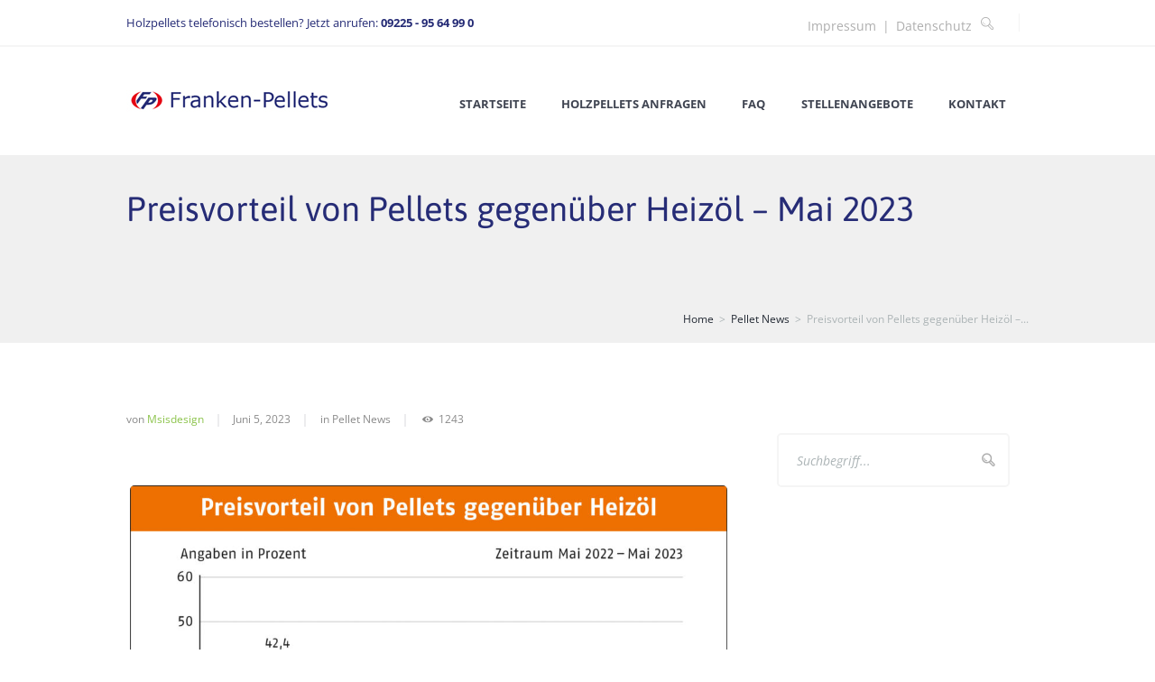

--- FILE ---
content_type: text/html; charset=UTF-8
request_url: https://www.frankenpellets.de/preisvorteil-von-pellets-gegenueber-heizoel-mai-2023/
body_size: 25595
content:
<!DOCTYPE html>
<html lang="de" class="scheme_original">
<head>
	<meta charset="UTF-8" />
    <meta name="viewport" content="width=device-width, initial-scale=1, maximum-scale=1">

	
	<link rel="profile" href="http://gmpg.org/xfn/11" />
	<link rel="pingback" href="https://www.frankenpellets.de/xmlrpc.php" />
    <title>Preisvorteil von Pellets gegenüber Heizöl – Mai 2023 &#8211; FP Franken Pellets</title>
<meta name='robots' content='max-image-preview:large' />
<link rel="alternate" type="application/rss+xml" title="FP Franken Pellets &raquo; Feed" href="https://www.frankenpellets.de/feed/" />
<link rel="alternate" title="oEmbed (JSON)" type="application/json+oembed" href="https://www.frankenpellets.de/wp-json/oembed/1.0/embed?url=https%3A%2F%2Fwww.frankenpellets.de%2Fpreisvorteil-von-pellets-gegenueber-heizoel-mai-2023%2F" />
<link rel="alternate" title="oEmbed (XML)" type="text/xml+oembed" href="https://www.frankenpellets.de/wp-json/oembed/1.0/embed?url=https%3A%2F%2Fwww.frankenpellets.de%2Fpreisvorteil-von-pellets-gegenueber-heizoel-mai-2023%2F&#038;format=xml" />
<style id='wp-img-auto-sizes-contain-inline-css' type='text/css'>
img:is([sizes=auto i],[sizes^="auto," i]){contain-intrinsic-size:3000px 1500px}
/*# sourceURL=wp-img-auto-sizes-contain-inline-css */
</style>
<style id='wp-emoji-styles-inline-css' type='text/css'>

	img.wp-smiley, img.emoji {
		display: inline !important;
		border: none !important;
		box-shadow: none !important;
		height: 1em !important;
		width: 1em !important;
		margin: 0 0.07em !important;
		vertical-align: -0.1em !important;
		background: none !important;
		padding: 0 !important;
	}
/*# sourceURL=wp-emoji-styles-inline-css */
</style>
<link rel='stylesheet' id='contact-form-7-css' href='https://www.frankenpellets.de/wp-content/plugins/contact-form-7/includes/css/styles.css?ver=6.1.4' type='text/css' media='all' />
<link rel='stylesheet' id='essential-grid-plugin-settings-css' href='https://www.frankenpellets.de/wp-content/plugins/essential-grid/public/assets/css/settings.css?ver=2.1.6.2' type='text/css' media='all' />
<link rel='stylesheet' id='themerex-fontello-style-css' href='https://www.frankenpellets.de/wp-content/themes/fp-franken-pellets/css/fontello/css/fontello.css' type='text/css' media='all' />
<link rel='stylesheet' id='themerex-main-style-css' href='https://www.frankenpellets.de/wp-content/themes/fp-franken-pellets/style.css' type='text/css' media='all' />
<link rel='stylesheet' id='themerex-animation-style-css' href='https://www.frankenpellets.de/wp-content/themes/fp-franken-pellets/fw/css/core.animation.min.css' type='text/css' media='all' />
<link rel='stylesheet' id='themerex-shortcodes-style-css' href='https://www.frankenpellets.de/wp-content/themes/fp-franken-pellets/fw/core/core.shortcodes/shortcodes.css' type='text/css' media='all' />
<link rel='stylesheet' id='themerex-skin-style-css' href='https://www.frankenpellets.de/wp-content/themes/fp-franken-pellets/skins/default/skin.css' type='text/css' media='all' />
<link rel='stylesheet' id='themerex-custom-style-css' href='https://www.frankenpellets.de/wp-content/themes/fp-franken-pellets/fw/css/custom-style.min.css' type='text/css' media='all' />
<style id='themerex-custom-style-inline-css' type='text/css'>
  .contacts_wrap .logo img{height:30px}body{font-family:Open Sans;font-size:14px;font-weight:400;line-height:1.8571em}h1{font-family:Asap;font-size:2.7143em;font-weight:400;line-height:1.5789em; margin-top:0.5em;margin-bottom:0.95em}h2{font-family:Asap;font-size:2.5714em;font-weight:700;line-height:1.6667em; margin-top:0.6667em;margin-bottom:0.15em}h3{font-family:Asap;font-size:2em;font-weight:700;line-height:1.2857em; margin-top:0.6667em}h4{font-family:Asap;font-size:1.7143em;font-weight:400;line-height:1.6667em; margin-top:1.2em}h5{font-family:Asap;font-size:1em;font-weight:700;line-height:1.2143em; margin-top:1.2em;margin-bottom:0.1em}h6{font-family:Asap;font-size:1em;font-weight:400;line-height:1.4285em; margin-top:1.25em;margin-bottom:0em}a,.scheme_dark a,.scheme_light a{;	color:#17c8f4}a:hover,.scheme_dark a:hover,.scheme_light a:hover{color:#ff6e40}.accent1{color:#17c8f4}.accent1_bgc{background-color:#17c8f4}.accent1_bg{background:#17c8f4}.accent1_border{border-color:#17c8f4}a.accent1:hover{color:#ff6e40}.post_content.ih-item.circle.effect1.colored .info,.post_content.ih-item.circle.effect2.colored .info,.post_content.ih-item.circle.effect3.colored .info,.post_content.ih-item.circle.effect4.colored .info,.post_content.ih-item.circle.effect5.colored .info .info-back,.post_content.ih-item.circle.effect6.colored .info,.post_content.ih-item.circle.effect7.colored .info,.post_content.ih-item.circle.effect8.colored .info,.post_content.ih-item.circle.effect9.colored .info,.post_content.ih-item.circle.effect10.colored .info,.post_content.ih-item.circle.effect11.colored .info,.post_content.ih-item.circle.effect12.colored .info,.post_content.ih-item.circle.effect13.colored .info,.post_content.ih-item.circle.effect14.colored .info,.post_content.ih-item.circle.effect15.colored .info,.post_content.ih-item.circle.effect16.colored .info,.post_content.ih-item.circle.effect18.colored .info .info-back,.post_content.ih-item.circle.effect19.colored .info,.post_content.ih-item.circle.effect20.colored .info .info-back,.post_content.ih-item.square.effect1.colored .info,.post_content.ih-item.square.effect2.colored .info,.post_content.ih-item.square.effect3.colored .info,.post_content.ih-item.square.effect4.colored .mask1,.post_content.ih-item.square.effect4.colored .mask2,.post_content.ih-item.square.effect5.colored .info,.post_content.ih-item.square.effect6.colored .info,.post_content.ih-item.square.effect7.colored .info,.post_content.ih-item.square.effect8.colored .info,.post_content.ih-item.square.effect9.colored .info .info-back,.post_content.ih-item.square.effect10.colored .info,.post_content.ih-item.square.effect11.colored .info,.post_content.ih-item.square.effect12.colored .info,.post_content.ih-item.square.effect13.colored .info,.post_content.ih-item.square.effect14.colored .info,.post_content.ih-item.square.effect15.colored .info,.post_content.ih-item.circle.effect20.colored .info .info-back,.post_content.ih-item.square.effect_book.colored .info{background:#17c8f4}.post_content.ih-item.circle.effect1.colored .info,.post_content.ih-item.circle.effect2.colored .info,.post_content.ih-item.circle.effect5.colored .info .info-back,.post_content.ih-item.circle.effect19.colored .info,.post_content.ih-item.square.effect4.colored .mask1,.post_content.ih-item.square.effect4.colored .mask2,.post_content.ih-item.square.effect6.colored .info,.post_content.ih-item.square.effect7.colored .info,.post_content.ih-item.square.effect12.colored .info,.post_content.ih-item.square.effect13.colored .info,.post_content.ih-item.square.effect_more.colored .info,.post_content.ih-item.square.effect_fade.colored:hover .info,.post_content.ih-item.square.effect_dir.colored .info,.post_content.ih-item.square.effect_shift.colored .info{background:rgba(23,200,244,0.85)}.post_content.ih-item.square.effect_fade.colored .info{background:-moz-linear-gradient(top,rgba(255,255,255,0) 70%,rgba(23,200,244,0.6) 100%);	background:-webkit-gradient(linear,left top,left bottom,color-stop(70%,rgba(255,255,255,0)),color-stop(100%,rgba(23,200,244,0.6)));	background:-webkit-linear-gradient(top,rgba(255,255,255,0) 70%,rgba(23,200,244,0.6) 100%);	background:-o-linear-gradient(top,rgba(255,255,255,0) 70%,rgba(23,200,244,0.6) 100%);	background:-ms-linear-gradient(top,rgba(255,255,255,0) 70%,rgba(23,200,244,0.6) 100%);	background:linear-gradient(to bottom,rgba(255,255,255,0) 70%,rgba(23,200,244,0.6) 100%)}.post_content.ih-item.circle.effect17.colored:hover .img:before{-webkit-box-shadow:inset 0 0 0 110px rgba(23,200,244,0.6),inset 0 0 0 16px rgba(255,255,255,0.8),0 1px 2px rgba(0,0,0,0.1);	-moz-box-shadow:inset 0 0 0 110px rgba(23,200,244,0.6),inset 0 0 0 16px rgba(255,255,255,0.8),0 1px 2px rgba(0,0,0,0.1);	box-shadow:inset 0 0 0 110px rgba(23,200,244,0.6),inset 0 0 0 16px rgba(255,255,255,0.8),0 1px 2px rgba(0,0,0,0.1)}.post_content.ih-item.circle.effect1 .spinner{border-right-color:#17c8f4;	border-bottom-color:#17c8f4}.sc_table table tr:first-child{background-color:#8bc34a}.sc_table table td:first-child{color:#8bc34a}pre.code,#toc .toc_item.current,#toc .toc_item:hover{border-color:#17c8f4}::selection,::-moz-selection{background-color:#17c8f4}input[type="text"],input[type="number"],input[type="email"],input[type="search"],input[type="password"],select,textarea{line-height:1.3em}.widget_area_inner .widget_product_search .search_field:focus,.widget_area_inner .widget_search .search_field:focus{border-color:#8bc34a}.top_panel_inner_style_1 .top_panel_top a:hover,.top_panel_inner_style_1 .sc_socials.sc_socials_type_icons a:hover,.top_panel_inner_style_3 .top_panel_top a:hover,.top_panel_inner_style_3 .sc_socials.sc_socials_type_icons a:hover,.top_panel_inner_style_4 .top_panel_top a:hover,.top_panel_inner_style_4 .sc_socials.sc_socials_type_icons a:hover,.top_panel_inner_style_5 .top_panel_top a:hover,.top_panel_inner_style_5 .sc_socials.sc_socials_type_icons a:hover,.top_panel_inner_style_3 .menu_user_nav>li>a:hover,.top_panel_icon.search_wrap:hover,.top_panel_icon:hover .search_submit{color:#17c8f4}.top_panel_style_8 .top_panel_buttons .top_panel_cart_button:before{background-color:#17c8f4}.top_panel_middle .sidebar_cart:after,.menu_user_nav>li>ul:after,.menu_user_nav>li ul:not(.cart_list){background-color:#17c8f4}.top_panel_inner_style_4 .top_panel_top,.top_panel_inner_style_5 .top_panel_top,.top_panel_inner_style_3 .top_panel_top .sidebar_cart,.top_panel_inner_style_4 .top_panel_top .sidebar_cart{background-color:#17c8f4}.top_panel_top a:hover{color:#ff6e40}.menu_user_nav>li>a:hover{color:#ff6e40}.top_panel_inner_style_4 .menu_user_nav>li>ul:after,.top_panel_inner_style_5 .menu_user_nav>li>ul:after,.top_panel_inner_style_4 .menu_user_nav>li ul,.top_panel_inner_style_5 .menu_user_nav>li ul{background-color:#17c8f4;	border-color:#ff6e40}.top_panel_inner_style_1 .menu_user_nav>li ul li a:hover,.top_panel_inner_style_1 .menu_user_nav>li ul li.current-menu-item>a,.top_panel_inner_style_1 .menu_user_nav>li ul li.current-menu-ancestor>a,.top_panel_inner_style_3 .menu_user_nav>li ul li a:hover,.top_panel_inner_style_3 .menu_user_nav>li ul li.current-menu-item>a,.top_panel_inner_style_3 .menu_user_nav>li ul li.current-menu-ancestor>a,.top_panel_inner_style_4 .menu_user_nav>li ul li a:hover,.top_panel_inner_style_4 .menu_user_nav>li ul li.current-menu-item>a,.top_panel_inner_style_4 .menu_user_nav>li ul li.current-menu-ancestor>a,.top_panel_inner_style_5 .menu_user_nav>li ul li a:hover,.top_panel_inner_style_5 .menu_user_nav>li ul li.current-menu-item>a,.top_panel_inner_style_5 .menu_user_nav>li ul li.current-menu-ancestor>a{background-color:#ff6e40}.top_panel_middle .menu_main_wrap{margin-top:calc(2.5em*1.2)}.top_panel_style_5 .top_panel_middle .logo{margin-bottom:calc(2em*0.5)}/* Top panel (bottom area) */.top_panel_bottom{background-color:#17c8f4}.top_panel_inner_style_1 .top_panel_bottom{background-color:#8bc34a}.top_panel_image_hover{background-color:rgba(255,64,64,0.8)}.menu_main_nav>li:hover>a,.menu_main_nav>li.current-menu-item>a,.menu_main_nav>li.current-menu-parent>a,.menu_main_nav>li.current-menu-ancestor>a{border-bottom:2px solid #ff6e40}.top_panel_inner_style_3 .menu_main_nav>li.donate>a,.top_panel_inner_style_3 .menu_main_nav>li.donate>a:before{color:#ff6e40}.top_panel_position_over .menu_main_nav>li.donate{background-color:#17c8f4}.top_panel_over .menu_main_nav>li:hover>a,.top_panel_over .menu_main_nav>li.current-menu-item>a,.top_panel_over .menu_main_nav>li.current-menu-parent>a,.top_panel_over .menu_main_nav>li.current-menu-ancestor>a{border-bottom:2px solid #17c8f4}.top_panel_inner_style_2 .menu_main_nav>li>a:hover{background-color:#ff6e40}.top_panel_inner_style_1 .menu_main_nav>li ul,.top_panel_inner_style_2 .menu_main_nav>li ul{background-color:#8bc34a}.top_panel_inner_style_2 .menu_main_nav>a:hover,.top_panel_inner_style_2 .menu_main_nav>li.sfHover>a,.top_panel_inner_style_2 .menu_main_nav>li#blob,.top_panel_inner_style_2 .menu_main_nav>li.current-menu-item>a,.top_panel_inner_style_2 .menu_main_nav>li.current-menu-parent>a,.top_panel_inner_style_2 .menu_main_nav>li.current-menu-ancestor>a{background-color:#ff6e40}.menu_main_nav>li ul{line-height:1.3em}.menu_main_nav>li>ul{top:calc(1.8em+1.8em+1.3em)}.menu_main_nav>li ul li a{padding:0.5em 1.5em 0.5em}.menu_main_nav>li ul li a:hover,.menu_main_nav>li ul li.current-menu-item>a,.menu_main_nav>li ul li.current-menu-ancestor>a{color:#ff6e40}.top_panel_inner_style_1 .menu_main_nav>li ul li a:hover,.top_panel_inner_style_1 .menu_main_nav>li ul li.current-menu-item>a,.top_panel_inner_style_1 .menu_main_nav>li ul li.current-menu-ancestor>a,.top_panel_inner_style_2 .menu_main_nav>li ul li a:hover,.top_panel_inner_style_2 .menu_main_nav>li ul li.current-menu-item>a,.top_panel_inner_style_2 .menu_main_nav>li ul li.current-menu-ancestor>a{background-color:#17c8f4}.menu_main_responsive_button{margin-top:1.8em;	margin-bottom:1.8em}.menu_main_responsive_button:hover{color:#ff6e40}.responsive_menu .top_panel_middle .menu_main_responsive_button{top:2.5em}.responsive_menu .menu_main_responsive_button{margin-top:calc(1.8em*0.8);	margin-bottom:calc(1.8em*0.6)}.top_panel_inner_style_1 .menu_main_responsive,.top_panel_inner_style_2 .menu_main_responsive{background-color:#17c8f4}.top_panel_inner_style_1 .menu_main_responsive a:hover,.top_panel_inner_style_2 .menu_main_responsive a:hover{background-color:#ff6e40}.top_panel_bottom .search_wrap,.top_panel_inner_style_4 .search_wrap{padding-top:calc(1.8em*0.65);	padding-bottom:calc(1.8em*0.5)}.top_panel_icon.search_wrap,.top_panel_inner_style_5 .menu_main_responsive_button,.top_panel_inner_style_6 .menu_main_responsive_button,.top_panel_inner_style_7 .menu_main_responsive_button{color:#17c8f4}.top_panel_middle a:hover .contact_icon,.top_panel_icon:hover .contact_icon,.top_panel_icon:hover .search_submit,.top_panel_inner_style_5 .menu_main_responsive_button:hover,.top_panel_inner_style_6 .menu_main_responsive_button:hover,.top_panel_inner_style_7 .menu_main_responsive_button:hover{background-color:#17c8f4}.search_results .post_more,.search_results .search_results_close{color:#17c8f4}.search_results .post_more:hover,.search_results .search_results_close:hover{color:#ff6e40}.top_panel_inner_style_1 .search_results,.top_panel_inner_style_1 .search_results:after,.top_panel_inner_style_2 .search_results,.top_panel_inner_style_2 .search_results:after,.top_panel_inner_style_3 .search_results,.top_panel_inner_style_3 .search_results:after{background-color:#8bc34a}.top_panel_fixed .menu_main_wrap{padding-top:calc(1.8em*0.8)}.top_panel_fixed .top_panel_wrap .logo{margin-top:calc(1.8em*0.6);	margin-bottom:calc(1.8em*0.6)}.post_title .post_icon{color:#17c8f4}.pagination>a{border-color:#17c8f4}.post_format_aside.post_item_single .post_content p,.post_format_aside .post_descr{background-color:#17c8f4}.widget_area .post_item .post_info .post_info_counters .post_counters_item:before,.widget_area .post_item .post_info a:hover{color:#ff6e40}.post_item.post_format_link .post_descr p{background-color:#ff6e40}.post_item.post_format_link .post_descr p a:hover{color:#17c8f4}.post_info a[class*="icon-"]{color:#8bc34a}.post_info .post_info_posted_by a{color:#8bc34a}.post_info a:hover{color:#ff6e40}.post_item .post_readmore:hover .post_readmore_label{color:#ff6e40}.post_item_related .post_info a:hover,.post_item_related .post_title a:hover{color:#ff6e40}.isotope_item_colored .post_featured .post_mark_new,.isotope_item_colored .post_featured .post_title,.isotope_item_colored .post_content.ih-item.square.colored .info{background-color:#17c8f4}.isotope_item_colored .post_category a,.isotope_item_colored .post_rating .reviews_stars_bg,.isotope_item_colored .post_rating .reviews_stars_hover,.isotope_item_colored .post_rating .reviews_value{color:#17c8f4}.isotope_item_colored .post_info_wrap .post_button .sc_button{color:#17c8f4}.isotope_item_colored_1 .post_item{background-color:#17c8f4;	color:#17c8f4}.isotope_item_colored_1 a,.isotope_item_colored_1 .post_title a{color:#17c8f4}.isotope_item_colored_1 a:hover,.isotope_item_colored_1 .post_title a:hover,.isotope_item_colored_1 .post_category a:hover{color:#17c8f4}.isotope_wrap .isotope_item_colored_1 .post_featured{border-color:#17c8f4}.isotope_filters a{border-color:#17c8f4;	background-color:#17c8f4}.isotope_filters a.active,.isotope_filters a:hover{border-color:#ff6e40;	background-color:#ff6e40}.pagination_single>.pager_numbers,.pagination_single a,.pagination_slider .pager_cur,.pagination_pages>a,.pagination_pages>span{border-color:#8bc34a;	background-color:#8bc34a}.pagination_single>.pager_numbers,.pagination_single a:hover,.pagination_slider .pager_cur:hover,.pagination_slider .pager_cur:focus,.pagination_pages>.active,.pagination_pages>a:hover{color:#ff6e40}.pagination_wrap .pager_next,.pagination_wrap .pager_prev,.pagination_wrap .pager_last,.pagination_wrap .pager_first{color:#8bc34a}.pagination_wrap .pager_next:hover,.pagination_wrap .pager_prev:hover,.pagination_wrap .pager_last:hover,.pagination_wrap .pager_first:hover{color:#8bc34a}.pagination_viewmore>a{background-color:#17c8f4}.pagination_viewmore>a:hover{background-color:#ff6e40}.viewmore_loader,.mfp-preloader span,.sc_video_frame.sc_video_active:before{background-color:#ff6e40}.sc_video_frame.sc_video_play_button:hover:after,.hover_icon:hover:after{background-color:rgba(23,200,244,0.8)}.hover_icon:before{color:#17c8f4}.post_featured .post_nav_item:before{background-color:#17c8f4}.post_featured .post_nav_item .post_nav_info{background-color:#17c8f4}.reviews_block .reviews_summary .reviews_item{background-color:#17c8f4}.reviews_block .reviews_summary,.reviews_block .reviews_max_level_100 .reviews_stars_bg{background-color:#17c8f4}.reviews_block .reviews_max_level_100 .reviews_stars_hover,.reviews_block .reviews_item .reviews_slider{background-color:#17c8f4}.reviews_block .reviews_item .reviews_stars_hover{color:#17c8f4}/* Summary stars in the post item (under the title) */.post_item .post_rating .reviews_stars_bg,.post_item .post_rating .reviews_stars_hover,.post_item .post_rating .reviews_value{color:#17c8f4}.post_author .post_author_title a{color:#17c8f4}.post_author .post_author_title a:hover{color:#ff6e40}.comments_list_wrap ul.children,.comments_list_wrap ul>li + li{border-top-color:#17c8f4}.comments_list_wrap .comment-respond{border-bottom-color:#17c8f4}.comments_list_wrap>ul{border-bottom-color:#17c8f4}.comments_list_wrap .comment_info>span.comment_author,.comments_list_wrap .comment_info>.comment_date>.comment_date_value{color:#17c8f4}.post_item_404 .page_title,.post_item_404 .page_subtitle{font-family:inherit;	color:#17c8f4}.sidebar_outer_menu .menu_side_nav>li>a,.sidebar_outer_menu .menu_side_responsive>li>a{line-height:1.3em}.sidebar_outer_menu .menu_side_nav>li ul,.sidebar_outer_menu .menu_side_responsive>li ul{line-height:1.3em}.sidebar_outer_menu .menu_side_nav>li ul li a,.sidebar_outer_menu .menu_side_responsive>li ul li a{padding:0.5em 1.5em 0.5em}.sidebar_outer_menu .sidebar_outer_menu_buttons>a:hover,.scheme_dark .sidebar_outer_menu .sidebar_outer_menu_buttons>a:hover,.scheme_light .sidebar_outer_menu .sidebar_outer_menu_buttons>a:hover{color:#17c8f4}.widget_area_inner a,.widget_area_inner ul li:before,.widget_area_inner button:before{color:#17c8f4}.widget_area_inner a:hover,.widget_area_inner ul li a:hover,.widget_area_inner button:hover:before{color:#ff6e40}.widget_area_inner .widget_text a,.widget_area_inner .post_info a{color:#17c8f4}.widget_area_inner .widget_text a:hover,.widget_area_inner .post_info a:hover{color:#ff6e40}.sidebar .widget_area_inner .post_title a:hover{color:#ff6e40}/* Widget:Calendar */.widget_area_inner .widget_calendar td a:hover{background-color:#17c8f4}.widget_area_inner .widget_calendar .today .day_wrap{background-color:#8bc34a}.widget_area .widget_calendar .month_prev a,.widget_area .widget_calendar .month_next a,.widget_area .widget_calendar tfoot th a:hover{color:#8bc34a}/* Widget:Tag Cloud */.widget_area_inner .widget_product_tag_cloud a:hover,.widget_area_inner .widget_tag_cloud a:hover{background-color:#8bc34a; border-color:#8bc34a}.widget_area_inner .sc_tabs.sc_tabs_style_1 .sc_tabs_titles li.ui-state-active a{color:#ff6e40}footer.widget_area .post_item .post_title a:hover{color:#ff6e40}.testimonials_wrap_inner,.twitter_wrap_inner{background-color:#17c8f4}.copyright_wrap_inner .copyright_text a{color:#8bc34a}.copyright_wrap_inner .menu_footer_nav li a:hover,.scheme_dark .copyright_wrap_inner .menu_footer_nav li a:hover,.scheme_light .copyright_wrap_inner .menu_footer_nav li a:hover{color:#17c8f4}.copyright_wrap_inner .sc_socials.sc_socials_type_icons a:hover{color:#17c8f4}.scroll_to_top{background-color:#17c8f4}.scroll_to_top:hover{background-color:#ff6e40}.custom_options #co_toggle{background-color:#ff6e40 !important}.woocommerce .woocommerce-message:before,.woocommerce-page .woocommerce-message:before,.woocommerce div.product span.price,.woocommerce div.product p.price,.woocommerce #content div.product span.price,.woocommerce #content div.product p.price,.woocommerce-page div.product span.price,.woocommerce-page div.product p.price,.woocommerce-page #content div.product span.price,.woocommerce-page #content div.product p.price,.woocommerce ul.products li.product .price,.woocommerce-page ul.products li.product .price,.woocommerce a.button.alt:hover,.woocommerce button.button.alt:hover,.woocommerce input.button.alt:hover,.woocommerce #respond input#submit.alt:hover,.woocommerce #content input.button.alt:hover,.woocommerce-page a.button.alt:hover,.woocommerce-page button.button.alt:hover,.woocommerce-page input.button.alt:hover,.woocommerce-page #respond input#submit.alt:hover,.woocommerce-page #content input.button.alt:hover,.woocommerce a.button:hover,.woocommerce button.button:hover,.woocommerce input.button:hover,.woocommerce #respond input#submit:hover,.woocommerce #content input.button:hover,.woocommerce-page a.button:hover,.woocommerce-page button.button:hover,.woocommerce-page input.button:hover,.woocommerce-page #respond input#submit:hover,.woocommerce-page #content input.button:hover,.woocommerce .quantity input[type="button"]:hover,.woocommerce #content input[type="button"]:hover,.woocommerce-page .quantity input[type="button"]:hover,.woocommerce-page #content .quantity input[type="button"]:hover,.woocommerce ul.cart_list li>.amount,.woocommerce ul.product_list_widget li>.amount,.woocommerce-page ul.cart_list li>.amount,.woocommerce-page ul.product_list_widget li>.amount,.woocommerce ul.cart_list li span .amount,.woocommerce ul.product_list_widget li span .amount,.woocommerce-page ul.cart_list li span .amount,.woocommerce-page ul.product_list_widget li span .amount,.woocommerce ul.cart_list li ins .amount,.woocommerce ul.product_list_widget li ins .amount,.woocommerce-page ul.cart_list li ins .amount,.woocommerce-page ul.product_list_widget li ins .amount,.woocommerce.widget_shopping_cart .total .amount,.woocommerce .widget_shopping_cart .total .amount,.woocommerce-page.widget_shopping_cart .total .amount,.woocommerce-page .widget_shopping_cart .total .amount,.woocommerce a:hover h3,.woocommerce-page a:hover h3,.woocommerce .cart-collaterals .order-total strong,.woocommerce-page .cart-collaterals .order-total strong,.woocommerce .checkout #order_review .order-total .amount,.woocommerce-page .checkout #order_review .order-total .amount,.woocommerce .star-rating,.woocommerce-page .star-rating,.woocommerce .star-rating:before,.woocommerce-page .star-rating:before,.widget_area_inner .widgetWrap ul>li .star-rating span,.woocommerce #review_form #respond .stars a,.woocommerce-page #review_form #respond .stars a{color:#17c8f4}.woocommerce .widget_price_filter .ui-slider .ui-slider-range,.woocommerce-page .widget_price_filter .ui-slider .ui-slider-range{background-color:#17c8f4}.woocommerce .widget_price_filter .ui-slider .ui-slider-handle,.woocommerce-page .widget_price_filter .ui-slider .ui-slider-handle{background:#17c8f4}.woocommerce .woocommerce-message,.woocommerce-page .woocommerce-message,.woocommerce a.button.alt:active,.woocommerce button.button.alt:active,.woocommerce input.button.alt:active,.woocommerce #respond input#submit.alt:active,.woocommerce #content input.button.alt:active,.woocommerce-page a.button.alt:active,.woocommerce-page button.button.alt:active,.woocommerce-page input.button.alt:active,.woocommerce-page #respond input#submit.alt:active,.woocommerce-page #content input.button.alt:active,.woocommerce a.button:active,.woocommerce button.button:active,.woocommerce input.button:active,.woocommerce #respond input#submit:active,.woocommerce #content input.button:active,.woocommerce-page a.button:active,.woocommerce-page button.button:active,.woocommerce-page input.button:active,.woocommerce-page #respond input#submit:active,.woocommerce-page #content input.button:active{border-top-color:#17c8f4}.woocommerce a.button,.woocommerce button.button,.woocommerce input.button,.woocommerce #respond input#submit,.woocommerce #content input.button,.woocommerce-page a.button,.woocommerce-page button.button,.woocommerce-page input.button,.woocommerce-page #respond input#submit,.woocommerce-page #content input.button,.woocommerce a.button.alt,.woocommerce button.button.alt,.woocommerce input.button.alt,.woocommerce #respond input#submit.alt,.woocommerce #content input.button.alt,.woocommerce-page a.button.alt,.woocommerce-page button.button.alt,.woocommerce-page input.button.alt,.woocommerce-page #respond input#submit.alt,.woocommerce-page #content input.button.alt,.woocommerce-account .addresses .title .edit{background-color:#17c8f4}.woocommerce a.button:hover,.woocommerce button.button:hover,.woocommerce input.button:hover,.woocommerce #respond input#submit:hover,.woocommerce #content input.button:hover,.woocommerce-page a.button:hover,.woocommerce-page button.button:hover,.woocommerce-page input.button:hover,.woocommerce-page #respond input#submit:hover,.woocommerce-page #content input.button:hover,.woocommerce a.button.alt:hover,.woocommerce button.button.alt:hover,.woocommerce input.button.alt:hover,.woocommerce #respond input#submit.alt:hover,.woocommerce #content input.button.alt:hover,.woocommerce-page a.button.alt:hover,.woocommerce-page button.button.alt:hover,.woocommerce-page input.button.alt:hover,.woocommerce-page #respond input#submit.alt:hover,.woocommerce-page #content input.button.alt:hover,.woocommerce-account .addresses .title .edit:hover{background-color:#ff6e40}.woocommerce span.new,.woocommerce-page span.new,.woocommerce span.onsale,.woocommerce-page span.onsale{background-color:#ff6e40}.woocommerce ul.products li.product h3 a,.woocommerce-page ul.products li.product h3 a,.woocommerce ul.products li.product .price,.woocommerce-page ul.products li.product .price,.woocommerce ul.products li.product .star-rating:before,.woocommerce ul.products li.product .star-rating span{color:#17c8f4}.woocommerce ul.products li.product h3 a:hover,.woocommerce-page ul.products li.product h3 a:hover{color:#ff6e40}.woocommerce ul.products li.product .add_to_cart_button,.woocommerce-page ul.products li.product .add_to_cart_button{background-color:#17c8f4}.woocommerce ul.products li.product .add_to_cart_button:hover,.woocommerce-page ul.products li.product .add_to_cart_button:hover{background-color:#ff6e40}.woocommerce nav.woocommerce-pagination ul li a,.woocommerce nav.woocommerce-pagination ul li span.current{border-color:#17c8f4;	background-color:#17c8f4}.woocommerce nav.woocommerce-pagination ul li a:focus,.woocommerce nav.woocommerce-pagination ul li a:hover,.woocommerce nav.woocommerce-pagination ul li span.current{color:#17c8f4}.woocommerce table.cart thead th,.woocommerce #content table.cart thead th,.woocommerce-page table.cart thead th,.woocommerce-page #content table.cart thead th{background-color:#17c8f4}.tribe-events-calendar thead th{background-color:#17c8f4}a.tribe-events-read-more,.tribe-events-button,.tribe-events-nav-previous a,.tribe-events-nav-next a,.tribe-events-widget-link a,.tribe-events-viewmore a{background-color:#17c8f4}a.tribe-events-read-more:hover,.tribe-events-button:hover,.tribe-events-nav-previous a:hover,.tribe-events-nav-next a:hover,.tribe-events-widget-link a:hover,.tribe-events-viewmore a:hover{background-color:#ff6e40}#bbpress-forums div.bbp-topic-content a,#buddypress button,#buddypress a.button,#buddypress input[type="submit"],#buddypress input[type="button"],#buddypress input[type="reset"],#buddypress ul.button-nav li a,#buddypress div.generic-button a,#buddypress .comment-reply-link,a.bp-title-button,#buddypress div.item-list-tabs ul li.selected a{background:#17c8f4}#bbpress-forums div.bbp-topic-content a:hover,#buddypress button:hover,#buddypress a.button:hover,#buddypress input[type="submit"]:hover,#buddypress input[type="button"]:hover,#buddypress input[type="reset"]:hover,#buddypress ul.button-nav li a:hover,#buddypress div.generic-button a:hover,#buddypress .comment-reply-link:hover,a.bp-title-button:hover,#buddypress div.item-list-tabs ul li.selected a:hover{background:#ff6e40}.sc_accordion.sc_accordion_style_1 .sc_accordion_item .sc_accordion_title.ui-state-active{background-color:#8bc34a}.sc_accordion.sc_accordion_style_1 .sc_accordion_item .sc_accordion_title:before{color:#8bc34a}.sc_accordion.sc_accordion_style_1 .sc_accordion_item .sc_accordion_title.ui-state-active .sc_accordion_icon_opened{background-color:#8bc34a}.sc_accordion.sc_accordion_style_1 .sc_accordion_item .sc_accordion_title:hover{color:#8bc34a;	border-color:#8bc34a}.sc_accordion.sc_accordion_style_2 .sc_accordion_item .sc_accordion_title.ui-state-active{color:#ff6e40}.sc_accordion.sc_accordion_style_2 .sc_accordion_item .sc_accordion_title.ui-state-active .sc_accordion_icon{background-color:#ff6e40}.mejs-controls .mejs-horizontal-volume-slider .mejs-horizontal-volume-current,.mejs-controls .mejs-time-rail .mejs-time-current{background:#8bc34a !important}.mejs-container .mejs-controls .mejs-button.mejs-playpause-button.mejs-play,.mejs-container .mejs-controls .mejs-button.mejs-playpause-button.mejs-pause,.mejs-container .mejs-controls .mejs-button.mejs-volume-button.mejs-mute,.mejs-container .mejs-controls .mejs-button.mejs-volume-button.mejs-unmute{background:#8bc34a !important}input[type="submit"],input[type="reset"],input[type="button"],button,.sc_button{line-height:1.3em}input[type="submit"],input[type="reset"],input[type="button"],button,.sc_button.sc_button_style_filled{background-color:#ff6e40}.sc_button.sc_button_style_filled.sc_button_bg_color_style_bg_style2{background-color:#8bc34a}.sc_button.sc_button_style_filled.sc_button_bg_color_style_bg_style2:hover{background-color:#17c8f4}.sc_call_to_action_style_2.sc_call_to_action_align_center .sc_item_buttons .sc_item_button + .sc_item_button a.sc_button:hover{background-color:rgba(255,110,64,0.75)!important}.sc_blogger.layout_date .sc_blogger_item .sc_blogger_date{border-color:#8bc34a}.sc_blogger .post_item_masonry.post_item .post_readmore_label{color:#ff6e40}.sc_blogger .post_item_masonry.post_item .post_readmore_label:hover{color:#17c8f4}.sc_call_to_action_accented{background-color:#17c8f4}.sc_call_to_action_accented .sc_item_button>a:before{background-color:#17c8f4}.sc_chat_inner a{color:#17c8f4}.sc_chat_inner a:hover{color:#ff6e40}.sc_clients_style_clients-2 .sc_client_title a:hover{color:#17c8f4}.sc_clients_style_clients-2 .sc_client_description:before,.sc_clients_style_clients-2 .sc_client_position{color:#8bc34a}.sc_form .sc_form_item.sc_form_button button{background-color:#ff6e40}.sc_form .sc_form_item.sc_form_button button:hover{background-color:#17c8f4}.sc_form table.picker__table th{background-color:#17c8f4}.sc_form .picker__day--today:before,.sc_form .picker__button--today:before,.sc_form .picker__button--clear:before,.sc_form button:focus{border-color:#17c8f4}.sc_form .picker__button--close:before{color:#17c8f4}.sc_form .picker--time .picker__button--clear:hover,.sc_form .picker--time .picker__button--clear:focus{background-color:#ff6e40}.sc_countdown.sc_countdown_style_1 .sc_countdown_digits,.sc_countdown.sc_countdown_style_1 .sc_countdown_separator{color:#17c8f4}.sc_countdown.sc_countdown_style_1 .sc_countdown_label{color:#17c8f4}.sc_countdown.sc_countdown_style_2 .sc_countdown_separator{color:rgba(23,200,244,0.8)}.sc_countdown.sc_countdown_style_2 .sc_countdown_digits span{background-color:rgba(23,200,244,0.5)}.sc_countdown.sc_countdown_style_2 .sc_countdown_label{color:rgba(23,200,244,0.8)}.sc_dropcaps.sc_dropcaps_style_1 .sc_dropcaps_item{background-color:#fac102}.sc_dropcaps.sc_dropcaps_style_2 .sc_dropcaps_item{background-color:#8bc34a}.sc_dropcaps.sc_dropcaps_style_3 .sc_dropcaps_item{background-color:#ff6e40}.sc_dropcaps.sc_dropcaps_style_4 .sc_dropcaps_item{background-color:#17c8f4}.sc_quote.sc_quote_style1{background-color:#8bc34a}.sc_highlight_style_1{background-color:#8bc34a}.sc_highlight_style_2{background-color:#ff6e40}.sc_icon_hover:hover,a:hover .sc_icon_hover{background-color:#17c8f4 !important}.sc_icon_shape_round.sc_icon,.sc_icon_shape_square.sc_icon{background-color:#17c8f4;	border-color:#17c8f4}.sc_icon_shape_round.sc_icon:hover,.sc_icon_shape_square.sc_icon:hover,a:hover .sc_icon_shape_round.sc_icon,a:hover .sc_icon_shape_square.sc_icon{color:#17c8f4}figure.sc_image a{background-color:rgba(23,200,244,0.8)}figure.sc_image a:before{color:#17c8f4}.sc_infobox.sc_infobox_style_success{background-color:#8bc34a}.sc_infobox.sc_infobox_style_result{background-color:#fac102}.sc_infobox.sc_infobox_style_info{background-color:#17c8f4}.sc_infobox.sc_infobox_style_error{background-color:#ff6e40}.sc_list_style_iconed li:before,.sc_list_style_iconed .sc_list_icon{color:#17c8f4}.sc_list_style_iconed li a:hover .sc_list_title{color:#ff6e40}.sc_popup:before{background-color:#17c8f4}.sc_price_block.sc_price_block_style_1{background-color:#17c8f4}.sc_price_block.sc_price_block_style_2{background-color:#ff6e40}.sc_services_item .sc_services_item_readmore span{color:#17c8f4}.sc_services_item .sc_services_item_readmore:hover,.sc_services_item .sc_services_item_readmore:hover span{color:#ff6e40}.sc_parallax_reverse_yes .sc_parallax_content .sc_services_style_services-4 .sc_icon + span:hover{color:#ff6e40}.sc_services_item .sc_services_item_readmore span{color:#17c8f4}.sc_services_item .sc_services_item_readmore{color:#ff6e40}.sc_services_item .sc_services_item_readmore:hover,.sc_services_item .sc_services_item_readmore:hover span{color:#17c8f4}.sc_services_style_services-1 .sc_services_item .sc_services_item_readmore{color:#ff6e40}.sc_services_style_services-1 .sc_services_item .sc_services_item_readmore:hover{color:#17c8f4}.sc_services_style_services-1 .sc_services_item.sc_services_item_1 .sc_icon{background-color:#ff6e40}.sc_services_style_services-1 .sc_services_item.sc_services_item_2 .sc_icon{background-color:#8bc34a}.sc_services_style_services-1 .sc_services_item.sc_services_item_3 .sc_icon{background-color:#fac102}.sc_section_reverse_yes .sc_services_style_services-1 .sc_services_item.sc_services_item_1 .sc_icon{color:#17c8f4}.sc_section_reverse_yes .sc_services_style_services-1 .sc_services_item.sc_services_item_2 .sc_icon{color:#8bc34a}.sc_section_reverse_yes .sc_services_style_services-1 .sc_services_item.sc_services_item_3 .sc_icon{color:#ff6e40}.sc_section_reverse_yes .sc_services_style_services-1 .sc_services_item.sc_services_item_4 .sc_icon{color:#fac102}.sc_services_style_services-2 .sc_icon{color:#ff6e40}.sc_services_style_services-2 .sc_icon:hover,.sc_services_style_services-2 a:hover .sc_icon{color:#17c8f4}.sc_services_style_services-3 a:hover .sc_icon,.sc_services_style_services-3 .sc_icon:hover{color:#ff6e40}.sc_services_style_services-3 a:hover .sc_services_item_title{color:#17c8f4}.sc_services_style_services-4 .sc_icon{background-color:#17c8f4}.sc_services_style_services-4 a:hover .sc_icon,.sc_services_style_services-4 .sc_icon:hover{background-color:#ff6e40}.sc_services_style_services-4 a:hover .sc_services_item_title{color:#17c8f4}.sc_parallax .sc_parallax_content .sc_services_item.sc_services_item_1 .sc_icon{color:#17c8f4}.sc_parallax .sc_parallax_content .sc_services_item.sc_services_item_2 .sc_icon{color:#8bc34a}.sc_parallax .sc_parallax_content .sc_services_item.sc_services_item_3 .sc_icon{color:#ff6e40}.sc_parallax .sc_parallax_content .sc_services_item.sc_services_item_4 .sc_icon{color:#fac102}.sc_parallax .sc_parallax_content .sc_services_item_description a:hover{color:#ff6e40}.sc_services_type_images_and_icons.sc_services_style_services-1 .sc_services_item>a>span{background-color:#17c8f4!important}.sc_services.sc_services_style_services-3 .column-1_2:nth-child(1){background-color:#8bc34a}.sc_services.sc_services_style_services-3 .column-1_2:nth-child(2){background-color:#fac102}.sc_services.sc_services_style_services-3 .column-1_2:nth-child(3){background-color:#ff6e40}.sc_services.sc_services_style_services-3 .column-1_2:nth-child(4){background-color:#17c8f4}.sc_scroll_controls_wrap a{background-color:#17c8f4}.sc_scroll_controls_type_side .sc_scroll_controls_wrap a{background-color:rgba(23,200,244,0.8)}.sc_scroll_controls_wrap a:hover{background-color:#ff6e40}.sc_scroll_bar .swiper-scrollbar-drag:before{background-color:#17c8f4}.sc_skills_counter .sc_skills_column .sc_skills_item .sc_skills_icon{color:#fac102}.sc_skills_counter .sc_skills_column + .sc_skills_column .sc_skills_item .sc_skills_icon{color:#17c8f4}.sc_skills_counter .sc_skills_column + .sc_skills_column + .sc_skills_column .sc_skills_item .sc_skills_icon{color:#ff6e40}.sc_skills_counter .sc_skills_column + .sc_skills_column + .sc_skills_column + .sc_skills_column .sc_skills_item .sc_skills_icon{color:#8bc34a}.sc_skills_counter .sc_skills_column .sc_skills_item.sc_skills_style_1 .sc_skills_info:before{background-color:#fac102}.sc_skills_counter .sc_skills_column + .sc_skills_column .sc_skills_item.sc_skills_style_1 .sc_skills_info:before{background-color:#17c8f4}.sc_skills_counter .sc_skills_column + .sc_skills_column + .sc_skills_column .sc_skills_item.sc_skills_style_1 .sc_skills_info:before{background-color:#ff6e40}.sc_skills_counter .sc_skills_column + .sc_skills_column + .sc_skills_column + .sc_skills_column .sc_skills_item.sc_skills_style_1 .sc_skills_info:before{background-color:#8bc34a}.sc_skills_counter .sc_skills_item:hover .sc_skills_icon{color:#ff6e40}.sc_skills_bar .sc_skills_item .sc_skills_count{border-color:#17c8f4}.sc_skills_bar .sc_skills_item .sc_skills_count,.sc_skills_counter .sc_skills_item.sc_skills_style_3 .sc_skills_count,.sc_skills_counter .sc_skills_item.sc_skills_style_4 .sc_skills_count,.sc_skills_counter .sc_skills_item.sc_skills_style_4 .sc_skills_info{background-color:#17c8f4}.sc_slider_controls_wrap a:hover{border-color:#17c8f4;	background-color:#17c8f4}.sc_testimonials .sc_slider_controls_wrap a:hover{border-color:#8bc34a;	background-color:#8bc34a}.sc_slider_swiper .sc_slider_pagination_wrap .swiper-pagination-bullet-active,.sc_slider_swiper .sc_slider_pagination_wrap span:hover{border-color:#17c8f4;	background-color:#17c8f4}.sc_slider_swiper .sc_slider_info{background-color:rgba(23,200,244,0.8) !important}.sc_slider_pagination_over .sc_slider_pagination_wrap span:hover,.sc_slider_pagination_over .sc_slider_pagination_wrap .swiper-pagination-bullet-active{border-color:#17c8f4;	background-color:#17c8f4}.sc_slider_controls_wrap .sc_slider_next:before,.sc_slider_controls_wrap .sc_slider_prev:before{color:#17c8f4}.sc_testimonials .sc_slider_controls_wrap .sc_slider_next:before,.sc_testimonials .sc_slider_controls_wrap .sc_slider_prev:before{color:#8bc34a}.sc_socials.sc_socials_type_icons a:hover,.scheme_dark .sc_socials.sc_socials_type_icons a:hover,.scheme_light .sc_socials.sc_socials_type_icons a:hover{background-color:#17c8f4;	border-color:#17c8f4}.sc_tabs.sc_tabs_style_1 .sc_tabs_titles li.ui-state-active,.sc_tabs.sc_tabs_style_1 .sc_tabs_titles li:hover{color:#ff6e40}.sc_tabs.sc_tabs_style_1 .sc_tabs_titles li.ui-state-active a{border-color:#ff6e40;	color:#ff6e40}.sc_tabs.sc_tabs_style_2 .sc_tabs_titles li a:hover:before,.sc_tabs.sc_tabs_style_2 .sc_tabs_titles li a:before{color:#8bc34a}.sc_tabs.sc_tabs_style_2 .sc_tabs_titles li.ui-state-active a,.sc_tabs.sc_tabs_style_2 .sc_tabs_titles li a:hover{background-color:#8bc34a}.sc_team_item .sc_team_item_info .sc_team_item_title a:hover{color:#ff6e40}.sc_team_item .sc_team_item_info .sc_team_item_position{color:#8bc34a}.sc_team.sc_team_style_team-3 .sc_team_item_avatar .sc_team_item_hover{background-color:rgba(23,200,244,0.8)}.sc_team.sc_team_style_team-4 .sc_socials_item a:hover{color:#17c8f4;	border-color:#17c8f4}.sc_team_style_team-4 .sc_team_item_info .sc_team_item_title a:hover{color:#17c8f4}.sc_testimonials_style_testimonials-4 .sc_testimonial_content p:first-child:before,.sc_testimonials_style_testimonials-4 .sc_testimonial_author_position{color:#17c8f4}.sc_testimonials_style_testimonials-3 .sc_testimonial_content,.sc_testimonials_style_testimonials-3 .sc_testimonial_content:after{background-color:#8bc34a}.sc_title_icon{color:#17c8f4}.sc_toggles.sc_toggles_style_1 .sc_toggles_item .sc_toggles_title.ui-state-active{color:#17c8f4;	border-color:#17c8f4}.sc_toggles.sc_toggles_style_1 .sc_toggles_item .sc_toggles_title.ui-state-active .sc_toggles_icon_opened{background-color:#17c8f4}.sc_toggles.sc_toggles_style_1 .sc_toggles_item .sc_toggles_title:hover{color:#ff6e40;	border-color:#ff6e40}.sc_toggles.sc_toggles_style_1 .sc_toggles_item .sc_toggles_title:hover .sc_toggles_icon_opened{background-color:#ff6e40}.sc_toggles.sc_toggles_style_2 .sc_toggles_item .sc_toggles_title.ui-state-active{color:#17c8f4}.sc_toggles.sc_toggles_style_2 .sc_toggles_item .sc_toggles_title .sc_toggles_icon{border-color:#17c8f4;	background-color:#17c8f4}.sc_toggles.sc_toggles_style_2 .sc_toggles_item .sc_toggles_title.ui-state-active .sc_toggles_icon{color:#17c8f4}.sc_tooltip_parent .sc_tooltip,.sc_tooltip_parent .sc_tooltip:before{background-color:#17c8f4}/* Common styles (title,subtitle and description for some shortcodes) */.sc_item_subtitle{color:#17c8f4}.sc_item_button>a:before{color:#17c8f4}.sc_item_button>a:hover:before{color:#ff6e40}
/*# sourceURL=themerex-custom-style-inline-css */
</style>
<link rel='stylesheet' id='themerex-responsive-style-css' href='https://www.frankenpellets.de/wp-content/themes/fp-franken-pellets/css/responsive.css' type='text/css' media='all' />
<link rel='stylesheet' id='theme-skin-responsive-style-css' href='https://www.frankenpellets.de/wp-content/themes/fp-franken-pellets/skins/default/skin.responsive.css' type='text/css' media='all' />
<link rel='stylesheet' id='mediaelement-css' href='https://www.frankenpellets.de/wp-includes/js/mediaelement/mediaelementplayer-legacy.min.css?ver=4.2.17' type='text/css' media='all' />
<link rel='stylesheet' id='wp-mediaelement-css' href='https://www.frankenpellets.de/wp-includes/js/mediaelement/wp-mediaelement.min.css?ver=6.9' type='text/css' media='all' />
<link rel='stylesheet' id='borlabs-cookie-css' href='https://www.frankenpellets.de/wp-content/cache/borlabs-cookie/borlabs-cookie_1_de.css?ver=2.3.6-11' type='text/css' media='all' />
<link rel='stylesheet' id='trx-donations-style-css' href='https://www.frankenpellets.de/wp-content/plugins/trx_donations/trx_donations.css' type='text/css' media='all' />
<link rel='stylesheet' id='trx-donations-socials-share-style-css' href='https://www.frankenpellets.de/wp-content/plugins/trx_donations/css/socials-share/css/socials-share-embedded.css' type='text/css' media='all' />
<link rel='stylesheet' id='js_composer_front-css' href='https://www.frankenpellets.de/wp-content/plugins/js_composer/assets/css/js_composer.min.css?ver=8.7.2' type='text/css' media='all' />
<script type="text/javascript" src="https://www.frankenpellets.de/wp-includes/js/jquery/jquery.min.js?ver=3.7.1" id="jquery-core-js"></script>
<script type="text/javascript" src="https://www.frankenpellets.de/wp-includes/js/jquery/jquery-migrate.min.js?ver=3.4.1" id="jquery-migrate-js"></script>
<script type="text/javascript" src="https://www.frankenpellets.de/wp-content/themes/fp-franken-pellets/fw/js/photostack/modernizr.min.js" id="themerex-core-modernizr-script-js"></script>
<script></script><link rel="https://api.w.org/" href="https://www.frankenpellets.de/wp-json/" /><link rel="alternate" title="JSON" type="application/json" href="https://www.frankenpellets.de/wp-json/wp/v2/posts/2214" /><link rel="EditURI" type="application/rsd+xml" title="RSD" href="https://www.frankenpellets.de/xmlrpc.php?rsd" />
<meta name="generator" content="WordPress 6.9" />
<link rel="canonical" href="https://www.frankenpellets.de/preisvorteil-von-pellets-gegenueber-heizoel-mai-2023/" />
<link rel='shortlink' href='https://www.frankenpellets.de/?p=2214' />
<meta name="generator" content="Powered by WPBakery Page Builder - drag and drop page builder for WordPress."/>
<meta name="generator" content="Powered by Slider Revolution 6.6.15 - responsive, Mobile-Friendly Slider Plugin for WordPress with comfortable drag and drop interface." />
<script>function setREVStartSize(e){
			//window.requestAnimationFrame(function() {
				window.RSIW = window.RSIW===undefined ? window.innerWidth : window.RSIW;
				window.RSIH = window.RSIH===undefined ? window.innerHeight : window.RSIH;
				try {
					var pw = document.getElementById(e.c).parentNode.offsetWidth,
						newh;
					pw = pw===0 || isNaN(pw) || (e.l=="fullwidth" || e.layout=="fullwidth") ? window.RSIW : pw;
					e.tabw = e.tabw===undefined ? 0 : parseInt(e.tabw);
					e.thumbw = e.thumbw===undefined ? 0 : parseInt(e.thumbw);
					e.tabh = e.tabh===undefined ? 0 : parseInt(e.tabh);
					e.thumbh = e.thumbh===undefined ? 0 : parseInt(e.thumbh);
					e.tabhide = e.tabhide===undefined ? 0 : parseInt(e.tabhide);
					e.thumbhide = e.thumbhide===undefined ? 0 : parseInt(e.thumbhide);
					e.mh = e.mh===undefined || e.mh=="" || e.mh==="auto" ? 0 : parseInt(e.mh,0);
					if(e.layout==="fullscreen" || e.l==="fullscreen")
						newh = Math.max(e.mh,window.RSIH);
					else{
						e.gw = Array.isArray(e.gw) ? e.gw : [e.gw];
						for (var i in e.rl) if (e.gw[i]===undefined || e.gw[i]===0) e.gw[i] = e.gw[i-1];
						e.gh = e.el===undefined || e.el==="" || (Array.isArray(e.el) && e.el.length==0)? e.gh : e.el;
						e.gh = Array.isArray(e.gh) ? e.gh : [e.gh];
						for (var i in e.rl) if (e.gh[i]===undefined || e.gh[i]===0) e.gh[i] = e.gh[i-1];
											
						var nl = new Array(e.rl.length),
							ix = 0,
							sl;
						e.tabw = e.tabhide>=pw ? 0 : e.tabw;
						e.thumbw = e.thumbhide>=pw ? 0 : e.thumbw;
						e.tabh = e.tabhide>=pw ? 0 : e.tabh;
						e.thumbh = e.thumbhide>=pw ? 0 : e.thumbh;
						for (var i in e.rl) nl[i] = e.rl[i]<window.RSIW ? 0 : e.rl[i];
						sl = nl[0];
						for (var i in nl) if (sl>nl[i] && nl[i]>0) { sl = nl[i]; ix=i;}
						var m = pw>(e.gw[ix]+e.tabw+e.thumbw) ? 1 : (pw-(e.tabw+e.thumbw)) / (e.gw[ix]);
						newh =  (e.gh[ix] * m) + (e.tabh + e.thumbh);
					}
					var el = document.getElementById(e.c);
					if (el!==null && el) el.style.height = newh+"px";
					el = document.getElementById(e.c+"_wrapper");
					if (el!==null && el) {
						el.style.height = newh+"px";
						el.style.display = "block";
					}
				} catch(e){
					console.log("Failure at Presize of Slider:" + e)
				}
			//});
		  };</script>
		<style type="text/css" id="wp-custom-css">
			/* open-sans-300 - latin */
@font-face {
  font-family: 'Open Sans';
  font-style: normal;
  font-weight: 300;
  src: url('https://www.frankenpellets.de/fonts/open-sans-v34-latin-300.eot'); /* IE9 Compat Modes */
  src: local(''),
       url('https://www.frankenpellets.de/fonts/open-sans-v34-latin-300.eot?#iefix') format('embedded-opentype'), /* IE6-IE8 */
       url('https://www.frankenpellets.de/fonts/open-sans-v34-latin-300.woff2') format('woff2'), /* Super Modern Browsers */
       url('https://www.frankenpellets.de/fonts/open-sans-v34-latin-300.woff') format('woff'), /* Modern Browsers */
       url('https://www.frankenpellets.de/fonts/open-sans-v34-latin-300.ttf') format('truetype'), /* Safari, Android, iOS */
       url('https://www.frankenpellets.de/fonts/open-sans-v34-latin-300.svg#OpenSans') format('svg'); /* Legacy iOS */
}

/* open-sans-regular - latin */
@font-face {
  font-family: 'Open Sans';
  font-style: normal;
  font-weight: 400;
  src: url('https://www.frankenpellets.de/fonts/open-sans-v34-latin-regular.eot'); /* IE9 Compat Modes */
  src: local(''),
       url('https://www.frankenpellets.de/fonts/open-sans-v34-latin-regular.eot?#iefix') format('embedded-opentype'), /* IE6-IE8 */
       url('https://www.frankenpellets.de/fonts/open-sans-v34-latin-regular.woff2') format('woff2'), /* Super Modern Browsers */
       url('https://www.frankenpellets.de/fonts/open-sans-v34-latin-regular.woff') format('woff'), /* Modern Browsers */
       url('https://www.frankenpellets.de/fonts/open-sans-v34-latin-regular.ttf') format('truetype'), /* Safari, Android, iOS */
       url('https://www.frankenpellets.de/fonts/open-sans-v34-latin-regular.svg#OpenSans') format('svg'); /* Legacy iOS */
}

/* open-sans-500 - latin */
@font-face {
  font-family: 'Open Sans';
  font-style: normal;
  font-weight: 500;
  src: url('https://www.frankenpellets.de/fonts/open-sans-v34-latin-500.eot'); /* IE9 Compat Modes */
  src: local(''),
       url('https://www.frankenpellets.de/fonts/open-sans-v34-latin-500.eot?#iefix') format('embedded-opentype'), /* IE6-IE8 */
       url('https://www.frankenpellets.de/fonts/open-sans-v34-latin-500.woff2') format('woff2'), /* Super Modern Browsers */
       url('https://www.frankenpellets.de/fonts/open-sans-v34-latin-500.woff') format('woff'), /* Modern Browsers */
       url('https://www.frankenpellets.de/fonts/open-sans-v34-latin-500.ttf') format('truetype'), /* Safari, Android, iOS */
       url('https://www.frankenpellets.de/fonts/open-sans-v34-latin-500.svg#OpenSans') format('svg'); /* Legacy iOS */
}

/* open-sans-600 - latin */
@font-face {
  font-family: 'Open Sans';
  font-style: normal;
  font-weight: 600;
  src: url('https://www.frankenpellets.de/fonts/open-sans-v34-latin-600.eot'); /* IE9 Compat Modes */
  src: local(''),
       url('https://www.frankenpellets.de/fonts/open-sans-v34-latin-600.eot?#iefix') format('embedded-opentype'), /* IE6-IE8 */
       url('https://www.frankenpellets.de/fonts/open-sans-v34-latin-600.woff2') format('woff2'), /* Super Modern Browsers */
       url('https://www.frankenpellets.de/fonts/open-sans-v34-latin-600.woff') format('woff'), /* Modern Browsers */
       url('https://www.frankenpellets.de/fonts/open-sans-v34-latin-600.ttf') format('truetype'), /* Safari, Android, iOS */
       url('https://www.frankenpellets.de/fonts/open-sans-v34-latin-600.svg#OpenSans') format('svg'); /* Legacy iOS */
}

/* open-sans-700 - latin */
@font-face {
  font-family: 'Open Sans';
  font-style: normal;
  font-weight: 700;
  src: url('https://www.frankenpellets.de/fonts/open-sans-v34-latin-700.eot'); /* IE9 Compat Modes */
  src: local(''),
       url('https://www.frankenpellets.de/fonts/open-sans-v34-latin-700.eot?#iefix') format('embedded-opentype'), /* IE6-IE8 */
       url('https://www.frankenpellets.de/fonts/open-sans-v34-latin-700.woff2') format('woff2'), /* Super Modern Browsers */
       url('https://www.frankenpellets.de/fonts/open-sans-v34-latin-700.woff') format('woff'), /* Modern Browsers */
       url('https://www.frankenpellets.de/fonts/open-sans-v34-latin-700.ttf') format('truetype'), /* Safari, Android, iOS */
       url('https://www.frankenpellets.de/fonts/open-sans-v34-latin-700.svg#OpenSans') format('svg'); /* Legacy iOS */
}

/* open-sans-800 - latin */
@font-face {
  font-family: 'Open Sans';
  font-style: normal;
  font-weight: 800;
  src: url('https://www.frankenpellets.de/fonts/open-sans-v34-latin-800.eot'); /* IE9 Compat Modes */
  src: local(''),
       url('https://www.frankenpellets.de/fonts/open-sans-v34-latin-800.eot?#iefix') format('embedded-opentype'), /* IE6-IE8 */
       url('https://www.frankenpellets.de/fonts/open-sans-v34-latin-800.woff2') format('woff2'), /* Super Modern Browsers */
       url('https://www.frankenpellets.de/fonts/open-sans-v34-latin-800.woff') format('woff'), /* Modern Browsers */
       url('https://www.frankenpellets.de/fonts/open-sans-v34-latin-800.ttf') format('truetype'), /* Safari, Android, iOS */
       url('https://www.frankenpellets.de/fonts/open-sans-v34-latin-800.svg#OpenSans') format('svg'); /* Legacy iOS */
}

/* open-sans-300italic - latin */
@font-face {
  font-family: 'Open Sans';
  font-style: italic;
  font-weight: 300;
  src: url('https://www.frankenpellets.de/fonts/open-sans-v34-latin-300italic.eot'); /* IE9 Compat Modes */
  src: local(''),
       url('https://www.frankenpellets.de/fonts/open-sans-v34-latin-300italic.eot?#iefix') format('embedded-opentype'), /* IE6-IE8 */
       url('https://www.frankenpellets.de/fonts/open-sans-v34-latin-300italic.woff2') format('woff2'), /* Super Modern Browsers */
       url('https://www.frankenpellets.de/fonts/open-sans-v34-latin-300italic.woff') format('woff'), /* Modern Browsers */
       url('https://www.frankenpellets.de/fonts/open-sans-v34-latin-300italic.ttf') format('truetype'), /* Safari, Android, iOS */
       url('https://www.frankenpellets.de/fonts/open-sans-v34-latin-300italic.svg#OpenSans') format('svg'); /* Legacy iOS */
}

/* open-sans-italic - latin */
@font-face {
  font-family: 'Open Sans';
  font-style: italic;
  font-weight: 400;
  src: url('https://www.frankenpellets.de/fonts/open-sans-v34-latin-italic.eot'); /* IE9 Compat Modes */
  src: local(''),
       url('https://www.frankenpellets.de/fonts/open-sans-v34-latin-italic.eot?#iefix') format('embedded-opentype'), /* IE6-IE8 */
       url('https://www.frankenpellets.de/fonts/open-sans-v34-latin-italic.woff2') format('woff2'), /* Super Modern Browsers */
       url('https://www.frankenpellets.de/fonts/open-sans-v34-latin-italic.woff') format('woff'), /* Modern Browsers */
       url('https://www.frankenpellets.de/fonts/open-sans-v34-latin-italic.ttf') format('truetype'), /* Safari, Android, iOS */
       url('https://www.frankenpellets.de/fonts/open-sans-v34-latin-italic.svg#OpenSans') format('svg'); /* Legacy iOS */
}

/* open-sans-500italic - latin */
@font-face {
  font-family: 'Open Sans';
  font-style: italic;
  font-weight: 500;
  src: url('https://www.frankenpellets.de/fonts/open-sans-v34-latin-500italic.eot'); /* IE9 Compat Modes */
  src: local(''),
       url('https://www.frankenpellets.de/fonts/open-sans-v34-latin-500italic.eot?#iefix') format('embedded-opentype'), /* IE6-IE8 */
       url('https://www.frankenpellets.de/fonts/open-sans-v34-latin-500italic.woff2') format('woff2'), /* Super Modern Browsers */
       url('https://www.frankenpellets.de/fonts/open-sans-v34-latin-500italic.woff') format('woff'), /* Modern Browsers */
       url('https://www.frankenpellets.de/fonts/open-sans-v34-latin-500italic.ttf') format('truetype'), /* Safari, Android, iOS */
       url('https://www.frankenpellets.de/fonts/open-sans-v34-latin-500italic.svg#OpenSans') format('svg'); /* Legacy iOS */
}

/* open-sans-600italic - latin */
@font-face {
  font-family: 'Open Sans';
  font-style: italic;
  font-weight: 600;
  src: url('https://www.frankenpellets.de/fonts/open-sans-v34-latin-600italic.eot'); /* IE9 Compat Modes */
  src: local(''),
       url('https://www.frankenpellets.de/fonts/open-sans-v34-latin-600italic.eot?#iefix') format('embedded-opentype'), /* IE6-IE8 */
       url('https://www.frankenpellets.de/fonts/open-sans-v34-latin-600italic.woff2') format('woff2'), /* Super Modern Browsers */
       url('https://www.frankenpellets.de/fonts/open-sans-v34-latin-600italic.woff') format('woff'), /* Modern Browsers */
       url('https://www.frankenpellets.de/fonts/open-sans-v34-latin-600italic.ttf') format('truetype'), /* Safari, Android, iOS */
       url('https://www.frankenpellets.de/fonts/open-sans-v34-latin-600italic.svg#OpenSans') format('svg'); /* Legacy iOS */
}

/* open-sans-700italic - latin */
@font-face {
  font-family: 'Open Sans';
  font-style: italic;
  font-weight: 700;
  src: url('https://www.frankenpellets.de/fonts/open-sans-v34-latin-700italic.eot'); /* IE9 Compat Modes */
  src: local(''),
       url('https://www.frankenpellets.de/fonts/open-sans-v34-latin-700italic.eot?#iefix') format('embedded-opentype'), /* IE6-IE8 */
       url('https://www.frankenpellets.de/fonts/open-sans-v34-latin-700italic.woff2') format('woff2'), /* Super Modern Browsers */
       url('https://www.frankenpellets.de/fonts/open-sans-v34-latin-700italic.woff') format('woff'), /* Modern Browsers */
       url('https://www.frankenpellets.de/fonts/open-sans-v34-latin-700italic.ttf') format('truetype'), /* Safari, Android, iOS */
       url('https://www.frankenpellets.de/fonts/open-sans-v34-latin-700italic.svg#OpenSans') format('svg'); /* Legacy iOS */
}

/* open-sans-800italic - latin */
@font-face {
  font-family: 'Open Sans';
  font-style: italic;
  font-weight: 800;
  src: url('https://www.frankenpellets.de/fonts/open-sans-v34-latin-800italic.eot'); /* IE9 Compat Modes */
  src: local(''),
       url('https://www.frankenpellets.de/fonts/open-sans-v34-latin-800italic.eot?#iefix') format('embedded-opentype'), /* IE6-IE8 */
       url('https://www.frankenpellets.de/fonts/open-sans-v34-latin-800italic.woff2') format('woff2'), /* Super Modern Browsers */
       url('https://www.frankenpellets.de/fonts/open-sans-v34-latin-800italic.woff') format('woff'), /* Modern Browsers */
       url('https://www.frankenpellets.de/fonts/open-sans-v34-latin-800italic.ttf') format('truetype'), /* Safari, Android, iOS */
       url('https://www.frankenpellets.de/fonts/open-sans-v34-latin-800italic.svg#OpenSans') format('svg'); /* Legacy iOS */
}
/* asap-regular - latin */
@font-face {
  font-family: 'Asap';
  font-style: normal;
  font-weight: 400;
  src: url('https://www.frankenpellets.de/fonts/asap-v24-latin-regular.eot'); /* IE9 Compat Modes */
  src: local(''),
       url('https://www.frankenpellets.de/fonts/asap-v24-latin-regular.eot?#iefix') format('embedded-opentype'), /* IE6-IE8 */
       url('https://www.frankenpellets.de/fonts/asap-v24-latin-regular.woff2') format('woff2'), /* Super Modern Browsers */
       url('https://www.frankenpellets.de/fonts/asap-v24-latin-regular.woff') format('woff'), /* Modern Browsers */
       url('https://www.frankenpellets.de/fonts/asap-v24-latin-regular.ttf') format('truetype'), /* Safari, Android, iOS */
       url('https://www.frankenpellets.de/fonts/asap-v24-latin-regular.svg#Asap') format('svg'); /* Legacy iOS */
}

/* asap-500 - latin */
@font-face {
  font-family: 'Asap';
  font-style: normal;
  font-weight: 500;
  src: url('https://www.frankenpellets.de/fonts/asap-v24-latin-500.eot'); /* IE9 Compat Modes */
  src: local(''),
       url('https://www.frankenpellets.de/fonts/asap-v24-latin-500.eot?#iefix') format('embedded-opentype'), /* IE6-IE8 */
       url('https://www.frankenpellets.de/fonts/asap-v24-latin-500.woff2') format('woff2'), /* Super Modern Browsers */
       url('https://www.frankenpellets.de/fonts/asap-v24-latin-500.woff') format('woff'), /* Modern Browsers */
       url('https://www.frankenpellets.de/fonts/asap-v24-latin-500.ttf') format('truetype'), /* Safari, Android, iOS */
       url('https://www.frankenpellets.de/fonts/asap-v24-latin-500.svg#Asap') format('svg'); /* Legacy iOS */
}

/* asap-600 - latin */
@font-face {
  font-family: 'Asap';
  font-style: normal;
  font-weight: 600;
  src: url('https://www.frankenpellets.de/fonts/asap-v24-latin-600.eot'); /* IE9 Compat Modes */
  src: local(''),
       url('https://www.frankenpellets.de/fonts/asap-v24-latin-600.eot?#iefix') format('embedded-opentype'), /* IE6-IE8 */
       url('https://www.frankenpellets.de/fonts/asap-v24-latin-600.woff2') format('woff2'), /* Super Modern Browsers */
       url('https://www.frankenpellets.de/fonts/asap-v24-latin-600.woff') format('woff'), /* Modern Browsers */
       url('https://www.frankenpellets.de/fonts/asap-v24-latin-600.ttf') format('truetype'), /* Safari, Android, iOS */
       url('https://www.frankenpellets.de/fonts/asap-v24-latin-600.svg#Asap') format('svg'); /* Legacy iOS */
}

/* asap-700 - latin */
@font-face {
  font-family: 'Asap';
  font-style: normal;
  font-weight: 700;
  src: url('https://www.frankenpellets.de/fonts/asap-v24-latin-700.eot'); /* IE9 Compat Modes */
  src: local(''),
       url('https://www.frankenpellets.de/fonts/asap-v24-latin-700.eot?#iefix') format('embedded-opentype'), /* IE6-IE8 */
       url('https://www.frankenpellets.de/fonts/asap-v24-latin-700.woff2') format('woff2'), /* Super Modern Browsers */
       url('https://www.frankenpellets.de/fonts/asap-v24-latin-700.woff') format('woff'), /* Modern Browsers */
       url('https://www.frankenpellets.de/fonts/asap-v24-latin-700.ttf') format('truetype'), /* Safari, Android, iOS */
       url('https://www.frankenpellets.de/fonts/asap-v24-latin-700.svg#Asap') format('svg'); /* Legacy iOS */
}

/* asap-italic - latin */
@font-face {
  font-family: 'Asap';
  font-style: italic;
  font-weight: 400;
  src: url('https://www.frankenpellets.de/fonts/asap-v24-latin-italic.eot'); /* IE9 Compat Modes */
  src: local(''),
       url('https://www.frankenpellets.de/fonts/asap-v24-latin-italic.eot?#iefix') format('embedded-opentype'), /* IE6-IE8 */
       url('https://www.frankenpellets.de/fonts/asap-v24-latin-italic.woff2') format('woff2'), /* Super Modern Browsers */
       url('https://www.frankenpellets.de/fonts/asap-v24-latin-italic.woff') format('woff'), /* Modern Browsers */
       url('https://www.frankenpellets.de/fonts/asap-v24-latin-italic.ttf') format('truetype'), /* Safari, Android, iOS */
       url('https://www.frankenpellets.de/fonts/asap-v24-latin-italic.svg#Asap') format('svg'); /* Legacy iOS */
}

/* asap-500italic - latin */
@font-face {
  font-family: 'Asap';
  font-style: italic;
  font-weight: 500;
  src: url('https://www.frankenpellets.de/fonts/asap-v24-latin-500italic.eot'); /* IE9 Compat Modes */
  src: local(''),
       url('https://www.frankenpellets.de/fonts/asap-v24-latin-500italic.eot?#iefix') format('embedded-opentype'), /* IE6-IE8 */
       url('https://www.frankenpellets.de/fonts/asap-v24-latin-500italic.woff2') format('woff2'), /* Super Modern Browsers */
       url('https://www.frankenpellets.de/fonts/asap-v24-latin-500italic.woff') format('woff'), /* Modern Browsers */
       url('https://www.frankenpellets.de/fonts/asap-v24-latin-500italic.ttf') format('truetype'), /* Safari, Android, iOS */
       url('https://www.frankenpellets.de/fonts/asap-v24-latin-500italic.svg#Asap') format('svg'); /* Legacy iOS */
}

/* asap-600italic - latin */
@font-face {
  font-family: 'Asap';
  font-style: italic;
  font-weight: 600;
  src: url('https://www.frankenpellets.de/fonts/asap-v24-latin-600italic.eot'); /* IE9 Compat Modes */
  src: local(''),
       url('https://www.frankenpellets.de/fonts/asap-v24-latin-600italic.eot?#iefix') format('embedded-opentype'), /* IE6-IE8 */
       url('https://www.frankenpellets.de/fonts/asap-v24-latin-600italic.woff2') format('woff2'), /* Super Modern Browsers */
       url('https://www.frankenpellets.de/fonts/asap-v24-latin-600italic.woff') format('woff'), /* Modern Browsers */
       url('https://www.frankenpellets.de/fonts/asap-v24-latin-600italic.ttf') format('truetype'), /* Safari, Android, iOS */
       url('https://www.frankenpellets.de/fonts/asap-v24-latin-600italic.svg#Asap') format('svg'); /* Legacy iOS */
}

/* asap-700italic - latin */
@font-face {
  font-family: 'Asap';
  font-style: italic;
  font-weight: 700;
  src: url('https://www.frankenpellets.de/fonts/asap-v24-latin-700italic.eot'); /* IE9 Compat Modes */
  src: local(''),
       url('https://www.frankenpellets.de/fonts/asap-v24-latin-700italic.eot?#iefix') format('embedded-opentype'), /* IE6-IE8 */
       url('https://www.frankenpellets.de/fonts/asap-v24-latin-700italic.woff2') format('woff2'), /* Super Modern Browsers */
       url('https://www.frankenpellets.de/fonts/asap-v24-latin-700italic.woff') format('woff'), /* Modern Browsers */
       url('https://www.frankenpellets.de/fonts/asap-v24-latin-700italic.ttf') format('truetype'), /* Safari, Android, iOS */
       url('https://www.frankenpellets.de/fonts/asap-v24-latin-700italic.svg#Asap') format('svg'); /* Legacy iOS */
}

.post_author {
  color: #232a34;
  display: none;
}

.article_style_stretch .related_wrap:not(.related_wrap_empty):not(.scroll_wrap) {
  padding-bottom: 1px;
  display: none;
}

.top_panel_title_inner .page_title {
  color: #262c76;
		</style>
		<noscript><style> .wpb_animate_when_almost_visible { opacity: 1; }</style></noscript><link rel='stylesheet' id='themerex-messages-style-css' href='https://www.frankenpellets.de/wp-content/themes/fp-franken-pellets/fw/js/core.messages/core.messages.min.css' type='text/css' media='all' />
<link rel='stylesheet' id='wpb_flexslider-css' href='https://www.frankenpellets.de/wp-content/plugins/js_composer/assets/lib/vendor/dist/flexslider/flexslider.min.css?ver=8.7.2' type='text/css' media='all' />
<link rel='stylesheet' id='lightbox2-css' href='https://www.frankenpellets.de/wp-content/plugins/js_composer/assets/lib/vendor/dist/lightbox2/dist/css/lightbox.min.css?ver=8.7.2' type='text/css' media='all' />
<link rel='stylesheet' id='rs-plugin-settings-css' href='https://www.frankenpellets.de/wp-content/plugins/revslider/public/assets/css/rs6.css?ver=6.6.15' type='text/css' media='all' />
<style id='rs-plugin-settings-inline-css' type='text/css'>
#rs-demo-id {}
/*# sourceURL=rs-plugin-settings-inline-css */
</style>
</head>
<body class="wp-singular post-template-default single single-post postid-2214 single-format-standard wp-theme-fp-franken-pellets themerex_body body_style_wide body_filled theme_skin_default article_style_stretch layout_single-standard template_single-standard top_panel_show top_panel_above sidebar_show sidebar_right sidebar_outer_hide wpb-js-composer js-comp-ver-8.7.2 vc_responsive">
	
	
	<a id="toc_home" class="sc_anchor" title="Home" data-description="&lt;i&gt;Return to Home&lt;/i&gt; - &lt;br&gt;navigate to home page of the site" data-icon="icon-home" data-url="https://www.frankenpellets.de/" data-separator="yes"></a><a id="toc_top" class="sc_anchor" title="To Top" data-description="&lt;i&gt;Back to top&lt;/i&gt; - &lt;br&gt;scroll to top of the page" data-icon="icon-double-up" data-url="" data-separator="yes"></a>
	
	
	
	<div class="body_wrap">

		        		<div class="page_wrap" >
					
		<div class="top_panel_fixed_wrap"></div>

		<header class="top_panel_wrap top_panel_style_3 scheme_original">
			<div class="top_panel_wrap_inner top_panel_inner_style_3 top_panel_position_above">
			
							<div class="top_panel_top">
					<div class="content_wrap clearfix">
						

    <div class="top_panel_top_contact_phone">Holzpellets telefonisch bestellen? Jetzt anrufen:   <b>09225 - 95 64 99 0</b></div>

<div class="top_panel_top_user_area">
	<ul class="menu_user_nav" id="menu_user" class="menu_user_nav"><li id="menu-item-1823" class="menu-item menu-item-type-post_type menu-item-object-page menu-item-1823"><a href="https://www.frankenpellets.de/impressum/">Impressum</a></li>
<li id="menu-item-1824" class="menu-item menu-item-type-custom menu-item-object-custom menu-item-home menu-item-1824"><a href="https://www.frankenpellets.de">|</a></li>
<li id="menu-item-1822" class="menu-item menu-item-type-post_type menu-item-object-page menu-item-1822"><a href="https://www.frankenpellets.de/datenschutz/">Datenschutz</a></li>
            <div class="top_panel_top_search"><div class="search_wrap search_style_regular search_state_closed search_ajax top_panel_icon">
						<div class="search_form_wrap">
							<form role="search" method="get" class="search_form" action="https://www.frankenpellets.de/">
								<button type="submit" class="search_submit icon-search-light" title="Open search"></button>
								<input type="text" class="search_field" placeholder="Suche" value="" name="s" />
							</form>
						</div>
						<div class="search_results widget_area scheme_original"><a class="search_results_close icon-cancel"></a><div class="search_results_content"></div></div>
				</div></div>
        
	</ul>

</div>					</div>
				</div>
			
			<div class="top_panel_middle" >
				<div class="content_wrap">
					<div class="columns_wrap columns_fluid"><div
						class="column-1_3 contact_logo">
							<div class="logo">
    <a href="https://www.frankenpellets.de/"><img src="https://www.frankenpellets.de/wp-content/uploads/2021/01/franken_pellets.jpg" class="logo_main" alt=""><img src="https://www.frankenpellets.de/wp-content/uploads/2021/01/franken_pellets.jpg" class="logo_fixed" alt=""><div  class="logo_text">Pellets online bestellen</div><br><div class="logo_slogan"> </div></a>
</div>
						</div><div 
						class="column-2_3 menu_main_wrap">
							<a href="#" class="menu_main_responsive_button icon-menu"></a>
							<nav class="menu_main_nav_area">
								<ul id="menu_main" class="menu_main_nav"><li id="menu-item-1803" class="menu-item menu-item-type-post_type menu-item-object-page menu-item-home menu-item-1803"><a href="https://www.frankenpellets.de/">Startseite</a></li>
<li id="menu-item-1856" class="menu-item menu-item-type-post_type menu-item-object-page menu-item-1856"><a href="https://www.frankenpellets.de/holzpellets-anfragen/">Holzpellets anfragen</a></li>
<li id="menu-item-1805" class="menu-item menu-item-type-post_type menu-item-object-page menu-item-1805"><a href="https://www.frankenpellets.de/faq/">FAQ</a></li>
<li id="menu-item-2037" class="menu-item menu-item-type-post_type menu-item-object-page menu-item-2037"><a href="https://www.frankenpellets.de/stellenangebote/">Stellenangebote</a></li>
<li id="menu-item-1804" class="menu-item menu-item-type-post_type menu-item-object-page menu-item-has-children menu-item-1804"><a href="https://www.frankenpellets.de/kontakt/">Kontakt</a>
<ul class="sub-menu">
	<li id="menu-item-2061" class="menu-item menu-item-type-custom menu-item-object-custom menu-item-2061"><a href="https://www.frankenpellets.de/category/pellet-news/">Pellet News</a></li>
</ul>
</li>
</ul>							</nav>
						
						</div>
					</div>
				</div>
			</div>

			</div>
		</header>

						<div class="top_panel_title top_panel_style_3  title_present breadcrumbs_present scheme_original">
					<div class="top_panel_title_inner top_panel_inner_style_3  title_present_inner breadcrumbs_present_inner">
						<div class="content_wrap">
															<h1 class="page_title">Preisvorteil von Pellets gegenüber Heizöl – Mai 2023</h1>
																						<div class="breadcrumbs">
									<a class="breadcrumbs_item home" href="https://www.frankenpellets.de/">Home</a><span class="breadcrumbs_delimiter"></span><a class="breadcrumbs_item cat_post" href="https://www.frankenpellets.de/category/pellet-news/">Pellet News</a><span class="breadcrumbs_delimiter"></span><span class="breadcrumbs_item current">Preisvorteil von Pellets gegenüber Heizöl –...</span>								</div>
													</div>
					</div>
				</div>
				
			<div class="page_content_wrap page_paddings_yes page_paddings_bottom_no">

				
<div class="content_wrap">
<div class="content">
<article class="itemscope post_item post_item_single post_featured_default post_format_standard post-2214 post type-post status-publish format-standard hentry category-pellet-news" itemscope itemtype="http://schema.org/Article">						<div class="post_info">
									<span class="post_info_item post_info_posted_by vcard" itemprop="author">von <a href="https://www.frankenpellets.de/author/msisdesign/" class="post_info_author">msisdesign</a></span>
				                    <span class="post_info_item post_info_posted"><a href="https://www.frankenpellets.de/preisvorteil-von-pellets-gegenueber-heizoel-mai-2023/" class="post_info_date date updated" itemprop="datePublished" content="2023-06-05 08:33:06">Juni 5, 2023</a></span>
                					<span class="post_info_item post_info_tags">in <a class="category_link" href="https://www.frankenpellets.de/category/pellet-news/">Pellet News</a></span>
										<span class="post_info_item post_info_counters">	<span class="post_counters_item post_counters_views icon-eye" title="Views - 1243" href="https://www.frankenpellets.de/preisvorteil-von-pellets-gegenueber-heizoel-mai-2023/">1243</span>
	</span>
								</div>

<section class="post_content" itemprop="articleBody"><div class="wpb-content-wrapper"><div class="vc_row wpb_row vc_row-fluid"><div class="wpb_column vc_column_container vc_col-sm-12"><div class="vc_column-inner"><div class="wpb_wrapper"><div class="vc_empty_space"   style="height: 32px"><span class="vc_empty_space_inner"></span></div><div class="wpb_gallery wpb_content_element vc_clearfix wpb_content_element" ><div class="wpb_wrapper"><div class="wpb_gallery_slides wpb_flexslider flexslider_fade flexslider" data-interval="3" data-flex_fx="fade"><ul class="slides"><li><a class="" href="https://www.frankenpellets.de/wp-content/uploads/2023/06/DEPI_Preisvorteil_Pellets_Oel_Mai-2023-1024x788.jpg" data-lightbox="lightbox[rel-2214-2522963588]"><img fetchpriority="high" decoding="async" width="1024" height="788" src="https://www.frankenpellets.de/wp-content/uploads/2023/06/DEPI_Preisvorteil_Pellets_Oel_Mai-2023-1024x788.jpg" class="attachment-large" alt="" title="DEPI_Preisvorteil_Pellets_Oel_Mai 2023" srcset="https://www.frankenpellets.de/wp-content/uploads/2023/06/DEPI_Preisvorteil_Pellets_Oel_Mai-2023-1024x788.jpg 1024w, https://www.frankenpellets.de/wp-content/uploads/2023/06/DEPI_Preisvorteil_Pellets_Oel_Mai-2023-300x231.jpg 300w, https://www.frankenpellets.de/wp-content/uploads/2023/06/DEPI_Preisvorteil_Pellets_Oel_Mai-2023-768x591.jpg 768w, https://www.frankenpellets.de/wp-content/uploads/2023/06/DEPI_Preisvorteil_Pellets_Oel_Mai-2023-1536x1182.jpg 1536w, https://www.frankenpellets.de/wp-content/uploads/2023/06/DEPI_Preisvorteil_Pellets_Oel_Mai-2023-870x669.jpg 870w, https://www.frankenpellets.de/wp-content/uploads/2023/06/DEPI_Preisvorteil_Pellets_Oel_Mai-2023-390x300.jpg 390w, https://www.frankenpellets.de/wp-content/uploads/2023/06/DEPI_Preisvorteil_Pellets_Oel_Mai-2023-1170x900.jpg 1170w, https://www.frankenpellets.de/wp-content/uploads/2023/06/DEPI_Preisvorteil_Pellets_Oel_Mai-2023.jpg 2047w" sizes="(max-width: 1024px) 100vw, 1024px" /></a></li></ul></div></div></div></div></div></div></div><div class="vc_row wpb_row vc_row-fluid"><div class="wpb_column vc_column_container vc_col-sm-12"><div class="vc_column-inner"><div class="wpb_wrapper"></div></div></div></div>
</div>
				</section> <!-- </section> class="post_content" itemprop="articleBody"> -->		<section class="post_author author vcard" itemprop="author" itemscope itemtype="http://schema.org/Person">
			<div class="post_author_avatar"><a href="https://www.frankenpellets.de/author/msisdesign/" itemprop="image"><img alt='' src='https://secure.gravatar.com/avatar/c64c26cbc1b088e4e5746e780d40684c55e9067dc61e81120d081b91c01c58a9?s=75&#038;d=mm&#038;r=g' srcset='https://secure.gravatar.com/avatar/c64c26cbc1b088e4e5746e780d40684c55e9067dc61e81120d081b91c01c58a9?s=150&#038;d=mm&#038;r=g 2x' class='avatar avatar-75 photo' height='75' width='75' decoding='async'/></a></div>
			<h6 class="post_author_title">About <span itemprop="name"><a href="https://www.frankenpellets.de/author/msisdesign/" class="fn">msisdesign</a></span></h6>
			<div class="post_author_info" itemprop="description"></div>
					</section>
				<section class="related_wrap">

						
			<h2 class="section_title">Related Posts</h2>

							<div class="columns_wrap">
								<div class="column-1_2 column_padding_bottom">		<article class="post_item post_item_related post_item_1">

			<div class="post_content">
				
									<div class="post_content_wrap">
						<h4 class="post_title"><a href="https://www.frankenpellets.de/co%e2%82%82-preis-im-waermemarkt-steigt-foerderung-bleibt-pelletheizungen-weiter-im-vorteil/">CO₂-Preis im Wärmemarkt steigt, Förderung bleibt: Pelletheizungen weiter im Vorteil</a></h4>					</div>
							</div>	<!-- /.post_content -->
		</article>	<!-- /.post_item -->
		</div><div class="column-1_2 column_padding_bottom">		<article class="post_item post_item_related post_item_2">

			<div class="post_content">
				
									<div class="post_content_wrap">
						<h4 class="post_title"><a href="https://www.frankenpellets.de/250-000ste-pelletheizung-in-bayern-in-betrieb-genommen/">250.000ste Pelletheizung in Bayern in Betrieb genommen</a></h4>					</div>
							</div>	<!-- /.post_content -->
		</article>	<!-- /.post_item -->
		</div>					
							</div>
			
			
		</section>
		
			</article> <!-- </article> class="itemscope post_item post_item_single post_featured_default post_format_standard post-2214 post type-post status-publish format-standard hentry category-pellet-news" itemscope itemtype="http://schema.org/Article"> -->
		</div> <!-- </div> class="content"> -->	<div class="sidebar widget_area scheme_original" role="complementary">
		<div class="sidebar_inner widget_area_inner">
			<aside id="search-2" class="widget_number_1 widget widget_search"><form role="search" method="get" class="search_form" action="https://www.frankenpellets.de/"><input type="text" class="search_field" placeholder="Suchbegriff..." value="" name="s" title="Search for:" /><button type="submit" class="search_button icon-search-light" href="#"></button></form></aside>		</div>
	</div> <!-- /.sidebar -->
	
	</div> <!-- </div> class="content_wrap"> -->			
			</div>		<!-- </.page_content_wrap> -->
			
							<footer class="footer_wrap widget_area scheme_original footer_lite_no">
					<div class="footer_wrap_inner widget_area_inner">
						<div class="content_wrap">
							<div class="columns_wrap"><aside id="media_image-2" class="widget_number_1 column-1_4 widget widget_media_image"><img width="214" height="150" src="https://www.frankenpellets.de/wp-content/uploads/2018/06/en_plus.png" class="image wp-image-1817  attachment-full size-full" alt="" style="max-width: 100%; height: auto;" decoding="async" loading="lazy" /></aside><aside id="text-8" class="widget_number_2 column-1_4 widget widget_text"><h5 class="widget_title">Weitere Links</h5>			<div class="textwidget"><p><a href="/impressum/">Impressum</a><br />
<a href="/datenschutz/">Datenschutz</a></p>
</div>
		</aside><aside id="text-7" class="widget_number_3 column-1_4 widget widget_text"><h5 class="widget_title">Kontakt</h5>			<div class="textwidget"><p class="address_icon">FP Franken-Pellets GmbH & Co. KG
<br />Industriestr. 3
<br>D-95346 Stadtsteinach </p><p class="phone_icon">+49 (0) 92 25/95 64 99-0</p><p class="email_icon">info@frankenpellets.de</p><p class="site_icon">www.frankenpellets.de</p></div>
		</aside></div>	<!-- /.columns_wrap -->
						</div>	<!-- /.content_wrap -->
					</div>	<!-- /.footer_wrap_inner -->
				</footer>	<!-- /.footer_wrap -->
			 
				<div class="copyright_wrap copyright_style_text  scheme_original">
					<div class="copyright_wrap_inner">
						<div class="content_wrap">
														<div class="copyright_text"><p>© 2024 FP Franken-Pellets GmbH &amp; Co. KG | Made with ♥ and ☕ by <a href="https://www.msisdesign.de">msisdesign.</a></p></div>
						</div>
					</div>
				</div>
						
		</div>	<!-- /.page_wrap -->

	</div>		<!-- /.body_wrap -->
	
	

<a href="#" class="scroll_to_top icon-up" title="Scroll to top"></a>

<div class="custom_html_section">
</div>



		<script>
			window.RS_MODULES = window.RS_MODULES || {};
			window.RS_MODULES.modules = window.RS_MODULES.modules || {};
			window.RS_MODULES.waiting = window.RS_MODULES.waiting || [];
			window.RS_MODULES.defered = true;
			window.RS_MODULES.moduleWaiting = window.RS_MODULES.moduleWaiting || {};
			window.RS_MODULES.type = 'compiled';
		</script>
		<script type="speculationrules">
{"prefetch":[{"source":"document","where":{"and":[{"href_matches":"/*"},{"not":{"href_matches":["/wp-*.php","/wp-admin/*","/wp-content/uploads/*","/wp-content/*","/wp-content/plugins/*","/wp-content/themes/fp-franken-pellets/*","/*\\?(.+)"]}},{"not":{"selector_matches":"a[rel~=\"nofollow\"]"}},{"not":{"selector_matches":".no-prefetch, .no-prefetch a"}}]},"eagerness":"conservative"}]}
</script>
		<script>
			var ajaxRevslider;
			function rsCustomAjaxContentLoadingFunction() {
				// CUSTOM AJAX CONTENT LOADING FUNCTION
				ajaxRevslider = function(obj) {
				
					// obj.type : Post Type
					// obj.id : ID of Content to Load
					// obj.aspectratio : The Aspect Ratio of the Container / Media
					// obj.selector : The Container Selector where the Content of Ajax will be injected. It is done via the Essential Grid on Return of Content
					
					var content	= '';
					var data	= {
						action:			'revslider_ajax_call_front',
						client_action:	'get_slider_html',
						token:			'de8a812495',
						type:			obj.type,
						id:				obj.id,
						aspectratio:	obj.aspectratio
					};
					
					// SYNC AJAX REQUEST
					jQuery.ajax({
						type:		'post',
						url:		'https://www.frankenpellets.de/wp-admin/admin-ajax.php',
						dataType:	'json',
						data:		data,
						async:		false,
						success:	function(ret, textStatus, XMLHttpRequest) {
							if(ret.success == true)
								content = ret.data;								
						},
						error:		function(e) {
							console.log(e);
						}
					});
					
					 // FIRST RETURN THE CONTENT WHEN IT IS LOADED !!
					 return content;						 
				};
				
				// CUSTOM AJAX FUNCTION TO REMOVE THE SLIDER
				var ajaxRemoveRevslider = function(obj) {
					return jQuery(obj.selector + ' .rev_slider').revkill();
				};


				// EXTEND THE AJAX CONTENT LOADING TYPES WITH TYPE AND FUNCTION				
				if (jQuery.fn.tpessential !== undefined) 					
					if(typeof(jQuery.fn.tpessential.defaults) !== 'undefined') 
						jQuery.fn.tpessential.defaults.ajaxTypes.push({type: 'revslider', func: ajaxRevslider, killfunc: ajaxRemoveRevslider, openAnimationSpeed: 0.3});   
						// type:  Name of the Post to load via Ajax into the Essential Grid Ajax Container
						// func: the Function Name which is Called once the Item with the Post Type has been clicked
						// killfunc: function to kill in case the Ajax Window going to be removed (before Remove function !
						// openAnimationSpeed: how quick the Ajax Content window should be animated (default is 0.3)					
			}
			
			var rsCustomAjaxContent_Once = false
			if (document.readyState === "loading") 
				document.addEventListener('readystatechange',function(){
					if ((document.readyState === "interactive" || document.readyState === "complete") && !rsCustomAjaxContent_Once) {
						rsCustomAjaxContent_Once = true;
						rsCustomAjaxContentLoadingFunction();
					}
				});
			else {
				rsCustomAjaxContent_Once = true;
				rsCustomAjaxContentLoadingFunction();
			}					
		</script>
		<script type="text/javascript">if (typeof THEMEREX_GLOBALS == 'undefined') var THEMEREX_GLOBALS = {};if (THEMEREX_GLOBALS['theme_font']=='') THEMEREX_GLOBALS['theme_font'] = 'Open Sans';THEMEREX_GLOBALS['theme_skin_color'] = '';THEMEREX_GLOBALS['theme_skin_bg_color'] = '';</script><script type="text/javascript">if (typeof THEMEREX_GLOBALS == 'undefined') var THEMEREX_GLOBALS = {};THEMEREX_GLOBALS["strings"] = {bookmark_add: 		"Add the bookmark",bookmark_added:		"Current page has been successfully added to the bookmarks. You can see it in the right panel on the tab &#039;Bookmarks&#039;",bookmark_del: 		"Delete this bookmark",bookmark_title:		"Enter bookmark title",bookmark_exists:		"Current page already exists in the bookmarks list",search_error:		"Error occurs in AJAX search! Please, type your query and press search icon for the traditional search way.",email_confirm:		"On the e-mail address &lt;b&gt;%s&lt;/b&gt; we sent a confirmation email.&lt;br&gt;Please, open it and click on the link.",reviews_vote:		"Thanks for your vote! New average rating is:",reviews_error:		"Error saving your vote! Please, try again later.",error_like:			"Error saving your like! Please, try again later.",error_global:		"Global error text",name_empty:			"The name can&#039;t be empty",name_long:			"Too long name",email_empty:			"Too short (or empty) email address",email_long:			"Too long email address",email_not_valid:		"Invalid email address",subject_empty:		"The subject can&#039;t be empty",subject_long:		"Too long subject",text_empty:			"The message text can&#039;t be empty",text_long:			"Too long message text",send_complete:		"Die Nachricht wurde gesendet!",send_error:			"Transmit failed!",login_empty:			"The Login field can&#039;t be empty",login_long:			"Too long login field",login_success:		"Login success! The page will be reloaded in 3 sec.",login_failed:		"Login failed!",password_empty:		"The password can&#039;t be empty and shorter then 4 characters",password_long:		"Too long password",password_not_equal:	"The passwords in both fields are not equal",registration_success:"Registration success! Please log in!",registration_failed:	"Registration failed!",geocode_error:		"Geocode was not successful for the following reason:",googlemap_not_avail:	"Google map API not available!",editor_save_success:	"Post content saved!",editor_save_error:	"Error saving post data!",editor_delete_post:	"You really want to delete the current post?",editor_delete_post_header:"Delete post",editor_delete_success:	"Post deleted!",editor_delete_error:		"Error deleting post!",editor_caption_cancel:	"Cancel",editor_caption_close:	"Close"};</script><script type="text/javascript">if (typeof THEMEREX_GLOBALS == 'undefined') var THEMEREX_GLOBALS = {};THEMEREX_GLOBALS['ajax_url']			 = 'https://www.frankenpellets.de/wp-admin/admin-ajax.php';THEMEREX_GLOBALS['ajax_nonce']		 = 'a29ef25944';THEMEREX_GLOBALS['ajax_nonce_editor'] = 'd72dc9618a';THEMEREX_GLOBALS['site_url']			= 'https://www.frankenpellets.de';THEMEREX_GLOBALS['vc_edit_mode']		= false;THEMEREX_GLOBALS['theme_font']		= 'Open Sans';THEMEREX_GLOBALS['theme_skin']			= 'default';THEMEREX_GLOBALS['theme_skin_color']		= '';THEMEREX_GLOBALS['theme_skin_bg_color']	= '';THEMEREX_GLOBALS['slider_height']	= 100;THEMEREX_GLOBALS['system_message']	= {message: '',status: '',header: ''};THEMEREX_GLOBALS['user_logged_in']	= false;THEMEREX_GLOBALS['toc_menu']		= 'float';THEMEREX_GLOBALS['toc_menu_home']	= true;THEMEREX_GLOBALS['toc_menu_top']	= true;THEMEREX_GLOBALS['menu_fixed']		= true;THEMEREX_GLOBALS['menu_relayout']	= 960;THEMEREX_GLOBALS['menu_responsive']	= 768;THEMEREX_GLOBALS['menu_slider']     = true;THEMEREX_GLOBALS['demo_time']		= 0;THEMEREX_GLOBALS['media_elements_enabled'] = true;THEMEREX_GLOBALS['ajax_search_enabled'] 	= true;THEMEREX_GLOBALS['ajax_search_min_length']	= 3;THEMEREX_GLOBALS['ajax_search_delay']		= 200;THEMEREX_GLOBALS['css_animation']      = true;THEMEREX_GLOBALS['menu_animation_in']  = 'bounceIn';THEMEREX_GLOBALS['menu_animation_out'] = 'fadeOutDown';THEMEREX_GLOBALS['popup_engine']	= 'magnific';THEMEREX_GLOBALS['email_mask']		= '^([a-zA-Z0-9_\-]+\.)*[a-zA-Z0-9_\-]+@[a-z0-9_\-]+(\.[a-z0-9_\-]+)*\.[a-z]{2,6}$';THEMEREX_GLOBALS['contacts_maxlength']	= 1000;THEMEREX_GLOBALS['comments_maxlength']	= 1000;THEMEREX_GLOBALS['remember_visitors_settings']	= false;THEMEREX_GLOBALS['admin_mode']			= false;THEMEREX_GLOBALS['isotope_resize_delta']	= 0.3;THEMEREX_GLOBALS['error_message_box']	= null;THEMEREX_GLOBALS['viewmore_busy']		= false;THEMEREX_GLOBALS['video_resize_inited']	= false;THEMEREX_GLOBALS['top_panel_height']		= 0;</script><!--googleoff: all--><div data-nosnippet><script id="BorlabsCookieBoxWrap" type="text/template"><div
    id="BorlabsCookieBox"
    class="BorlabsCookie"
    role="dialog"
    aria-labelledby="CookieBoxTextHeadline"
    aria-describedby="CookieBoxTextDescription"
    aria-modal="true"
>
    <div class="middle-center" style="display: none;">
        <div class="_brlbs-box-wrap">
            <div class="_brlbs-box _brlbs-box-advanced">
                <div class="cookie-box">
                    <div class="container">
                        <div class="row">
                            <div class="col-12">
                                <div class="_brlbs-flex-center">
                                                                            <img
                                            width="32"
                                            height="32"
                                            class="cookie-logo"
                                            src="https://www.frankenpellets.de/wp-content/plugins/borlabs-cookie/images/borlabs-cookie-logo.svg"
                                            srcset="https://www.frankenpellets.de/wp-content/plugins/borlabs-cookie/images/borlabs-cookie-logo.svg, https://www.frankenpellets.de/wp-content/plugins/borlabs-cookie/images/borlabs-cookie-logo.svg 2x"
                                            alt="Datenschutzeinstellungen"
                                            aria-hidden="true"
                                        >
                                    
                                    <span role="heading" aria-level="3" class="_brlbs-h3" id="CookieBoxTextHeadline">Datenschutzeinstellungen</span>
                                </div>

                                <p id="CookieBoxTextDescription"><span class="_brlbs-paragraph _brlbs-text-description">Wir nutzen Cookies auf unserer Website. Einige von ihnen sind essenziell, während andere uns helfen, diese Website und Ihre Erfahrung zu verbessern.</span> <span class="_brlbs-paragraph _brlbs-text-confirm-age">Wenn Sie unter 16 Jahre alt sind und Ihre Zustimmung zu freiwilligen Diensten geben möchten, müssen Sie Ihre Erziehungsberechtigten um Erlaubnis bitten.</span> <span class="_brlbs-paragraph _brlbs-text-technology">Wir verwenden Cookies und andere Technologien auf unserer Website. Einige von ihnen sind essenziell, während andere uns helfen, diese Website und Ihre Erfahrung zu verbessern.</span> <span class="_brlbs-paragraph _brlbs-text-personal-data">Personenbezogene Daten können verarbeitet werden (z. B. IP-Adressen), z. B. für personalisierte Anzeigen und Inhalte oder Anzeigen- und Inhaltsmessung.</span> <span class="_brlbs-paragraph _brlbs-text-more-information">Weitere Informationen über die Verwendung Ihrer Daten finden Sie in unserer  <a class="_brlbs-cursor" href="https://www.frankenpellets.de/datenschutz/">Datenschutzerklärung</a>.</span> <span class="_brlbs-paragraph _brlbs-text-revoke">Sie können Ihre Auswahl jederzeit unter <a class="_brlbs-cursor" href="#" data-cookie-individual>Einstellungen</a> widerrufen oder anpassen.</span></p>

                                                                    <fieldset>
                                        <legend class="sr-only">Datenschutzeinstellungen</legend>
                                        <ul>
                                                                                                <li>
                                                        <label class="_brlbs-checkbox">
                                                            Essenziell                                                            <input
                                                                id="checkbox-essential"
                                                                tabindex="0"
                                                                type="checkbox"
                                                                name="cookieGroup[]"
                                                                value="essential"
                                                                 checked                                                                 disabled                                                                data-borlabs-cookie-checkbox
                                                            >
                                                            <span class="_brlbs-checkbox-indicator"></span>
                                                        </label>
                                                    </li>
                                                                                                    <li>
                                                        <label class="_brlbs-checkbox">
                                                            Externe Medien                                                            <input
                                                                id="checkbox-external-media"
                                                                tabindex="0"
                                                                type="checkbox"
                                                                name="cookieGroup[]"
                                                                value="external-media"
                                                                 checked                                                                                                                                data-borlabs-cookie-checkbox
                                                            >
                                                            <span class="_brlbs-checkbox-indicator"></span>
                                                        </label>
                                                    </li>
                                                                                        </ul>
                                    </fieldset>

                                    
                                                                    <p class="_brlbs-accept">
                                        <a
                                            href="#"
                                            tabindex="0"
                                            role="button"
                                            class="_brlbs-btn _brlbs-btn-accept-all _brlbs-cursor"
                                            data-cookie-accept-all
                                        >
                                            Alle akzeptieren                                        </a>
                                    </p>

                                    <p class="_brlbs-accept">
                                        <a
                                            href="#"
                                            tabindex="0"
                                            role="button"
                                            id="CookieBoxSaveButton"
                                            class="_brlbs-btn _brlbs-cursor"
                                            data-cookie-accept
                                        >
                                            Speichern                                        </a>
                                    </p>
                                
                                
                                <p class="_brlbs-manage-btn ">
                                    <a href="#" class="_brlbs-cursor _brlbs-btn " tabindex="0" role="button" data-cookie-individual>
                                        Individuelle Datenschutzeinstellungen                                    </a>
                                </p>

                                <p class="_brlbs-legal">
                                    <a href="#" class="_brlbs-cursor" tabindex="0" role="button" data-cookie-individual>
                                        Cookie-Details                                    </a>

                                                                            <span class="_brlbs-separator"></span>
                                        <a href="https://www.frankenpellets.de/datenschutz/" tabindex="0" role="button">
                                            Datenschutzerklärung                                        </a>
                                    
                                                                            <span class="_brlbs-separator"></span>
                                        <a href="https://www.frankenpellets.de/impressum/" tabindex="0" role="button">
                                            Impressum                                        </a>
                                                                    </p>
                            </div>
                        </div>
                    </div>
                </div>

                <div
    class="cookie-preference"
    aria-hidden="true"
    role="dialog"
    aria-describedby="CookiePrefDescription"
    aria-modal="true"
>
    <div class="container not-visible">
        <div class="row no-gutters">
            <div class="col-12">
                <div class="row no-gutters align-items-top">
                    <div class="col-12">
                        <div class="_brlbs-flex-center">
                                                    <img
                                width="32"
                                height="32"
                                class="cookie-logo"
                                src="https://www.frankenpellets.de/wp-content/plugins/borlabs-cookie/images/borlabs-cookie-logo.svg"
                                srcset="https://www.frankenpellets.de/wp-content/plugins/borlabs-cookie/images/borlabs-cookie-logo.svg, https://www.frankenpellets.de/wp-content/plugins/borlabs-cookie/images/borlabs-cookie-logo.svg 2x"
                                alt="Datenschutzeinstellungen"
                            >
                                                    <span role="heading" aria-level="3" class="_brlbs-h3">Datenschutzeinstellungen</span>
                        </div>

                        <p id="CookiePrefDescription">
                            <span class="_brlbs-paragraph _brlbs-text-confirm-age">Wenn Sie unter 16 Jahre alt sind und Ihre Zustimmung zu freiwilligen Diensten geben möchten, müssen Sie Ihre Erziehungsberechtigten um Erlaubnis bitten.</span> <span class="_brlbs-paragraph _brlbs-text-technology">Wir verwenden Cookies und andere Technologien auf unserer Website. Einige von ihnen sind essenziell, während andere uns helfen, diese Website und Ihre Erfahrung zu verbessern.</span> <span class="_brlbs-paragraph _brlbs-text-personal-data">Personenbezogene Daten können verarbeitet werden (z. B. IP-Adressen), z. B. für personalisierte Anzeigen und Inhalte oder Anzeigen- und Inhaltsmessung.</span> <span class="_brlbs-paragraph _brlbs-text-more-information">Weitere Informationen über die Verwendung Ihrer Daten finden Sie in unserer  <a class="_brlbs-cursor" href="https://www.frankenpellets.de/datenschutz/">Datenschutzerklärung</a>.</span> <span class="_brlbs-paragraph _brlbs-text-description">Hier finden Sie eine Übersicht über alle verwendeten Cookies. Sie können Ihre Einwilligung zu ganzen Kategorien geben oder sich weitere Informationen anzeigen lassen und so nur bestimmte Cookies auswählen.</span>                        </p>

                        <div class="row no-gutters align-items-center">
                            <div class="col-12 col-sm-7">
                                <p class="_brlbs-accept">
                                                                            <a
                                            href="#"
                                            class="_brlbs-btn _brlbs-btn-accept-all _brlbs-cursor"
                                            tabindex="0"
                                            role="button"
                                            data-cookie-accept-all
                                        >
                                            Alle akzeptieren                                        </a>
                                        
                                    <a
                                        href="#"
                                        id="CookiePrefSave"
                                        tabindex="0"
                                        role="button"
                                        class="_brlbs-btn _brlbs-cursor"
                                        data-cookie-accept
                                    >
                                        Speichern                                    </a>

                                                                    </p>
                            </div>

                            <div class="col-12 col-sm-5">
                                <p class="_brlbs-refuse">
                                    <a
                                        href="#"
                                        class="_brlbs-cursor"
                                        tabindex="0"
                                        role="button"
                                        data-cookie-back
                                    >
                                        Zurück                                    </a>

                                                                    </p>
                            </div>
                        </div>
                    </div>
                </div>

                <div data-cookie-accordion>
                                            <fieldset>
                            <legend class="sr-only">Datenschutzeinstellungen</legend>

                                                                                                <div class="bcac-item">
                                        <div class="d-flex flex-row">
                                            <label class="w-75">
                                                <span role="heading" aria-level="4" class="_brlbs-h4">Essenziell (1)</span>
                                            </label>

                                            <div class="w-25 text-right">
                                                                                            </div>
                                        </div>

                                        <div class="d-block">
                                            <p>Essenzielle Cookies ermöglichen grundlegende Funktionen und sind für die einwandfreie Funktion der Website erforderlich.</p>

                                            <p class="text-center">
                                                <a
                                                    href="#"
                                                    class="_brlbs-cursor d-block"
                                                    tabindex="0"
                                                    role="button"
                                                    data-cookie-accordion-target="essential"
                                                >
                                                    <span data-cookie-accordion-status="show">
                                                        Cookie-Informationen anzeigen                                                    </span>

                                                    <span data-cookie-accordion-status="hide" class="borlabs-hide">
                                                        Cookie-Informationen ausblenden                                                    </span>
                                                </a>
                                            </p>
                                        </div>

                                        <div
                                            class="borlabs-hide"
                                            data-cookie-accordion-parent="essential"
                                        >
                                                                                            <table>
                                                    
                                                    <tr>
                                                        <th scope="row">Name</th>
                                                        <td>
                                                            <label>
                                                                Borlabs Cookie                                                            </label>
                                                        </td>
                                                    </tr>

                                                    <tr>
                                                        <th scope="row">Anbieter</th>
                                                        <td>Eigentümer dieser Website<span>, </span><a href="https://www.frankenpellets.de/impressum/">Impressum</a></td>
                                                    </tr>

                                                                                                            <tr>
                                                            <th scope="row">Zweck</th>
                                                            <td>Speichert die Einstellungen der Besucher, die in der Cookie Box von Borlabs Cookie ausgewählt wurden.</td>
                                                        </tr>
                                                        
                                                    
                                                    
                                                                                                            <tr>
                                                            <th scope="row">Cookie Name</th>
                                                            <td>borlabs-cookie</td>
                                                        </tr>
                                                        
                                                                                                            <tr>
                                                            <th scope="row">Cookie Laufzeit</th>
                                                            <td>1 Jahr</td>
                                                        </tr>
                                                                                                        </table>
                                                                                        </div>
                                    </div>
                                                                                                                                                                                                                                                                        <div class="bcac-item">
                                        <div class="d-flex flex-row">
                                            <label class="w-75">
                                                <span role="heading" aria-level="4" class="_brlbs-h4">Externe Medien (7)</span>
                                            </label>

                                            <div class="w-25 text-right">
                                                                                                    <label class="_brlbs-btn-switch">
                                                        <span class="sr-only">Externe Medien</span>
                                                        <input
                                                            tabindex="0"
                                                            id="borlabs-cookie-group-external-media"
                                                            type="checkbox"
                                                            name="cookieGroup[]"
                                                            value="external-media"
                                                             checked                                                            data-borlabs-cookie-switch
                                                        />
                                                        <span class="_brlbs-slider"></span>
                                                        <span
                                                            class="_brlbs-btn-switch-status"
                                                            data-active="An"
                                                            data-inactive="Aus">
                                                        </span>
                                                    </label>
                                                                                                </div>
                                        </div>

                                        <div class="d-block">
                                            <p>Inhalte von Videoplattformen und Social-Media-Plattformen werden standardmäßig blockiert. Wenn Cookies von externen Medien akzeptiert werden, bedarf der Zugriff auf diese Inhalte keiner manuellen Einwilligung mehr.</p>

                                            <p class="text-center">
                                                <a
                                                    href="#"
                                                    class="_brlbs-cursor d-block"
                                                    tabindex="0"
                                                    role="button"
                                                    data-cookie-accordion-target="external-media"
                                                >
                                                    <span data-cookie-accordion-status="show">
                                                        Cookie-Informationen anzeigen                                                    </span>

                                                    <span data-cookie-accordion-status="hide" class="borlabs-hide">
                                                        Cookie-Informationen ausblenden                                                    </span>
                                                </a>
                                            </p>
                                        </div>

                                        <div
                                            class="borlabs-hide"
                                            data-cookie-accordion-parent="external-media"
                                        >
                                                                                            <table>
                                                                                                            <tr>
                                                            <th scope="row">Akzeptieren</th>
                                                            <td>
                                                                <label class="_brlbs-btn-switch _brlbs-btn-switch--textRight">
                                                                    <span class="sr-only">Facebook</span>
                                                                    <input
                                                                        id="borlabs-cookie-facebook"
                                                                        tabindex="0"
                                                                        type="checkbox" data-cookie-group="external-media"
                                                                        name="cookies[external-media][]"
                                                                        value="facebook"
                                                                         checked                                                                        data-borlabs-cookie-switch
                                                                    />

                                                                    <span class="_brlbs-slider"></span>

                                                                    <span
                                                                        class="_brlbs-btn-switch-status"
                                                                        data-active="An"
                                                                        data-inactive="Aus"
                                                                        aria-hidden="true">
                                                                    </span>
                                                                </label>
                                                            </td>
                                                        </tr>
                                                        
                                                    <tr>
                                                        <th scope="row">Name</th>
                                                        <td>
                                                            <label>
                                                                Facebook                                                            </label>
                                                        </td>
                                                    </tr>

                                                    <tr>
                                                        <th scope="row">Anbieter</th>
                                                        <td>Meta Platforms Ireland Limited, 4 Grand Canal Square, Dublin 2, Ireland</td>
                                                    </tr>

                                                                                                            <tr>
                                                            <th scope="row">Zweck</th>
                                                            <td>Wird verwendet, um Facebook-Inhalte zu entsperren.</td>
                                                        </tr>
                                                        
                                                                                                            <tr>
                                                            <th scope="row">Datenschutzerklärung</th>
                                                            <td class="_brlbs-pp-url">
                                                                <a
                                                                    href="https://www.facebook.com/privacy/explanation"
                                                                    target="_blank"
                                                                    rel="nofollow noopener noreferrer"
                                                                >
                                                                    https://www.facebook.com/privacy/explanation                                                                </a>
                                                            </td>
                                                        </tr>
                                                        
                                                                                                            <tr>
                                                            <th scope="row">Host(s)</th>
                                                            <td>.facebook.com</td>
                                                        </tr>
                                                        
                                                    
                                                                                                    </table>
                                                                                                <table>
                                                                                                            <tr>
                                                            <th scope="row">Akzeptieren</th>
                                                            <td>
                                                                <label class="_brlbs-btn-switch _brlbs-btn-switch--textRight">
                                                                    <span class="sr-only">Google Maps</span>
                                                                    <input
                                                                        id="borlabs-cookie-googlemaps"
                                                                        tabindex="0"
                                                                        type="checkbox" data-cookie-group="external-media"
                                                                        name="cookies[external-media][]"
                                                                        value="googlemaps"
                                                                         checked                                                                        data-borlabs-cookie-switch
                                                                    />

                                                                    <span class="_brlbs-slider"></span>

                                                                    <span
                                                                        class="_brlbs-btn-switch-status"
                                                                        data-active="An"
                                                                        data-inactive="Aus"
                                                                        aria-hidden="true">
                                                                    </span>
                                                                </label>
                                                            </td>
                                                        </tr>
                                                        
                                                    <tr>
                                                        <th scope="row">Name</th>
                                                        <td>
                                                            <label>
                                                                Google Maps                                                            </label>
                                                        </td>
                                                    </tr>

                                                    <tr>
                                                        <th scope="row">Anbieter</th>
                                                        <td>Google Ireland Limited, Gordon House, Barrow Street, Dublin 4, Ireland</td>
                                                    </tr>

                                                                                                            <tr>
                                                            <th scope="row">Zweck</th>
                                                            <td>Wird zum Entsperren von Google Maps-Inhalten verwendet.</td>
                                                        </tr>
                                                        
                                                                                                            <tr>
                                                            <th scope="row">Datenschutzerklärung</th>
                                                            <td class="_brlbs-pp-url">
                                                                <a
                                                                    href="https://policies.google.com/privacy"
                                                                    target="_blank"
                                                                    rel="nofollow noopener noreferrer"
                                                                >
                                                                    https://policies.google.com/privacy                                                                </a>
                                                            </td>
                                                        </tr>
                                                        
                                                                                                            <tr>
                                                            <th scope="row">Host(s)</th>
                                                            <td>.google.com</td>
                                                        </tr>
                                                        
                                                                                                            <tr>
                                                            <th scope="row">Cookie Name</th>
                                                            <td>NID</td>
                                                        </tr>
                                                        
                                                                                                            <tr>
                                                            <th scope="row">Cookie Laufzeit</th>
                                                            <td>6 Monate</td>
                                                        </tr>
                                                                                                        </table>
                                                                                                <table>
                                                                                                            <tr>
                                                            <th scope="row">Akzeptieren</th>
                                                            <td>
                                                                <label class="_brlbs-btn-switch _brlbs-btn-switch--textRight">
                                                                    <span class="sr-only">Instagram</span>
                                                                    <input
                                                                        id="borlabs-cookie-instagram"
                                                                        tabindex="0"
                                                                        type="checkbox" data-cookie-group="external-media"
                                                                        name="cookies[external-media][]"
                                                                        value="instagram"
                                                                         checked                                                                        data-borlabs-cookie-switch
                                                                    />

                                                                    <span class="_brlbs-slider"></span>

                                                                    <span
                                                                        class="_brlbs-btn-switch-status"
                                                                        data-active="An"
                                                                        data-inactive="Aus"
                                                                        aria-hidden="true">
                                                                    </span>
                                                                </label>
                                                            </td>
                                                        </tr>
                                                        
                                                    <tr>
                                                        <th scope="row">Name</th>
                                                        <td>
                                                            <label>
                                                                Instagram                                                            </label>
                                                        </td>
                                                    </tr>

                                                    <tr>
                                                        <th scope="row">Anbieter</th>
                                                        <td>Meta Platforms Ireland Limited, 4 Grand Canal Square, Dublin 2, Ireland</td>
                                                    </tr>

                                                                                                            <tr>
                                                            <th scope="row">Zweck</th>
                                                            <td>Wird verwendet, um Instagram-Inhalte zu entsperren.</td>
                                                        </tr>
                                                        
                                                                                                            <tr>
                                                            <th scope="row">Datenschutzerklärung</th>
                                                            <td class="_brlbs-pp-url">
                                                                <a
                                                                    href="https://www.instagram.com/legal/privacy/"
                                                                    target="_blank"
                                                                    rel="nofollow noopener noreferrer"
                                                                >
                                                                    https://www.instagram.com/legal/privacy/                                                                </a>
                                                            </td>
                                                        </tr>
                                                        
                                                                                                            <tr>
                                                            <th scope="row">Host(s)</th>
                                                            <td>.instagram.com</td>
                                                        </tr>
                                                        
                                                                                                            <tr>
                                                            <th scope="row">Cookie Name</th>
                                                            <td>pigeon_state</td>
                                                        </tr>
                                                        
                                                                                                            <tr>
                                                            <th scope="row">Cookie Laufzeit</th>
                                                            <td>Sitzung</td>
                                                        </tr>
                                                                                                        </table>
                                                                                                <table>
                                                                                                            <tr>
                                                            <th scope="row">Akzeptieren</th>
                                                            <td>
                                                                <label class="_brlbs-btn-switch _brlbs-btn-switch--textRight">
                                                                    <span class="sr-only">OpenStreetMap</span>
                                                                    <input
                                                                        id="borlabs-cookie-openstreetmap"
                                                                        tabindex="0"
                                                                        type="checkbox" data-cookie-group="external-media"
                                                                        name="cookies[external-media][]"
                                                                        value="openstreetmap"
                                                                         checked                                                                        data-borlabs-cookie-switch
                                                                    />

                                                                    <span class="_brlbs-slider"></span>

                                                                    <span
                                                                        class="_brlbs-btn-switch-status"
                                                                        data-active="An"
                                                                        data-inactive="Aus"
                                                                        aria-hidden="true">
                                                                    </span>
                                                                </label>
                                                            </td>
                                                        </tr>
                                                        
                                                    <tr>
                                                        <th scope="row">Name</th>
                                                        <td>
                                                            <label>
                                                                OpenStreetMap                                                            </label>
                                                        </td>
                                                    </tr>

                                                    <tr>
                                                        <th scope="row">Anbieter</th>
                                                        <td>Openstreetmap Foundation, St John’s Innovation Centre, Cowley Road, Cambridge CB4 0WS, United Kingdom</td>
                                                    </tr>

                                                                                                            <tr>
                                                            <th scope="row">Zweck</th>
                                                            <td>Wird verwendet, um OpenStreetMap-Inhalte zu entsperren.</td>
                                                        </tr>
                                                        
                                                                                                            <tr>
                                                            <th scope="row">Datenschutzerklärung</th>
                                                            <td class="_brlbs-pp-url">
                                                                <a
                                                                    href="https://wiki.osmfoundation.org/wiki/Privacy_Policy"
                                                                    target="_blank"
                                                                    rel="nofollow noopener noreferrer"
                                                                >
                                                                    https://wiki.osmfoundation.org/wiki/Privacy_Policy                                                                </a>
                                                            </td>
                                                        </tr>
                                                        
                                                                                                            <tr>
                                                            <th scope="row">Host(s)</th>
                                                            <td>.openstreetmap.org</td>
                                                        </tr>
                                                        
                                                                                                            <tr>
                                                            <th scope="row">Cookie Name</th>
                                                            <td>_osm_location, _osm_session, _osm_totp_token, _osm_welcome, _pk_id., _pk_ref., _pk_ses., qos_token</td>
                                                        </tr>
                                                        
                                                                                                            <tr>
                                                            <th scope="row">Cookie Laufzeit</th>
                                                            <td>1-10 Jahre</td>
                                                        </tr>
                                                                                                        </table>
                                                                                                <table>
                                                                                                            <tr>
                                                            <th scope="row">Akzeptieren</th>
                                                            <td>
                                                                <label class="_brlbs-btn-switch _brlbs-btn-switch--textRight">
                                                                    <span class="sr-only">Twitter</span>
                                                                    <input
                                                                        id="borlabs-cookie-twitter"
                                                                        tabindex="0"
                                                                        type="checkbox" data-cookie-group="external-media"
                                                                        name="cookies[external-media][]"
                                                                        value="twitter"
                                                                         checked                                                                        data-borlabs-cookie-switch
                                                                    />

                                                                    <span class="_brlbs-slider"></span>

                                                                    <span
                                                                        class="_brlbs-btn-switch-status"
                                                                        data-active="An"
                                                                        data-inactive="Aus"
                                                                        aria-hidden="true">
                                                                    </span>
                                                                </label>
                                                            </td>
                                                        </tr>
                                                        
                                                    <tr>
                                                        <th scope="row">Name</th>
                                                        <td>
                                                            <label>
                                                                Twitter                                                            </label>
                                                        </td>
                                                    </tr>

                                                    <tr>
                                                        <th scope="row">Anbieter</th>
                                                        <td>Twitter International Company, One Cumberland Place, Fenian Street, Dublin 2, D02 AX07, Ireland</td>
                                                    </tr>

                                                                                                            <tr>
                                                            <th scope="row">Zweck</th>
                                                            <td>Wird verwendet, um Twitter-Inhalte zu entsperren.</td>
                                                        </tr>
                                                        
                                                                                                            <tr>
                                                            <th scope="row">Datenschutzerklärung</th>
                                                            <td class="_brlbs-pp-url">
                                                                <a
                                                                    href="https://twitter.com/privacy"
                                                                    target="_blank"
                                                                    rel="nofollow noopener noreferrer"
                                                                >
                                                                    https://twitter.com/privacy                                                                </a>
                                                            </td>
                                                        </tr>
                                                        
                                                                                                            <tr>
                                                            <th scope="row">Host(s)</th>
                                                            <td>.twimg.com, .twitter.com</td>
                                                        </tr>
                                                        
                                                                                                            <tr>
                                                            <th scope="row">Cookie Name</th>
                                                            <td>__widgetsettings, local_storage_support_test</td>
                                                        </tr>
                                                        
                                                                                                            <tr>
                                                            <th scope="row">Cookie Laufzeit</th>
                                                            <td>Unbegrenzt</td>
                                                        </tr>
                                                                                                        </table>
                                                                                                <table>
                                                                                                            <tr>
                                                            <th scope="row">Akzeptieren</th>
                                                            <td>
                                                                <label class="_brlbs-btn-switch _brlbs-btn-switch--textRight">
                                                                    <span class="sr-only">Vimeo</span>
                                                                    <input
                                                                        id="borlabs-cookie-vimeo"
                                                                        tabindex="0"
                                                                        type="checkbox" data-cookie-group="external-media"
                                                                        name="cookies[external-media][]"
                                                                        value="vimeo"
                                                                         checked                                                                        data-borlabs-cookie-switch
                                                                    />

                                                                    <span class="_brlbs-slider"></span>

                                                                    <span
                                                                        class="_brlbs-btn-switch-status"
                                                                        data-active="An"
                                                                        data-inactive="Aus"
                                                                        aria-hidden="true">
                                                                    </span>
                                                                </label>
                                                            </td>
                                                        </tr>
                                                        
                                                    <tr>
                                                        <th scope="row">Name</th>
                                                        <td>
                                                            <label>
                                                                Vimeo                                                            </label>
                                                        </td>
                                                    </tr>

                                                    <tr>
                                                        <th scope="row">Anbieter</th>
                                                        <td>Vimeo Inc., 555 West 18th Street, New York, New York 10011, USA</td>
                                                    </tr>

                                                                                                            <tr>
                                                            <th scope="row">Zweck</th>
                                                            <td>Wird verwendet, um Vimeo-Inhalte zu entsperren.</td>
                                                        </tr>
                                                        
                                                                                                            <tr>
                                                            <th scope="row">Datenschutzerklärung</th>
                                                            <td class="_brlbs-pp-url">
                                                                <a
                                                                    href="https://vimeo.com/privacy"
                                                                    target="_blank"
                                                                    rel="nofollow noopener noreferrer"
                                                                >
                                                                    https://vimeo.com/privacy                                                                </a>
                                                            </td>
                                                        </tr>
                                                        
                                                                                                            <tr>
                                                            <th scope="row">Host(s)</th>
                                                            <td>player.vimeo.com</td>
                                                        </tr>
                                                        
                                                                                                            <tr>
                                                            <th scope="row">Cookie Name</th>
                                                            <td>vuid</td>
                                                        </tr>
                                                        
                                                                                                            <tr>
                                                            <th scope="row">Cookie Laufzeit</th>
                                                            <td>2 Jahre</td>
                                                        </tr>
                                                                                                        </table>
                                                                                                <table>
                                                                                                            <tr>
                                                            <th scope="row">Akzeptieren</th>
                                                            <td>
                                                                <label class="_brlbs-btn-switch _brlbs-btn-switch--textRight">
                                                                    <span class="sr-only">YouTube</span>
                                                                    <input
                                                                        id="borlabs-cookie-youtube"
                                                                        tabindex="0"
                                                                        type="checkbox" data-cookie-group="external-media"
                                                                        name="cookies[external-media][]"
                                                                        value="youtube"
                                                                         checked                                                                        data-borlabs-cookie-switch
                                                                    />

                                                                    <span class="_brlbs-slider"></span>

                                                                    <span
                                                                        class="_brlbs-btn-switch-status"
                                                                        data-active="An"
                                                                        data-inactive="Aus"
                                                                        aria-hidden="true">
                                                                    </span>
                                                                </label>
                                                            </td>
                                                        </tr>
                                                        
                                                    <tr>
                                                        <th scope="row">Name</th>
                                                        <td>
                                                            <label>
                                                                YouTube                                                            </label>
                                                        </td>
                                                    </tr>

                                                    <tr>
                                                        <th scope="row">Anbieter</th>
                                                        <td>Google Ireland Limited, Gordon House, Barrow Street, Dublin 4, Ireland</td>
                                                    </tr>

                                                                                                            <tr>
                                                            <th scope="row">Zweck</th>
                                                            <td>Wird verwendet, um YouTube-Inhalte zu entsperren.</td>
                                                        </tr>
                                                        
                                                                                                            <tr>
                                                            <th scope="row">Datenschutzerklärung</th>
                                                            <td class="_brlbs-pp-url">
                                                                <a
                                                                    href="https://policies.google.com/privacy"
                                                                    target="_blank"
                                                                    rel="nofollow noopener noreferrer"
                                                                >
                                                                    https://policies.google.com/privacy                                                                </a>
                                                            </td>
                                                        </tr>
                                                        
                                                                                                            <tr>
                                                            <th scope="row">Host(s)</th>
                                                            <td>google.com</td>
                                                        </tr>
                                                        
                                                                                                            <tr>
                                                            <th scope="row">Cookie Name</th>
                                                            <td>NID</td>
                                                        </tr>
                                                        
                                                                                                            <tr>
                                                            <th scope="row">Cookie Laufzeit</th>
                                                            <td>6 Monate</td>
                                                        </tr>
                                                                                                        </table>
                                                                                        </div>
                                    </div>
                                                                                                </fieldset>
                                        </div>

                <div class="d-flex justify-content-between">
                    <p class="_brlbs-branding flex-fill">
                                                    <a
                                href="https://de.borlabs.io/borlabs-cookie/"
                                target="_blank"
                                rel="nofollow noopener noreferrer"
                            >
                                <img src="https://www.frankenpellets.de/wp-content/plugins/borlabs-cookie/assets/images/borlabs-cookie-icon-black.svg" alt="Borlabs Cookie" width="16" height="16">
                                                                 powered by Borlabs Cookie                            </a>
                                                </p>

                    <p class="_brlbs-legal flex-fill">
                                                    <a href="https://www.frankenpellets.de/datenschutz/">
                                Datenschutzerklärung                            </a>
                            
                                                    <span class="_brlbs-separator"></span>
                            
                                                    <a href="https://www.frankenpellets.de/impressum/">
                                Impressum                            </a>
                                                </p>
                </div>
            </div>
        </div>
    </div>
</div>
            </div>
        </div>
    </div>
</div>
</script></div><!--googleon: all--><script type="text/html" id="wpb-modifications"> window.wpbCustomElement = 1; </script><script type="text/javascript" src="https://www.frankenpellets.de/wp-includes/js/dist/hooks.min.js?ver=dd5603f07f9220ed27f1" id="wp-hooks-js"></script>
<script type="text/javascript" src="https://www.frankenpellets.de/wp-includes/js/dist/i18n.min.js?ver=c26c3dc7bed366793375" id="wp-i18n-js"></script>
<script type="text/javascript" id="wp-i18n-js-after">
/* <![CDATA[ */
wp.i18n.setLocaleData( { 'text direction\u0004ltr': [ 'ltr' ] } );
//# sourceURL=wp-i18n-js-after
/* ]]> */
</script>
<script type="text/javascript" src="https://www.frankenpellets.de/wp-content/plugins/contact-form-7/includes/swv/js/index.js?ver=6.1.4" id="swv-js"></script>
<script type="text/javascript" id="contact-form-7-js-translations">
/* <![CDATA[ */
( function( domain, translations ) {
	var localeData = translations.locale_data[ domain ] || translations.locale_data.messages;
	localeData[""].domain = domain;
	wp.i18n.setLocaleData( localeData, domain );
} )( "contact-form-7", {"translation-revision-date":"2025-10-26 03:28:49+0000","generator":"GlotPress\/4.0.3","domain":"messages","locale_data":{"messages":{"":{"domain":"messages","plural-forms":"nplurals=2; plural=n != 1;","lang":"de"},"This contact form is placed in the wrong place.":["Dieses Kontaktformular wurde an der falschen Stelle platziert."],"Error:":["Fehler:"]}},"comment":{"reference":"includes\/js\/index.js"}} );
//# sourceURL=contact-form-7-js-translations
/* ]]> */
</script>
<script type="text/javascript" id="contact-form-7-js-before">
/* <![CDATA[ */
var wpcf7 = {
    "api": {
        "root": "https:\/\/www.frankenpellets.de\/wp-json\/",
        "namespace": "contact-form-7\/v1"
    }
};
//# sourceURL=contact-form-7-js-before
/* ]]> */
</script>
<script type="text/javascript" src="https://www.frankenpellets.de/wp-content/plugins/contact-form-7/includes/js/index.js?ver=6.1.4" id="contact-form-7-js"></script>
<script type="text/javascript" src="https://www.frankenpellets.de/wp-content/plugins/revslider/public/assets/js/rbtools.min.js?ver=6.6.15" defer id="tp-tools-js"></script>
<script type="text/javascript" src="https://www.frankenpellets.de/wp-content/plugins/revslider/public/assets/js/rs6.min.js?ver=6.6.15" defer id="revmin-js"></script>
<script type="text/javascript" id="trx_utils-js-extra">
/* <![CDATA[ */
var TRX_UTILS_STORAGE = {"ajax_url":"https://www.frankenpellets.de/wp-admin/admin-ajax.php","ajax_nonce":"a29ef25944","site_url":"https://www.frankenpellets.de","user_logged_in":"0","email_mask":"^([a-zA-Z0-9_\\-]+\\.)*[a-zA-Z0-9_\\-]+@[a-z0-9_\\-]+(\\.[a-z0-9_\\-]+)*\\.[a-z]{2,6}$","msg_ajax_error":"Invalid server answer!","msg_error_global":"Invalid field's value!","msg_name_empty":"The name can't be empty","msg_email_empty":"Too short (or empty) email address","msg_email_not_valid":"E-mail address is invalid","msg_text_empty":"The message text can't be empty","msg_send_complete":"Send message complete!","msg_send_error":"Transmit failed!","login_via_ajax":"1","msg_login_empty":"The Login field can't be empty","msg_login_long":"The Login field is too long","msg_password_empty":"The password can't be empty and shorter then 4 characters","msg_password_long":"The password is too long","msg_login_success":"Login success! The page will be reloaded in 3 sec.","msg_login_error":"Login failed!","msg_not_agree":"Please, read and check 'Terms and Conditions'","msg_email_long":"E-mail address is too long","msg_password_not_equal":"The passwords in both fields are not equal","msg_registration_success":"Registration success! Please log in!","msg_registration_error":"Registration failed!"};
//# sourceURL=trx_utils-js-extra
/* ]]> */
</script>
<script type="text/javascript" src="https://www.frankenpellets.de/wp-content/plugins/trx_utils/js/trx_utils.js" id="trx_utils-js"></script>
<script type="text/javascript" src="https://www.frankenpellets.de/wp-content/themes/fp-franken-pellets/fw/js/superfish.min.js" id="superfish-js"></script>
<script type="text/javascript" src="https://www.frankenpellets.de/wp-content/themes/fp-franken-pellets/fw/js/jquery.slidemenu.min.js" id="themerex-slidemenu-script-js"></script>
<script type="text/javascript" src="https://www.frankenpellets.de/wp-content/themes/fp-franken-pellets/fw/js/core.reviews.min.js" id="themerex-core-reviews-script-js"></script>
<script type="text/javascript" src="https://www.frankenpellets.de/wp-content/themes/fp-franken-pellets/fw/js/core.utils.min.js" id="themerex-core-utils-script-js"></script>
<script type="text/javascript" src="https://www.frankenpellets.de/wp-content/themes/fp-franken-pellets/fw/js/core.init.js" id="themerex-core-init-script-js"></script>
<script type="text/javascript" id="mediaelement-core-js-before">
/* <![CDATA[ */
var mejsL10n = {"language":"de","strings":{"mejs.download-file":"Datei herunterladen","mejs.install-flash":"Du verwendest einen Browser, der nicht den Flash-Player aktiviert oder installiert hat. Bitte aktiviere dein Flash-Player-Plugin oder lade die neueste Version von https://get.adobe.com/flashplayer/ herunter","mejs.fullscreen":"Vollbild","mejs.play":"Wiedergeben","mejs.pause":"Pausieren","mejs.time-slider":"Zeit-Schieberegler","mejs.time-help-text":"Benutze die Pfeiltasten Links/Rechts, um 1\u00a0Sekunde vor- oder zur\u00fcckzuspringen. Mit den Pfeiltasten Hoch/Runter kannst du um 10\u00a0Sekunden vor- oder zur\u00fcckspringen.","mejs.live-broadcast":"Live-\u00dcbertragung","mejs.volume-help-text":"Pfeiltasten Hoch/Runter benutzen, um die Lautst\u00e4rke zu regeln.","mejs.unmute":"Lautschalten","mejs.mute":"Stummschalten","mejs.volume-slider":"Lautst\u00e4rkeregler","mejs.video-player":"Video-Player","mejs.audio-player":"Audio-Player","mejs.captions-subtitles":"Untertitel","mejs.captions-chapters":"Kapitel","mejs.none":"Keine","mejs.afrikaans":"Afrikaans","mejs.albanian":"Albanisch","mejs.arabic":"Arabisch","mejs.belarusian":"Wei\u00dfrussisch","mejs.bulgarian":"Bulgarisch","mejs.catalan":"Katalanisch","mejs.chinese":"Chinesisch","mejs.chinese-simplified":"Chinesisch (vereinfacht)","mejs.chinese-traditional":"Chinesisch (traditionell)","mejs.croatian":"Kroatisch","mejs.czech":"Tschechisch","mejs.danish":"D\u00e4nisch","mejs.dutch":"Niederl\u00e4ndisch","mejs.english":"Englisch","mejs.estonian":"Estnisch","mejs.filipino":"Filipino","mejs.finnish":"Finnisch","mejs.french":"Franz\u00f6sisch","mejs.galician":"Galicisch","mejs.german":"Deutsch","mejs.greek":"Griechisch","mejs.haitian-creole":"Haitianisch-Kreolisch","mejs.hebrew":"Hebr\u00e4isch","mejs.hindi":"Hindi","mejs.hungarian":"Ungarisch","mejs.icelandic":"Isl\u00e4ndisch","mejs.indonesian":"Indonesisch","mejs.irish":"Irisch","mejs.italian":"Italienisch","mejs.japanese":"Japanisch","mejs.korean":"Koreanisch","mejs.latvian":"Lettisch","mejs.lithuanian":"Litauisch","mejs.macedonian":"Mazedonisch","mejs.malay":"Malaiisch","mejs.maltese":"Maltesisch","mejs.norwegian":"Norwegisch","mejs.persian":"Persisch","mejs.polish":"Polnisch","mejs.portuguese":"Portugiesisch","mejs.romanian":"Rum\u00e4nisch","mejs.russian":"Russisch","mejs.serbian":"Serbisch","mejs.slovak":"Slowakisch","mejs.slovenian":"Slowenisch","mejs.spanish":"Spanisch","mejs.swahili":"Suaheli","mejs.swedish":"Schwedisch","mejs.tagalog":"Tagalog","mejs.thai":"Thai","mejs.turkish":"T\u00fcrkisch","mejs.ukrainian":"Ukrainisch","mejs.vietnamese":"Vietnamesisch","mejs.welsh":"Walisisch","mejs.yiddish":"Jiddisch"}};
//# sourceURL=mediaelement-core-js-before
/* ]]> */
</script>
<script type="text/javascript" src="https://www.frankenpellets.de/wp-includes/js/mediaelement/mediaelement-and-player.min.js?ver=4.2.17" id="mediaelement-core-js"></script>
<script type="text/javascript" src="https://www.frankenpellets.de/wp-includes/js/mediaelement/mediaelement-migrate.min.js?ver=6.9" id="mediaelement-migrate-js"></script>
<script type="text/javascript" id="mediaelement-js-extra">
/* <![CDATA[ */
var _wpmejsSettings = {"pluginPath":"/wp-includes/js/mediaelement/","classPrefix":"mejs-","stretching":"responsive","audioShortcodeLibrary":"mediaelement","videoShortcodeLibrary":"mediaelement"};
//# sourceURL=mediaelement-js-extra
/* ]]> */
</script>
<script type="text/javascript" src="https://www.frankenpellets.de/wp-includes/js/mediaelement/wp-mediaelement.min.js?ver=6.9" id="wp-mediaelement-js"></script>
<script type="text/javascript" src="https://www.frankenpellets.de/wp-content/themes/fp-franken-pellets/fw/js/social/social-share.min.js" id="themerex-social-share-script-js"></script>
<script type="text/javascript" id="trx-donations-script-js-extra">
/* <![CDATA[ */
var TRX_DONATIONS_STORAGE = {"ajax_url":"https://www.frankenpellets.de/wp-admin/admin-ajax.php","ajax_nonce":"a29ef25944","site_url":"https://www.frankenpellets.de","email_mask":"^([a-zA-Z0-9_\\-]+\\.)*[a-zA-Z0-9_\\-]+@[a-z0-9_\\-]+(\\.[a-z0-9_\\-]+)*\\.[a-z]{2,6}$","msg_ajax_error":"Invalid server answer!","msg_fields_error":"Please, fill required fields!","msg_cancel_payment":"The payment is canceled!","pp_currency":"USD","finish_donation_url":"https://www.frankenpellets.de/preisvorteil-von-pellets-gegenueber-heizoel-mai-2023/?trx_donations_pp_answer=success"};
//# sourceURL=trx-donations-script-js-extra
/* ]]> */
</script>
<script type="text/javascript" src="https://www.frankenpellets.de/wp-content/plugins/trx_donations/trx_donations.js" id="trx-donations-script-js"></script>
<script type="text/javascript" src="https://www.frankenpellets.de/wp-content/themes/fp-franken-pellets/fw/core/core.shortcodes/shortcodes.js" id="themerex-shortcodes-script-js"></script>
<script type="text/javascript" src="https://www.frankenpellets.de/wp-content/themes/fp-franken-pellets/fw/js/core.messages/core.messages.js" id="themerex-messages-script-js"></script>
<script type="text/javascript" src="https://www.frankenpellets.de/wp-content/plugins/js_composer/assets/js/dist/js_composer_front.min.js?ver=8.7.2" id="wpb_composer_front_js-js"></script>
<script type="text/javascript" src="https://www.frankenpellets.de/wp-content/plugins/js_composer/assets/lib/vendor/dist/flexslider/jquery.flexslider.min.js?ver=8.7.2" id="wpb_flexslider-js"></script>
<script type="text/javascript" src="https://www.frankenpellets.de/wp-content/plugins/js_composer/assets/lib/vendor/dist/lightbox2/dist/js/lightbox.min.js?ver=8.7.2" id="lightbox2-js"></script>
<script type="text/javascript" id="borlabs-cookie-js-extra">
/* <![CDATA[ */
var borlabsCookieConfig = {"ajaxURL":"https://www.frankenpellets.de/wp-admin/admin-ajax.php","language":"de","animation":"1","animationDelay":"","animationIn":"_brlbs-fadeInDown","animationOut":"_brlbs-flipOutX","blockContent":"1","boxLayout":"box","boxLayoutAdvanced":"1","automaticCookieDomainAndPath":"","cookieDomain":"www.frankenpellets.de","cookiePath":"/","cookieSameSite":"Lax","cookieSecure":"1","cookieLifetime":"365","cookieLifetimeEssentialOnly":"182","crossDomainCookie":[],"cookieBeforeConsent":"","cookiesForBots":"1","cookieVersion":"1","hideCookieBoxOnPages":[],"respectDoNotTrack":"","reloadAfterConsent":"","reloadAfterOptOut":"1","showCookieBox":"1","cookieBoxIntegration":"javascript","ignorePreSelectStatus":"1","cookies":{"essential":["borlabs-cookie"],"statistics":[],"marketing":[],"external-media":["facebook","googlemaps","instagram","openstreetmap","twitter","vimeo","youtube"]}};
var borlabsCookieCookies = {"essential":{"borlabs-cookie":{"cookieNameList":{"borlabs-cookie":"borlabs-cookie"},"settings":{"blockCookiesBeforeConsent":"0"}}},"external-media":{"facebook":{"cookieNameList":[],"settings":{"blockCookiesBeforeConsent":"0"},"optInJS":"PHNjcmlwdD5pZih0eXBlb2Ygd2luZG93LkJvcmxhYnNDb29raWUgPT09ICJvYmplY3QiKSB7IHdpbmRvdy5Cb3JsYWJzQ29va2llLnVuYmxvY2tDb250ZW50SWQoImZhY2Vib29rIik7IH08L3NjcmlwdD4=","optOutJS":""},"googlemaps":{"cookieNameList":{"NID":"NID"},"settings":{"blockCookiesBeforeConsent":"0"},"optInJS":"PHNjcmlwdD5pZih0eXBlb2Ygd2luZG93LkJvcmxhYnNDb29raWUgPT09ICJvYmplY3QiKSB7IHdpbmRvdy5Cb3JsYWJzQ29va2llLnVuYmxvY2tDb250ZW50SWQoImdvb2dsZW1hcHMiKTsgfTwvc2NyaXB0Pg==","optOutJS":""},"instagram":{"cookieNameList":{"pigeon_state":"pigeon_state"},"settings":{"blockCookiesBeforeConsent":"0"},"optInJS":"PHNjcmlwdD5pZih0eXBlb2Ygd2luZG93LkJvcmxhYnNDb29raWUgPT09ICJvYmplY3QiKSB7IHdpbmRvdy5Cb3JsYWJzQ29va2llLnVuYmxvY2tDb250ZW50SWQoImluc3RhZ3JhbSIpOyB9PC9zY3JpcHQ+","optOutJS":""},"openstreetmap":{"cookieNameList":{"_osm_location":"_osm_location","_osm_session":"_osm_session","_osm_totp_token":"_osm_totp_token","_osm_welcome":"_osm_welcome","_pk_id.":"_pk_id.","_pk_ref.":"_pk_ref.","_pk_ses.":"_pk_ses.","qos_token":"qos_token"},"settings":{"blockCookiesBeforeConsent":"0"},"optInJS":"PHNjcmlwdD5pZih0eXBlb2Ygd2luZG93LkJvcmxhYnNDb29raWUgPT09ICJvYmplY3QiKSB7IHdpbmRvdy5Cb3JsYWJzQ29va2llLnVuYmxvY2tDb250ZW50SWQoIm9wZW5zdHJlZXRtYXAiKTsgfTwvc2NyaXB0Pg==","optOutJS":""},"twitter":{"cookieNameList":{"__widgetsettings":"__widgetsettings","local_storage_support_test":"local_storage_support_test"},"settings":{"blockCookiesBeforeConsent":"0"},"optInJS":"PHNjcmlwdD5pZih0eXBlb2Ygd2luZG93LkJvcmxhYnNDb29raWUgPT09ICJvYmplY3QiKSB7IHdpbmRvdy5Cb3JsYWJzQ29va2llLnVuYmxvY2tDb250ZW50SWQoInR3aXR0ZXIiKTsgfTwvc2NyaXB0Pg==","optOutJS":""},"vimeo":{"cookieNameList":{"vuid":"vuid"},"settings":{"blockCookiesBeforeConsent":"0"},"optInJS":"PHNjcmlwdD5pZih0eXBlb2Ygd2luZG93LkJvcmxhYnNDb29raWUgPT09ICJvYmplY3QiKSB7IHdpbmRvdy5Cb3JsYWJzQ29va2llLnVuYmxvY2tDb250ZW50SWQoInZpbWVvIik7IH08L3NjcmlwdD4=","optOutJS":""},"youtube":{"cookieNameList":{"NID":"NID"},"settings":{"blockCookiesBeforeConsent":"0"},"optInJS":"PHNjcmlwdD5pZih0eXBlb2Ygd2luZG93LkJvcmxhYnNDb29raWUgPT09ICJvYmplY3QiKSB7IHdpbmRvdy5Cb3JsYWJzQ29va2llLnVuYmxvY2tDb250ZW50SWQoInlvdXR1YmUiKTsgfTwvc2NyaXB0Pg==","optOutJS":""}}};
//# sourceURL=borlabs-cookie-js-extra
/* ]]> */
</script>
<script type="text/javascript" src="https://www.frankenpellets.de/wp-content/plugins/borlabs-cookie/assets/javascript/borlabs-cookie.min.js?ver=2.3.6" id="borlabs-cookie-js"></script>
<script type="text/javascript" id="borlabs-cookie-js-after">
/* <![CDATA[ */
document.addEventListener("DOMContentLoaded", function (e) {
var borlabsCookieContentBlocker = {"facebook": {"id": "facebook","global": function (contentBlockerData) {  },"init": function (el, contentBlockerData) { if(typeof FB === "object") { FB.XFBML.parse(el.parentElement); } },"settings": {"executeGlobalCodeBeforeUnblocking":false}},"default": {"id": "default","global": function (contentBlockerData) {  },"init": function (el, contentBlockerData) {  },"settings": {"executeGlobalCodeBeforeUnblocking":false}},"googlemaps": {"id": "googlemaps","global": function (contentBlockerData) {  },"init": function (el, contentBlockerData) {  },"settings": {"executeGlobalCodeBeforeUnblocking":false}},"instagram": {"id": "instagram","global": function (contentBlockerData) {  },"init": function (el, contentBlockerData) { if (typeof instgrm === "object") { instgrm.Embeds.process(); } },"settings": {"executeGlobalCodeBeforeUnblocking":false}},"openstreetmap": {"id": "openstreetmap","global": function (contentBlockerData) {  },"init": function (el, contentBlockerData) {  },"settings": {"executeGlobalCodeBeforeUnblocking":false}},"twitter": {"id": "twitter","global": function (contentBlockerData) {  },"init": function (el, contentBlockerData) {  },"settings": {"executeGlobalCodeBeforeUnblocking":false}},"vimeo": {"id": "vimeo","global": function (contentBlockerData) {  },"init": function (el, contentBlockerData) {  },"settings": {"executeGlobalCodeBeforeUnblocking":false,"saveThumbnails":false,"videoWrapper":false}},"youtube": {"id": "youtube","global": function (contentBlockerData) {  },"init": function (el, contentBlockerData) {  },"settings": {"executeGlobalCodeBeforeUnblocking":false,"changeURLToNoCookie":true,"saveThumbnails":false,"thumbnailQuality":"maxresdefault","videoWrapper":false}}};
    var BorlabsCookieInitCheck = function () {

    if (typeof window.BorlabsCookie === "object" && typeof window.jQuery === "function") {

        if (typeof borlabsCookiePrioritized !== "object") {
            borlabsCookiePrioritized = { optInJS: {} };
        }

        window.BorlabsCookie.init(borlabsCookieConfig, borlabsCookieCookies, borlabsCookieContentBlocker, borlabsCookiePrioritized.optInJS);
    } else {
        window.setTimeout(BorlabsCookieInitCheck, 50);
    }
};

BorlabsCookieInitCheck();});
//# sourceURL=borlabs-cookie-js-after
/* ]]> */
</script>
<script id="wp-emoji-settings" type="application/json">
{"baseUrl":"https://s.w.org/images/core/emoji/17.0.2/72x72/","ext":".png","svgUrl":"https://s.w.org/images/core/emoji/17.0.2/svg/","svgExt":".svg","source":{"concatemoji":"https://www.frankenpellets.de/wp-includes/js/wp-emoji-release.min.js?ver=6.9"}}
</script>
<script type="module">
/* <![CDATA[ */
/*! This file is auto-generated */
const a=JSON.parse(document.getElementById("wp-emoji-settings").textContent),o=(window._wpemojiSettings=a,"wpEmojiSettingsSupports"),s=["flag","emoji"];function i(e){try{var t={supportTests:e,timestamp:(new Date).valueOf()};sessionStorage.setItem(o,JSON.stringify(t))}catch(e){}}function c(e,t,n){e.clearRect(0,0,e.canvas.width,e.canvas.height),e.fillText(t,0,0);t=new Uint32Array(e.getImageData(0,0,e.canvas.width,e.canvas.height).data);e.clearRect(0,0,e.canvas.width,e.canvas.height),e.fillText(n,0,0);const a=new Uint32Array(e.getImageData(0,0,e.canvas.width,e.canvas.height).data);return t.every((e,t)=>e===a[t])}function p(e,t){e.clearRect(0,0,e.canvas.width,e.canvas.height),e.fillText(t,0,0);var n=e.getImageData(16,16,1,1);for(let e=0;e<n.data.length;e++)if(0!==n.data[e])return!1;return!0}function u(e,t,n,a){switch(t){case"flag":return n(e,"\ud83c\udff3\ufe0f\u200d\u26a7\ufe0f","\ud83c\udff3\ufe0f\u200b\u26a7\ufe0f")?!1:!n(e,"\ud83c\udde8\ud83c\uddf6","\ud83c\udde8\u200b\ud83c\uddf6")&&!n(e,"\ud83c\udff4\udb40\udc67\udb40\udc62\udb40\udc65\udb40\udc6e\udb40\udc67\udb40\udc7f","\ud83c\udff4\u200b\udb40\udc67\u200b\udb40\udc62\u200b\udb40\udc65\u200b\udb40\udc6e\u200b\udb40\udc67\u200b\udb40\udc7f");case"emoji":return!a(e,"\ud83e\u1fac8")}return!1}function f(e,t,n,a){let r;const o=(r="undefined"!=typeof WorkerGlobalScope&&self instanceof WorkerGlobalScope?new OffscreenCanvas(300,150):document.createElement("canvas")).getContext("2d",{willReadFrequently:!0}),s=(o.textBaseline="top",o.font="600 32px Arial",{});return e.forEach(e=>{s[e]=t(o,e,n,a)}),s}function r(e){var t=document.createElement("script");t.src=e,t.defer=!0,document.head.appendChild(t)}a.supports={everything:!0,everythingExceptFlag:!0},new Promise(t=>{let n=function(){try{var e=JSON.parse(sessionStorage.getItem(o));if("object"==typeof e&&"number"==typeof e.timestamp&&(new Date).valueOf()<e.timestamp+604800&&"object"==typeof e.supportTests)return e.supportTests}catch(e){}return null}();if(!n){if("undefined"!=typeof Worker&&"undefined"!=typeof OffscreenCanvas&&"undefined"!=typeof URL&&URL.createObjectURL&&"undefined"!=typeof Blob)try{var e="postMessage("+f.toString()+"("+[JSON.stringify(s),u.toString(),c.toString(),p.toString()].join(",")+"));",a=new Blob([e],{type:"text/javascript"});const r=new Worker(URL.createObjectURL(a),{name:"wpTestEmojiSupports"});return void(r.onmessage=e=>{i(n=e.data),r.terminate(),t(n)})}catch(e){}i(n=f(s,u,c,p))}t(n)}).then(e=>{for(const n in e)a.supports[n]=e[n],a.supports.everything=a.supports.everything&&a.supports[n],"flag"!==n&&(a.supports.everythingExceptFlag=a.supports.everythingExceptFlag&&a.supports[n]);var t;a.supports.everythingExceptFlag=a.supports.everythingExceptFlag&&!a.supports.flag,a.supports.everything||((t=a.source||{}).concatemoji?r(t.concatemoji):t.wpemoji&&t.twemoji&&(r(t.twemoji),r(t.wpemoji)))});
//# sourceURL=https://www.frankenpellets.de/wp-includes/js/wp-emoji-loader.min.js
/* ]]> */
</script>
<script></script>
</body>
</html>

--- FILE ---
content_type: text/css
request_url: https://www.frankenpellets.de/wp-content/themes/fp-franken-pellets/fw/core/core.shortcodes/shortcodes.css
body_size: 15979
content:
/* Accordion
-------------------------------------------------------------- */
.sc_accordion .sc_accordion_item {
	margin-bottom:0.7857em;
}
.sc_accordion > .sc_accordion_item .sc_accordion_content {
	overflow: hidden;
	display: none;
}
.sc_accordion .sc_accordion_item .sc_accordion_title {
	position:relative;
	overflow:hidden;
	cursor:pointer;
	margin:0;
	-webkit-transition: all ease 0.3s;
	   -moz-transition: all ease 0.3s;
	    -ms-transition: all ease 0.3s;
	     -o-transition: all ease 0.3s;
	        transition: all ease 0.3s;
}
.sc_accordion .sc_accordion_item .sc_accordion_title .sc_items_counter:after {
	content:'. ';
}
.sc_accordion .sc_accordion_item .sc_accordion_title .sc_accordion_icon {
	position:absolute;
	right:0;
	top:0;
	height:100%;
	padding:0;
	text-align:center;
	overflow:hidden;
	-webkit-transition: all ease 0.3s;
	   -moz-transition: all ease 0.3s;
	    -ms-transition: all ease 0.3s;
	     -o-transition: all ease 0.3s;
	        transition: all ease 0.3s;
}

.sc_accordion .sc_accordion_item .sc_accordion_title .sc_accordion_icon:before {
	position:absolute;
	left:50%;
	top:50%;
	-webkit-transform:translateX(-50%) translateY(-50%);
	   -moz-transform:translateX(-50%) translateY(-50%);
	        transform:translateX(-50%) translateY(-50%);
}
.sc_accordion .sc_accordion_item .sc_accordion_content {
	padding:1.5em 1.8em 1.5em 2.2em;
}

/* Style 1 */
.sc_accordion.sc_accordion_style_1 .sc_accordion_item .sc_accordion_title {
	border:1px solid #f5f5f5;
	padding:0.865em 0.5em 0.865em 1.9em;
    font-weight: normal;
    font-size: 1.1428em;
    text-transform: capitalize;
    border-radius: 3px;
}
.sc_accordion.sc_accordion_style_1 .sc_accordion_item .sc_accordion_title:before {
    margin-right: 1em;
}
.sc_accordion.sc_accordion_style_1 .sc_accordion_item .sc_accordion_title .sc_accordion_icon {
	width:2.9em;
	background-color:#e4e7e8;
	color: #ffffff;
}
.sc_accordion.sc_accordion_style_1 .sc_accordion_item .sc_accordion_title.ui-state-active, .sc_accordion.sc_accordion_style_1 .sc_accordion_item .sc_accordion_title.ui-state-active:before {
    color: #ffffff;
}
.sc_accordion.sc_accordion_style_1 .sc_accordion_item .sc_accordion_title.ui-state-active {
    border: none;
}
.sc_accordion.sc_accordion_style_1 .sc_accordion_item .sc_accordion_title .sc_accordion_icon_opened {
    border-left: 2px solid #ffffff;
}
.sc_accordion.sc_accordion_style_1 .sc_accordion_item .sc_accordion_title .sc_accordion_icon_opened {
	margin-top:-2.9em;
}
.sc_accordion.sc_accordion_style_1 .sc_accordion_item .sc_accordion_title.ui-state-active .sc_accordion_icon_opened {
	margin-top:0;
}
.sc_accordion.sc_accordion_style_1 .sc_accordion_item .sc_accordion_title.ui-state-active .sc_accordion_icon_closed {
	margin-top:2.3333em;
}
.sc_accordion.sc_accordion_style_1 .sc_accordion_item .sc_accordion_content {
	border-width:1px;
	border-style: solid;
	border-top-width:0;
}
.sc_accordion.sc_accordion_style_1 .sc_accordion_item.sc_active .sc_accordion_title:hover {
    color: #ffffff;
}





/* Style 2 */
.sc_accordion.sc_accordion_style_2 .sc_accordion_item {
    margin-bottom: 0;
}
.sc_accordion.sc_accordion_style_2 .sc_accordion_item:first-child .sc_accordion_title {
    border-top: 1px solid #efefef;
}
.sc_accordion.sc_accordion_style_2 .sc_accordion_item .sc_accordion_title {
	padding:1.18em 0 1.18em 3.89em;
	line-height: 1.5em;
    border-bottom: 1px solid #efefef;
    font-weight: normal;
    font-size: 1.1428em;
    text-transform: capitalize;
}
.sc_accordion.sc_accordion_style_2 .sc_accordion_item.sc_active {
    border-bottom: 1px solid #efefef;
}
.sc_accordion.sc_accordion_style_2 .sc_accordion_item .sc_accordion_title .sc_accordion_icon {
	left:0;
	top:50%;
	-webkit-transform: translateY(-50%);
	   -moz-transform: translateY(-50%);
	        transform: translateY(-50%);
	width:2.25em;
	height:2.25em;
    border-radius: 6px;
}
.sc_accordion.sc_accordion_style_2 .sc_accordion_item .sc_accordion_title.ui-state-active

.sc_accordion.sc_accordion_style_2 .sc_accordion_item .sc_accordion_title .sc_accordion_icon:before {
	font-size:0.8em;
	line-height:1em;
}
.sc_accordion.sc_accordion_style_2 .sc_accordion_item .sc_accordion_title .sc_accordion_icon_opened {
	opacity: 0;
}
.sc_accordion.sc_accordion_style_2 .sc_accordion_item .sc_accordion_title.ui-state-active .sc_accordion_icon_opened {
	opacity: 1;
}
.sc_accordion.sc_accordion_style_2 .sc_accordion_item .sc_accordion_title.ui-state-active .sc_accordion_icon_closed {
	opacity: 0;
}
.sc_accordion.sc_accordion_style_2 .sc_accordion_item .sc_accordion_title .sc_accordion_icon {
    left:0.2em;
}
.sc_accordion.sc_accordion_style_2 .sc_accordion_item .sc_accordion_content {
	margin-left:2.8em;
	border-width:1px;
}
.sc_accordion.sc_accordion_style_2 .sc_accordion_item .sc_accordion_title .sc_accordion_icon {
    background-color: #97979e;
}
.sc_accordion.sc_accordion_style_2 .sc_accordion_item .sc_accordion_title.ui-state-active .sc_accordion_icon {
    color: #ffffff;
}



/* Audio
-------------------------------------------------------------- */
.mejs-offscreen {
	display:none !important;
}
.mejs-controls .mejs-time-rail .mejs-time-total {
	-webkit-border-radius: 4px !important;
	   -moz-border-radius: 4px !important;
			border-radius: 4px !important;
	margin-top: 6px !important;
}
.mejs-controls .mejs-time-rail .mejs-time-total,
.mejs-controls .mejs-time-rail .mejs-time-buffering,
.mejs-controls .mejs-time-rail .mejs-time-loaded,
.mejs-controls .mejs-time-rail .mejs-time-current {
	height:4px !important;
}
.mejs-controls .mejs-horizontal-volume-slider .mejs-horizontal-volume-total:before,
.mejs-container .mejs-controls .mejs-time {
	padding-top:18px !important;
}
.mejs-controls .mejs-time-rail .mejs-time-loaded {
	background: #d9d9db !important;
    border-radius: 4px;
}
.sc_audio {
	     /*opacity: 0;*/
	/*-moz-opacity: 0;*/
	/*filter: alpha(opacity=0);*/

	-webkit-transition: all ease .3s;
	   -moz-transition: all ease .3s;
	    -ms-transition: all ease .3s;
	     -o-transition: all ease .3s;
	        transition: all ease .3s;
}
.sc_audio.sc_show {
	     opacity: 1;
	-moz-opacity: 1;
	filter: alpha(opacity=1);
}
.sc_audio .mejs-container {
	margin: 0;
}
.sc_audio.sc_audio_image {
	padding: 183px 25px 25px 25px;
	background-position: center center;
	position: relative;
	-webkit-background-size: cover;
	   -moz-background-size: cover;
	     -o-background-size: cover; 
			background-size: cover;
	-webkit-box-sizing: border-box;
	   -moz-box-sizing: border-box; 
		    box-sizing: border-box;
}
.sc_audio.sc_audio_info {
	position:relative;
	padding:25px 20px 17px 20px;
    background-color: #f5f5f5;
    border-radius: 5px;
    -webkit-border-radius: 5px;
    -moz-border-radius: 5px;


}
.sc_audio .sc_audio_header {
	padding: 0 0 20px 0;
}
.sc_audio.sc_audio_image .sc_audio_header {
	min-height: 70px;
}
.sc_audio.sc_audio_image .sc_audio_container {
	position:absolute;
	left:25px;
	right:25px;
	bottom: 25px;
}
.sc_audio .sc_audio_header {
	position:absolute;
	top: 0;
	left:0;
	padding:16px 25px 0 104px;
}

.sc_audio .sc_audio_author_by {
	color: #222222;
}
.sc_audio .sc_audio_title {
	font-weight: 700;
	margin:0;
}
.sc_audio .sc_audio_author {
	display: none;
}
.mejs-container, .mejs-embed, .mejs-embed body, .mejs-container .mejs-controls {
    background-color: transparent!important;
}

.sc_audio .sc_audio_author_name,
.sc_audio .sc_audio_title {
    color: #33363e;
}
.mejs-container .mejs-controls .mejs-button.mejs-playpause-button.mejs-play, .mejs-container .mejs-controls .mejs-button.mejs-playpause-button.mejs-pause,
.mejs-container .mejs-controls .mejs-button.mejs-volume-button.mejs-mute, .mejs-container .mejs-controls .mejs-button.mejs-volume-button.mejs-unmute{
    height: 36px;
    width: 36px;
    margin-top: 0;
    border-radius: 5px;
    -webkit-border-radius: 5px;
    -moz-border-radius: 5px;
}
.mejs-container .mejs-controls .mejs-button.mejs-volume-button.mejs-mute, .mejs-container .mejs-controls .mejs-button.mejs-volume-button.mejs-unmute {
    margin-right: 10px;
}
.mejs-container .mejs-controls .mejs-time {
    color: #33363e !important;
    padding-left: 8px!important;
    padding-right: 8px!important;
    font-weight: 700;
}
.mejs-controls div.mejs-time-rail {
    padding-top: 17px!important;
}
.mejs-controls .mejs-horizontal-volume-slider .mejs-horizontal-volume-current, .mejs-controls .mejs-time-rail .mejs-time-current {
    border-radius: 4px;
    -webkit-border-radius: 4px;
    -moz-border-radius: 4px;

}
.mejs-controls .mejs-time-rail span, .mejs-controls .mejs-horizontal-volume-slider .mejs-horizontal-volume-total, .mejs-controls .mejs-horizontal-volume-slider .mejs-horizontal-volume-current {
    background-color: #d9d9db!important;
    height: 4px!important;
}

.mejs-controls .mejs-horizontal-volume-slider .mejs-horizontal-volume-total, .mejs-controls .mejs-horizontal-volume-slider .mejs-horizontal-volume-current {
    top: 23px!important;
}
.mejs-controls .mejs-horizontal-volume-slider .mejs-horizontal-volume-current, .mejs-controls .mejs-horizontal-volume-slider .mejs-horizontal-volume-total {
    border-radius: 4px !important;
    -webkit-border-radius: 4px !important;
    -moz-border-radius: 4px !important;
}
.mejs-controls .mejs-button button {
    margin: 10px!important;

}


/* Button
-------------------------------------------------------------- */
input[type="submit"],
input[type="button"],
button,
.sc_button {
	display:inline-block;
	text-align:center;
	padding:1.3em 2.6em;
	font-weight:700;
    text-transform: uppercase;
    letter-spacing: 0.05em;
    font-size:0.8571em;
    font-family: 'Asap';
    line-height: 2.1667em;
    border-radius: 4px;
}
.sc_button.sc_button_round {
	-webkit-border-radius: 50%;
	   -moz-border-radius: 50%;
			border-radius: 50%;
}
input[type="submit"]:before,
input[type="button"]:before,
button:before,
.sc_button:before {
	margin-left:10px;
    margin-right: 31px;
}

input[type="submit"].sc_button_size_medium,
input[type="button"].sc_button_size_medium,
button.sc_button_size_medium,
.sc_button.sc_button_size_medium {
    font-size:1em;
    padding: 1.25em 1.75em;
}
input[type="submit"].sc_button_size_large,
input[type="button"].sc_button_size_large,
button.sc_button_size_large,
.sc_button.sc_button_size_large {
	font-size:1.1em;
	padding:1.45em 2.8em;
}
.sc_button.sc_button_style_border {
	border-width: 2px;
	border-style: solid;
    padding:1.1em 2.6em 1.1em 2.5em;
}
.sc_button:before {
    right: 0;

}
button.sc_button_iconed,
.sc_button.sc_button_iconed {
    padding-right: 2.5em;
}
.sc_button.sc_button_style_border {
    color: #ffffff;
    border-color: #ffffff;
}

input[type="submit"]:hover,
input[type="reset"]:hover,
input[type="button"]:hover,
button:hover,
.sc_button.sc_button_style_filled:hover {
    background-color: #33363e;
}

.sc_button.sc_button_style_border:hover{
    background-color: rgba(255, 255, 255, 0.3);
}


.sc_button:after {
    font-family: 'fontello';
    content: '\e903';
    color: #ffffff;
    display: inline-block;
    position: relative;
    margin-left: 19px;
}
.sc_button:hover:after {
    -webkit-animation: arrow-bounce 0.3s 0s ease-in-out 1 forwards;
    -moz-animation: arrow-bounce 0.3s 0s ease-in-out 1 forwards;
    -ms-animation: arrow-bounce 0.3s 0s ease-in-out 1 forwards;
}
@-webkit-keyframes arrow-bounce {
    0% {
        -webkit-transform: translate(0, 0);
        -moz-transform: translate(0, 0);
        -o-transform: translate(0, 0);
        -ms-transform: translate(0, 0);
        transform: translate(0, 0);
    }
    50% {
        -webkit-transform: translate(-6px, 0);
        -moz-transform: translate(-6px, 0);
        -o-transform: translate(-6px, 0);
        -ms-transform: translate(-6px, 0);
        transform: translate(-6px, 0);
    }
    100% {
        -webkit-transform: translate(0, 0);
        -moz-transform: translate(0, 0);
        -o-transform: translate(0, 0);
        -ms-transform: translate(0, 0);
        transform: translate(0, 0);
    }
}
@-moz-keyframes arrow-bounce {
    0% {
        -webkit-transform: translate(0, 0);
        -moz-transform: translate(0, 0);
        -o-transform: translate(0, 0);
        -ms-transform: translate(0, 0);
        transform: translate(0, 0);
    }
    50% {
        -webkit-transform: translate(-6px, 0);
        -moz-transform: translate(-6px, 0);
        -o-transform: translate(-6px, 0);
        -ms-transform: translate(-6px, 0);
        transform: translate(-6px, 0);
    }
    100% {
        -webkit-transform: translate(0, 0);
        -moz-transform: translate(0, 0);
        -o-transform: translate(0, 0);
        -ms-transform: translate(0, 0);
        transform: translate(0, 0);
    }
}
@-ms-keyframes arrow-bounce {
    0% {
        -webkit-transform: translate(0, 0);
        -moz-transform: translate(0, 0);
        -o-transform: translate(0, 0);
        -ms-transform: translate(0, 0);
        transform: translate(0, 0);
    }
    50% {
        -webkit-transform: translate(-6px, 0);
        -moz-transform: translate(-6px, 0);
        -o-transform: translate(-6px, 0);
        -ms-transform: translate(-6px, 0);
        transform: translate(-6px, 0);
    }
    100% {
        -webkit-transform: translate(0, 0);
        -moz-transform: translate(0, 0);
        -o-transform: translate(0, 0);
        -ms-transform: translate(0, 0);
        transform: translate(0, 0);
    }
}
@-o-keyframes arrow-bounce {
    0% {
        -webkit-transform: translate(0, 0);
        -moz-transform: translate(0, 0);
        -o-transform: translate(0, 0);
        -ms-transform: translate(0, 0);
        transform: translate(0, 0);
    }
    50% {
        -webkit-transform: translate(-6px, 0);
        -moz-transform: translate(-6px, 0);
        -o-transform: translate(-6px, 0);
        -ms-transform: translate(-6px, 0);
        transform: translate(-6px, 0);
    }
    100% {
        -webkit-transform: translate(0, 0);
        -moz-transform: translate(0, 0);
        -o-transform: translate(0, 0);
        -ms-transform: translate(0, 0);
        transform: translate(0, 0);
    }
}
@keyframes arrow-bounce {
    0% {
        -webkit-transform: translate(0, 0);
        -moz-transform: translate(0, 0);
        -o-transform: translate(0, 0);
        -ms-transform: translate(0, 0);
        transform: translate(0, 0);
    }
    50% {
        -webkit-transform: translate(-6px, 0);
        -moz-transform: translate(-6px, 0);
        -o-transform: translate(-6px, 0);
        -ms-transform: translate(-6px, 0);
        transform: translate(-6px, 0);
    }
    100% {
        -webkit-transform: translate(0, 0);
        -moz-transform: translate(0, 0);
        -o-transform: translate(0, 0);
        -ms-transform: translate(0, 0);
        transform: translate(0, 0);
    }
}



/* Blogger
-------------------------------------------------------------- */
.sc_blogger.sc_scroll_controls {
	position: relative;
}
.sc_blogger.sc_scroll_controls_type_top {
	overflow: visible !important;	
}

/* Style 'Polaroid' */
.sc_blogger.layout_polaroid .sc_blogger_elements *,
.sc_blogger.layout_polaroid .sc_blogger_elements *:after,
.sc_blogger.layout_polaroid .sc_blogger_elements *:before {
    -webkit-box-sizing: border-box;
    -moz-box-sizing: border-box;
    box-sizing: border-box;
}

.sc_blogger.layout_polaroid .sc_blogger_elements {
    height: 0;
}
.js .sc_blogger.layout_polaroid .sc_blogger_elements .photostack {
    height: 40em;
}
.sc_blogger.layout_polaroid .sc_blogger_elements+.sc_blogger_button {
    margin-top:3em;
}

.sc_blogger.layout_polaroid .sc_blogger_elements figure {
    overflow: visible;
}

.sc_blogger.layout_polaroid .sc_blogger_elements figure figcaption {
    background: transparent;
    display: block;
    height: auto;
    margin: 0;
    padding: 0;
    position:static;
    vertical-align: middle;
    font-size:1em;
}
.sc_blogger.layout_polaroid .sc_blogger_elements .sc_polaroid_title {
    font-weight:400;
    margin: 0.6em 0 0 0;
}
.sc_blogger.layout_polaroid .sc_blogger_elements .photostack-back {
    font-size:1.0769em;
    line-height:1.5em;
    padding:2.3077em;
}

/* Style 'Date' */
.sc_blogger.layout_date .sc_blogger_item {
	position: relative;
}

.sc_blogger.layout_date.sc_blogger_vertical .sc_blogger_item:before {
	width: 1px;
	height: 100%;
	left: 40px;
	top: 0;
}
.sc_blogger.layout_date.sc_blogger_horizontal .sc_blogger_item:before {
	height: 1px;
	width: 100%;
	left: 0;
	top: 40px;
}
.sc_blogger.layout_date.sc_blogger_horizontal .sc_blogger_item.sc_blogger_item_last:before {
	content: none;
}

.sc_blogger.layout_date .sc_blogger_item .sc_blogger_date { 
	width: 123px;
	height: 123px;
	border: 2px solid #ddd;
	position: relative;
	z-index: 2;
	background-color: #fff;
	text-align: center;
	-webkit-border-radius: 50%;
	   -moz-border-radius: 50%;
			border-radius: 50%;
}
.sc_blogger.layout_date .sc_blogger_item .sc_blogger_date .day{
	display: block;
	padding: 40px 0 4px 0;
	font-size: 3.2143em;
	font-weight: 300;
    color:#33363e;
    font-family: 'Asap';
}
.sc_blogger.layout_date .sc_blogger_item .sc_blogger_date .month {
	display: block;
	font-size: 1.1429em;
	margin: 0 auto;
    text-transform: uppercase;
    color:#97979e;
    font-weight: 700;
    font-family: 'Asap';
}

.sc_blogger.layout_date .sc_blogger_item .sc_blogger_title {
	margin:0 0 0 0;
    padding-top: 0.6em;
    font-size:1.7143em ;
    line-height:1em;
    font-weight: 700;
}

.sc_blogger.layout_date.sc_blogger_horizontal {
	overflow: hidden;	
}
.sc_blogger.layout_date.sc_blogger_horizontal .sc_blogger_item {
	float: left;
}
.sc_blogger.layout_date.sc_blogger_horizontal .post_content {
	padding-right:2em;
}

.sc_blogger.layout_date.sc_blogger_horizontal .sc_blogger_item .sc_blogger_date {
	margin-bottom: 1.25em;
}

.sc_blogger.layout_date.sc_blogger_vertical .sc_blogger_item + .sc_blogger_item {
	padding-top: 0.65em;
}
.sc_blogger.layout_date.sc_blogger_vertical .sc_blogger_item .sc_blogger_date { 
	float: left;
}
.sc_blogger.layout_date.sc_blogger_vertical .post_content {
	padding-left:154px;
}
.sc_blogger.layout_date.sc_blogger_vertical .post_content:after {
	content:' ';
	width:100%;
	height:0;
	display:block;
	clear:both;
}
.sc_blogger.layout_date.sc_blogger_vertical .sc_scroll_vertical {
    min-height: 320px;
}
.sc_blogger.layout_date.sc_blogger_vertical .sc_blogger_item .post_info { 
	margin: 0 0 1em 0;
}

.sc_blogger.layout_date .load_more {
	height: 60px;
	position: relative;
}
.sc_blogger.layout_date .load_more:before {
	width: 28px;
	height: 28px;
	border: 1px solid #ddd;
	background-color: #fff;
	font-family: "fontello";
	content: '\e82d';
	text-align: center;
	position: absolute;
	z-index: 2;
	bottom: 0;
	left: 24px;
	line-height: 28px;
}
.sc_blogger.layout_date .load_more:after {
	content: '';
	display: block;
	width: 1px;
	height: 100%;
	background-color: #ddd;
	position: absolute;
	left: 40px;
	top: 0;
	z-index: 1;
}


/* Style Plain */
.sc_blogger_item.sc_plain_item {
	padding: 2.2857em;
	background-color:#f0f0f0;
	margin-bottom:2px;
	text-align:center;
}
.sc_blogger_item.sc_plain_item .post_category {
	font-style:italic;
}
.sc_blogger_item.sc_plain_item .post_title {
	margin-top:0.6em;
	margin-top:0.4em;
}
.sc_blogger_item.sc_plain_item .post_info {
	margin-bottom:0;
}
.sc_blogger.layout_plain .sc_item_button {
	margin-top:2.2857em;
}

/* Style News */
.sc_blogger.sc_blogger_horizontal.layout_news {
	overflow:hidden;
}
.sc_blogger.sc_blogger_horizontal.layout_news .post_featured {
	width: 40%;
	float: left;
	vertical-align: top;
	margin: 0 2em 0.7em 0;
}
.sc_blogger.sc_blogger_horizontal.layout_news .columns_wrap .post_featured {
	width: 100%;
	float: none;
	margin: 0 0 0.7em 0;
}
.sc_blogger.sc_blogger_vertical.layout_news .sc_blogger_item+.sc_blogger_item {
	padding-top:2em;
	margin-top:2em;
	border-top:1px solid #ddd;
	-webkit-border-radius: 0;
	   -moz-border-radius: 0;
			border-radius: 0;
}
.post_item_news .post_featured .hover_icon:before {
	font-size:3em;
}

/* Style 'Related' */
.article_style_boxed .sc_blogger.template_related .post_content_wrap {
	background-color:#f4f7f9;
}

/* Style 'Masonry' */
.article_style_boxed .sc_blogger.template_masonry .post_content {
	background-color:#f4f7f9;
}

/* Isotope filters */
.sc_blogger .isotope_filters {
    margin: 1.5em 0 1em;
}

/* Button below posts */
.sc_blogger.no_margins .sc_blogger_button {
	margin-top: 2em;
}

/* Blogger with scroll */
.sc_scroll_horizontal .sc_blogger .isotope_item,
.sc_scroll_horizontal .sc_blogger [class*=column-],
.sc_blogger .sc_scroll_horizontal .isotope_item,
.sc_blogger .sc_scroll_horizontal [class*=column-] {
	width: 400px;
	display: inline-block;
	vertical-align:top;
	position:relative;
	padding-bottom:0;
	white-space:nowrap; 
}
.sc_scroll_vertical .sc_blogger .isotope_wrap,
.sc_blogger .sc_scroll_vertical .isotope_wrap {
	/*margin-right:0;*/
}
.sc_scroll_vertical .sc_blogger .isotope_item,
.sc_scroll_vertical .sc_blogger [class*=column-],
.sc_blogger .sc_scroll_vertical .isotope_item,
.sc_blogger .sc_scroll_vertical [class*=column-] {
	position:relative;
/*
	width: 100%;
	display: block;
	padding-right:0;
*/
	width: auto;
	max-width:400px;
	display: inline-block;
	padding-right:50px;
	-webkit-box-sizing: border-box;
	   -moz-box-sizing: border-box;
	        box-sizing: border-box;
}



/* Call to action
-------------------------------------------------------------- */
.sc_call_to_action_align_left .sc_call_to_action_title, .sc_call_to_action_align_left .sc_call_to_action_subtitle, .sc_call_to_action_align_left .sc_call_to_action_descr,
.sc_call_to_action_align_right .sc_call_to_action_title, .sc_call_to_action_align_right .sc_call_to_action_subtitle, .sc_call_to_action_align_right .sc_call_to_action_descr {
	text-align:left;
}
.sc_call_to_action_align_left .sc_call_to_action_featured, .sc_call_to_action_align_left .sc_call_to_action_info,
.sc_call_to_action_align_right .sc_call_to_action_featured, .sc_call_to_action_align_right .sc_call_to_action_info {
	vertical-align:middle;
}
.sc_call_to_action_align_none .sc_call_to_action_info,
.sc_call_to_action_align_center .sc_call_to_action_info {
	text-align:center;
}

.sc_call_to_action_align_none .sc_call_to_action_featured,
.sc_call_to_action_align_center .sc_call_to_action_featured {
	margin: 0 auto 2.2857em;
}

.sc_call_to_action .sc_call_to_action_title {
	font-weight:bold;
	margin-bottom:0.5em;
}
.sc_call_to_action .sc_call_to_action_title:after {
	display:none;
}
.sc_call_to_action .sc_call_to_action_descr {
	font-size: 1em;
	font-style:normal;
	font-weight:400;
	line-height: 1.5em;
	text-transform:uppercase;
}
.sc_call_to_action_accented {
	padding: 3em 0;
}
.sc_call_to_action_style_2 .sc_call_to_action_info,
.sc_call_to_action_style_2 .sc_call_to_action_buttons {
	vertical-align:middle;
}
.sc_call_to_action_style_2 .sc_call_to_action_buttons {
	text-align: center;
}
.sc_call_to_action_style_2 .sc_call_to_action_title {
	font-size: 1.4286em;
	font-weight:300;
	margin-bottom:0.25em;
    letter-spacing: 0.048em;
}
.sc_call_to_action_style_2.sc_call_to_action_align_left .sc_call_to_action_title {
    text-align: right;
}
.sc_call_to_action_style_2 .sc_call_to_action_descr {
	line-height: 1.3em;
	text-transform: none;
}
.sc_call_to_action_style_2.sc_call_to_action_align_none {
	text-align:center;
}
.sc_call_to_action_style_2.sc_call_to_action_align_none .sc_call_to_action_info,
.sc_call_to_action_style_2.sc_call_to_action_align_none .sc_call_to_action_buttons {
	display:inline-block;
}
.sc_call_to_action_style_2.sc_call_to_action_align_none .sc_call_to_action_buttons {
	margin-left:4em;
}
.sc_call_to_action_style_2.sc_call_to_action_align_center {
	text-align:center;
}
.sc_call_to_action_style_2 .sc_item_title {
    color:#ffffff ;
    padding-bottom: 2px;
}
.sc_call_to_action_style_2.sc_call_to_action_align_center .sc_item_buttons .sc_item_button + .sc_item_button a.sc_button {
    background-color: #ffffff!important;
    color: #33363e;
}
.sc_call_to_action_style_2.sc_call_to_action_align_center .sc_item_buttons .sc_item_button + .sc_item_button a.sc_button:after {
    color: #33363e;
}
.sc_call_to_action_style_2.sc_call_to_action_align_center .sc_item_buttons .sc_item_button + .sc_item_button a.sc_button:hover, .sc_call_to_action_style_2.sc_call_to_action_align_center .sc_item_buttons .sc_item_button + .sc_item_button a.sc_button:hover:after {
    color: #ffffff;
}
.sc_call_to_action_style_2.sc_call_to_action_align_center .sc_item_title {
    font-size: 1.7857em;
    letter-spacing: 0;
}


/* Chat
-------------------------------------------------------------- */
.sc_chat {
	position: relative;
	padding-left:20px;
	overflow:hidden;
}
.sc_chat+.sc_chat {
	margin-top:1.5em;
}
.sc_chat_inner {
	position: relative;
	background-color: #ffffff;
	border: 1px solid #1eaace;
	padding: 1.2em 1.2em 0.875em;
	overflow:hidden;
	-webkit-border-radius: 6px;
	   -moz-border-radius: 6px;
			border-radius: 6px;
}
.sc_chat:after {
	content:' ';
	position:absolute;
	z-index:1;
	top:30%;
	left:14px;
	width:11px;
	height:30px;
	-webkit-transform: rotate(30deg) skewY(-45deg);
	   -moz-transform: rotate(30deg) skewY(-45deg);
	    -ms-transform: rotate(30deg) skewY(-45deg);
	     -o-transform: rotate(30deg) skewY(-45deg);
			transform: rotate(30deg) skewY(-45deg);
	background-color:#ffffff;
	border-left:1px solid #1eaace;
	border-bottom:1px solid #1eaace;
}
.sc_chat .sc_chat_title {
	margin-bottom: 1em;
	font-weight:400;
	font-size:0.875em;
}
.sc_chat .sc_chat_avatar {
	width: 75px;
	height:75px;
	float:left;
	margin:0 20px 10px 0;
	overflow:hidden;
	-webkit-border-radius: 6px;
	   -moz-border-radius: 6px;
			border-radius: 6px;
}
.sc_chat p {
	margin-bottom:0;
}



/* Clients
-------------------------------------------------------------- */
.sc_clients.sc_slider_swiper:not(.sc_slider_height_auto) .slides .swiper-slide {
	min-height: 3em;
}
.sc_clients_style_clients-1  .sc_client_image{
    text-align: center;
}
.sc_clients_style_clients-2 .sc_client_hover {
	text-align:center;
}
.sc_clients_style_clients-2 .sc_client_title {
	margin: 0.5em 0 0 0;
	font-size:1.3333em;
	font-weight:700;
}
.sc_clients_style_clients-2 .sc_client_position {
	margin-top:0;
    font-size: 0.9286em;
	font-style:italic;
}
.sc_clients_style_clients-2 .sc_client_description {
    font-size: 1em;
    font-weight: 400;
    font-style: italic;
    line-height: 1.8em;
}
.sc_clients_style_clients-2 .sc_client_description:before {
	content: '\e914';
	font-family: 'fontello';
	font-size:1.5em;
	font-style:normal;
	line-height:1.5em;
	display:block;
}
.sc_clients_style_clients-2 .sc_client_description p {
	margin:0;
}
.sc_clients_style_clients-2 .sc_client_description p+p {
	margin-top:0.5em;
}
.sc_clients_style_clients-2 .sc_client_image {
	background-color:#fff;
}
.sc_clients_style_clients-2 .sc_client_image img {
	vertical-align:middle;
    border-radius: 5px;
    -webkit-border-radius: 5px;
    -moz-border-radius: 5px;
}
.sc_clients_style_clients-2 .sc_client_info {
	padding-top: 1.5em;
}
.sc_clients_style_clients-2 .sc_client_image {
	position:relative;
    border-radius: 5px;
    -webkit-border-radius: 5px;
    -moz-border-radius: 5px;
}
.sc_clients_style_clients-2 .sc_client_image .sc_client_hover {
	position:absolute;
	left:0;
	right:0;
	top:0;
	bottom:0;
	opacity: 0;
	filter: alpha(opacity=0);
	text-align:center;
}
.sc_clients_style_clients-2 .sc_clients_item:hover .sc_client_image .sc_client_hover {
	opacity: 1;
	filter: alpha(opacity=1);
}
.sc_clients_style_clients-2 .sc_client_image .sc_client_hover,
.sc_clients_style_clients-2 .sc_client_image .sc_client_hover .sc_client_info {
	overflow:hidden;
	-webkit-transition: all ease .3s;
	   -moz-transition: all ease .3s;
	    -ms-transition: all ease .3s;
	     -o-transition: all ease .3s;
	        transition: all ease .3s;
}
.sc_clients_style_clients-2 .sc_client_image .sc_client_hover .sc_client_info {
	position:absolute;
	left:0;
	top:50%;
	width:100%;
	-webkit-transform: translateY(-50%);
	   -moz-transform: translateY(-50%);
	        transform: translateY(-50%);
	margin-top: 50px;
	padding:1.5em;
	-webkit-box-sizing: border-box;
	   -moz-box-sizing: border-box;
	        box-sizing: border-box;
}
.sc_clients_style_clients-2 .sc_clients_item:hover .sc_client_image .sc_client_hover .sc_client_info {
	margin-top: 0;
}



/* Columns
-------------------------------------------------------------- */
.sc_columns .sc_column_item_inner {
	padding:1.5em;
}
.sc_columns.dark_section_columns .sc_title, .sc_columns.dark_section_columns p {
    color: #ffffff;
}
.sc_columns.no_margins .sc_column_item_inner {
    padding-left: 2.3em;
    padding-right: 2.3em;
}

/* Contact form
-------------------------------------------------------------- */
.sc_form .result {
	display:none;
	margin-top:2em;
}
.sc_form .sc_item_descr .sc_socials {
	display:block;
	font-size:0.6667em;
	margin-top:1em;
}
.sc_form .label_over label {
	display:none;
}
.sc_form .sc_form_item {
	margin-bottom:1.65em;
	width:100%;
	text-align:left;
}
.sc_form .sc_form_item input[type="text"],
.sc_form .sc_form_item select,
.sc_form .sc_form_item textarea {
	padding: 1.1em 1em 1.2em 2.1em;
	text-align:center;
    border-radius: 5px;

}

.sc_form .sc_form_address_field {
	margin-bottom:2em;
	text-align:left;
}
.sc_form .sc_form_address .sc_socials {
	text-align:left;
	display:block;
}
.sc_form .sc_form_address_label {
	display:block;
	font-weight:700;
}

.sc_form .sc_form_field  {
	-webkit-box-sizing: border-box;
	   -moz-box-sizing: border-box;
	        box-sizing: border-box;
}

.sc_form .sc_form_item.label_top label {
	display:block;
	margin-bottom:0.4em;
}
.sc_form .sc_form_item.label_bottom label {
	display:block;
	margin-top:0.4em;
}
.sc_form .sc_form_item.label_left {
	overflow:hidden;
}
.sc_form .sc_form_item.label_left label {
	display:inline-block;
	margin-right: 1.5em;
	vertical-align:middle;
}
.sc_form .sc_form_item.label_left input,
.sc_form .sc_form_item.label_left .sc_form_select_container,
.sc_form .sc_form_item.label_left textarea {
	display:inline-block;
	width: auto;
	vertical-align:middle;
}
.sc_form .sc_form_item .sc_form_element {
	width:auto;
	display:inline-block;
}
.sc_form .sc_form_item .sc_form_element+.sc_form_element {
	margin-left:2em;
}
.sc_form .sc_form_item .sc_form_element input,
.sc_form .sc_form_item .sc_form_element label {
	width:auto;
	margin-right:0.5em;
	display:inline-block;
}
.sc_form .sc_form_item .sc_form_element input[type="radio"],
.sc_form .sc_form_item .sc_form_element input[type="checkbox"] {
	display:none;
}
.sc_form .sc_form_item .sc_form_element input[type="radio"] + label,
.sc_form .sc_form_item .sc_form_element input[type="checkbox"] + label {
	position:relative;
	padding-left:1.75em;
	line-height:1.5em;
}
.sc_form .sc_form_item .sc_form_element input[type="radio"] + label:before,
.sc_form .sc_form_item .sc_form_element input[type="checkbox"] + label:before {
	content:' ';
	font-family:fontello;
	display:block;
	text-align:center;
	border: 1px solid #ebebeb;
	position:absolute;
	left:0;
	top:3px;
	width:1em;
	height:1em;
	line-height:1em;
}
.sc_form .sc_form_item .sc_form_element input[type="radio"] + label:before {
	-webkit-border-radius: 50%;
	   -moz-border-radius: 50%;
			border-radius: 50%;
}
.sc_form .sc_form_item .sc_form_element input[type="checkbox"]:checked + label:before {
	content:'\e8ab';
}
.sc_form .sc_form_item .sc_form_element input[type="radio"]:checked + label:before {
	content:'\e8e4';
}

.sc_form .sc_form_field input,
.sc_form .sc_form_message textarea {
	width:100%;
	padding:1em 1em 0.5em 2.1em;
	-webkit-box-sizing: border-box;
	   -moz-box-sizing: border-box;
	        box-sizing: border-box;
}
.sc_form .sc_form_message textarea {
	min-height:9em;
}
/* Date and Time picker */
.sc_form .picker {
    position: absolute;
    z-index: 10000;
    left: 0;
    top: 4em;
    width: 100%;
    height: 0;
    padding:1.5em;
    overflow:hidden;
    filter: alpha(opacity=0);
    -moz-opacity: 0;
    opacity: 0;
    -webkit-transition: all 0.15s ease-out;
    -moz-transition: all 0.15s ease-out;
    transition: all 0.15s ease-out;
    -webkit-user-select: none;
    -moz-user-select: none;
    -ms-user-select: none;
    user-select: none;
    -webkit-box-sizing: border-box;
    -moz-box-sizing: border-box;
    box-sizing: border-box;
}

.sc_form .picker--opened {
    height: auto;
    filter: alpha(opacity=100);
    -moz-opacity: 1;
    opacity: 1;
}
.sc_form .picker__header {
    position: relative;
    margin: 0 1.5em;
    font-size: 1.2857em;
    text-transform: uppercase;
    text-align: center;
}
.sc_form .picker__month,
.sc_form .picker__year {
    display: inline-block;
    margin-left: 3px;
    margin-right: 3px;
}
.sc_form .picker__nav--prev,
.sc_form .picker__nav--next {
    position: absolute;
    z-index:1;
    top: 0;
    left: 0;
    line-height: 1.5em;
    width: 1.5em;
    height: 1.5em;
    text-align: center;
}
.sc_form .picker__nav--next {
    left: auto;
    right: 0;
}
.sc_form .picker__nav--prev:before,
.sc_form .picker__nav--next:before {
    font-family: "fontello";
    display: inline-block;
    line-height:inherit;
}
.sc_form .picker__nav--prev:before {
    content: '\e837';
}
.sc_form .picker__nav--next:before {
    content: '\e836';
}
.sc_form .picker__nav--prev:hover,
.sc_form .picker__nav--next:hover {
    cursor: pointer;
}
.sc_form .picker__nav--disabled,
.sc_form .picker__nav--disabled:hover,
.sc_form .picker__nav--disabled:before,
.sc_form .picker__nav--disabled:before:hover {
    cursor: default;
}

.sc_form .picker__table {
    width: 100%;
    border-collapse: collapse;
    border-spacing: 0;
    text-align: center;
    table-layout: fixed;
    margin: 0.8em 0 0 0;
}
.sc_form .picker__table th,
.sc_form .picker__table td {
    border: none;
    padding:0.25em;
    vertical-align: top;
    text-align: center;
}
.sc_form .picker__weekday {
    width: 14.285714286%;
    text-transform: uppercase;
}
.sc_form .picker__day--today {
    position: relative;
}
.sc_form .picker__day--today:before {
    content: " ";
    position: absolute;
    top: 2px;
    right: 2px;
    width: 0;
    height: 0;
    border-top: 7px solid #f15a23;
    border-left: 7px solid transparent !important;
}
.sc_form .picker__day--infocus:hover,
.sc_form .picker__day--outfocus:hover,
.sc_form .picker__day--highlighted:hover,
.sc_form .picker--focused .picker__day--highlighted {
    cursor: pointer;
}
.sc_form .picker__day--disabled,
.sc_form .picker__day--disabled:hover,
.sc_form .picker--focused .picker__day--disabled {
    cursor: default;
    background-color: transparent !important;
}
.sc_form .picker__footer {
    text-align: center;
    border-top: 1px solid #ddd;
    margin-top: 0.5em;
    padding: 0.5em 0 0 0;
}
.sc_form .picker__button--today,
.sc_form .picker__button--clear,
.sc_form .picker__button--close {
    display: inline-block;
    vertical-align: bottom;
    font-style: italic;
    font-weight:400;
    line-height: 2em;
    width: 33%;
    background-color:transparent !important;
}
.sc_form .picker__button--today:hover,
.sc_form .picker__button--clear:hover,
.sc_form .picker__button--close:hover {
    cursor: pointer;
}
.sc_form .picker__button--today:focus,
.sc_form .picker__button--clear:focus,
.sc_form .picker__button--close:focus {
    background: transparent;
    outline: none;
}
.sc_form .picker__button--today:before,
.sc_form .picker__button--clear:before,
.sc_form .picker__button--close:before {
    position: relative;
    display: inline-block;
    height: 0;
}
.sc_form .picker__button--today:before,
.sc_form .picker__button--clear:before {
    content: " ";
    margin-right: 0.3em;
}
.sc_form .picker__button--today:before {
    top: -1px;
    width: 0;
    border-top: 7px solid transparent;
    border-left: 7px solid transparent !important;
}
.sc_form .picker__button--clear:before {
    top: -3px;
    width: 10px;
    border-top: 3px solid transparent;
}
.sc_form .picker__button--close:before {
    content: "\D7";
    vertical-align: top;
    margin-right: 0.4em;
    font-size: 1.5385em;
    font-style: normal;
    font-weight: 700;
}
.sc_form .picker__button--today[disabled],
.sc_form .picker__button--today[disabled]:hover {
    cursor: default;
}

/* Time */
.sc_form .picker--time {
    padding: 0;
    overflow-y: auto;
    -webkit-overflow-scrolling: touch;
}
.sc_form .picker--time.picker--opened {
    height: 16em;
}
.sc_form .picker__list {
    list-style: none;
    padding: 0;
    margin: 0;
}
.sc_form .picker__list li {
    margin-bottom:0;
}
.sc_form .picker__list-item {
    position: relative;
    padding: 0.5em 1em;
    border-bottom: 1px solid #ddd;
    border-top: 1px solid #ddd;
    margin-bottom:-1px;
}
.sc_form .picker__list-item:hover {
    z-index: 10;
}
.sc_form .picker__list-item:hover,
.sc_form .picker__list-item--highlighted,
.sc_form .picker__list-item--highlighted:hover,
.sc_form .picker--focused .picker__list-item--highlighted,
.sc_form .picker__list-item--selected,
.sc_form .picker__list-item--selected:hover,
.sc_form .picker--focused .picker__list-item--selected {
    cursor: pointer;
}
.sc_form .picker__list-item--disabled,
.sc_form .picker__list-item--disabled:hover,
.sc_form .picker--focused .picker__list-item--disabled {
    cursor: default;
    z-index: auto;
}

/* The clear button */
.sc_form .picker--time .picker__button--clear {
    display: block;
    width: 100%;
    margin: 0 auto;
    padding: 0.75em;
    background-color: transparent;
    border: 0;
    text-align: center;
    text-transform: uppercase;
}
.sc_form .picker--time .picker__button--clear:hover,
.sc_form .picker--time .picker__button--clear:focus {
    outline: none;
}

.sc_form .sc_form_field [class*="icon-"] {
    position:relative;
}
.sc_form .sc_form_field [class*="icon-"]:before {
    position:absolute;
    right: 0.5em;
    top: 0.5em;
    display:block;
    width: 2em;
    height: 2em;
    line-height:2em;
}

.sc_form_select_container {
    width: 100%;
    overflow: hidden;
    position: relative;
}
.sc_form_select_container:after {
	content:'\e828';
	font-family:fontello;
	display:block;
	text-align:center;
	position:absolute;
	right:0;
	top:0;
	width:1.5em;
	height:3.5em;
	line-height:3.5em;
	z-index:0;
	pointer-events: none;
	cursor:pointer;
}
.sc_form_select_container select {
	width:100%;
	padding-left: 0.5em !important;
	background:none !important;
	-webkit-box-sizing: content-box;
	   -moz-box-sizing: content-box;
	        box-sizing: content-box;
}

.sc_form .sc_form_button {
	text-align:center;
	margin: 2.2857em 0 0;
    padding-top: 1em;
}
.sc_form .sc_form_item.sc_form_button button {
	-webkit-transition: all ease .3s;
	   -moz-transition: all ease .3s;
	    -ms-transition: all ease .3s;
	     -o-transition: all ease .3s;
	        transition: all ease .3s;
}
.sc_form_style_form_1 .sc_form_info {
    width: 49%;
    float: left;
    margin-right: 2%;
}
.sc_form_style_form_1 .sc_form_message {
    width: 49%;
    float: right;
}
.sc_form_style_form_1 .sc_form_button {
    clear: both;
}

.sc_form_style_form_2 .sc_form_item,
.sc_form_style_form_2 .sc_form_button,
.sc_form_style_form_2 .sc_form_item input[type="text"],
.sc_form_style_form_2 .sc_form_item select,
.sc_form_style_form_2 .sc_form_item textarea,
.sc_form_style_form_1 .sc_form_item input[type="text"],
.sc_form_style_form_1 .sc_form_item select,
.sc_form_style_form_1 .sc_form_item textarea{
	text-align:left;
}



/* Content
-------------------------------------------------------------- */
.sc_content {
	/*overflow:hidden;*/
}



/* Countdown
-------------------------------------------------------------- */
.sc_countdown {
	overflow:hidden;
}
.sc_countdown .sc_countdown_inner {
display:inline-block;
}

.sc_countdown .sc_countdown_item {
	display:block;
	float:left;
	text-align:center;
}
.sc_countdown .sc_countdown_digits {
	display:block;
	overflow:hidden;
	text-align:center;
	margin-bottom: 12px;
}
.sc_countdown .sc_countdown_digits span {
	display:inline-block;
}
.sc_countdown .sc_countdown_separator {
	display:block;
	float:left;
	margin: 0 8px;
}

/* Countdown Style 1 */
.sc_countdown.sc_countdown_style_1 .sc_countdown_digits,
.sc_countdown.sc_countdown_style_1 .sc_countdown_separator {
	font-size:2.45em;
	height: 2.45em;
	line-height:2.45em;
	margin-bottom:6px;
}
.sc_countdown.sc_countdown_style_1 .sc_countdown_digits {
	width: 2.45em;
	border-width: 6px;
	border-style: solid;
	-webkit-border-radius: 50%;
	   -moz-border-radius: 50%;
			border-radius: 50%;
}
.sc_countdown.sc_countdown_style_1 .sc_countdown_label {
	font-weight:400;
}

/* Countdown Style 2 */
.sc_countdown.sc_countdown_style_2 .sc_countdown_digits,
.sc_countdown.sc_countdown_style_2 .sc_countdown_separator {
	font-size:3em;
	font-weight:700;
	height: 1.3542em;
	line-height:1.3542em;
	
}
.sc_countdown.sc_countdown_style_2 .sc_countdown_separator {
	font-weight:300;
}
.sc_countdown.sc_countdown_style_2 .sc_countdown_digits span {
	display:inline-block;
	text-align:center;
	width: 1.1458em;
	color: #ffffff;
}
.sc_countdown.sc_countdown_style_2 .sc_countdown_digits span+span {
	margin-left:2px;
}
.sc_countdown.sc_countdown_style_2 .sc_countdown_label {
	font-weight:400;
}


/* Quote
-------------------------------------------------------------- */
/* Style 1 */
blockquote {
    margin-top: 1.5em;
}



.sc_quote.sc_quote_style1 p {
    color: #ffffff;
    font-style: italic;
    font-size:0.6858em ;
    line-height: 1.6667em;

}
.sc_quote.sc_quote_style1{
    margin-left: 50px;
    padding-left: 60px;
    padding-right: 60px;
}
/* Style 2 */
.sc_quote.sc_quote_style2 p {
    color: #97979e;
    font-style: italic;
    font-size:0.6858em ;
    padding-bottom: 2em;
    line-height: 1.6667em;
    font-weight: 300;
}
.sc_quote.sc_quote_style2{
    margin-left: 50px;
    padding-left: 40px;
    padding-right: 60px;
    background-color: #f7f7f7;
    border-left: 4px solid red;
}
.sc_quote.sc_quote_style2 p.sc_quote_title {
    display: none;
}
.sc_quote.sc_quote_style2:before{
    display: none;
}





/* Dropcaps
-------------------------------------------------------------- */
.sc_dropcaps {
	overflow:hidden;
}
.sc_dropcaps .sc_dropcaps_item {
	font-size: 1.7851em;
	font-weight:700;
	line-height:1em;
	display: block;
	padding: 9px 16px;
	margin:0 8px 2px 0;
	float:left;
}
.sc_dropcaps.sc_dropcaps_style_1 .sc_dropcaps_item {
    line-height:1.3em;
    margin-top:2px;
    color: #33363e;
}
.sc_dropcaps.sc_dropcaps_style_2 .sc_dropcaps_item {
	line-height:1.3em;
	margin-top:2px;
} 
.sc_dropcaps.sc_dropcaps_style_3 .sc_dropcaps_item {
	line-height:1.3em;
	margin-top:2px;
} 
.sc_dropcaps.sc_dropcaps_style_4 .sc_dropcaps_item {
	line-height:1.3em;
	margin-top:2px;
} 




/* Emailer
-------------------------------------------------------------- */
.sc_emailer {
	display:inline-block;
	padding:0.25em;
	border:1px solid #ddd;
	overflow:hidden;
	-webkit-border-radius: 20px;
	   -moz-border-radius: 20px;
			border-radius: 20px;
}
.sc_emailer .sc_emailer_button {
	display:inline-block;
	text-align:center;
	width:2em;
	height:2em;
	line-height:2em;
}
.sc_emailer input {
	display:inline-block;
	line-height:2em;
	padding:0;
	width:0;
}
.sc_emailer.sc_emailer_opened {
	-webkit-border-radius: 0;
	   -moz-border-radius: 0;
			border-radius: 0;
}
.sc_emailer input {
	background-color:transparent !important;
}
.sc_emailer.sc_emailer_opened input {
	width:250px;
}
.sc_emailer,
.sc_emailer input {
	-webkit-transition: all ease .3s;
	   -moz-transition: all ease .3s;
	    -ms-transition: all ease .3s;
	     -o-transition: all ease .3s;
	        transition: all ease .3s;
}




/* Google map
------------------------------------------------------------- */
.sc_googlemap img {
	max-width: none;
}




/* Icon
-------------------------------------------------------------- */
.sc_icon {
	display:inline-block;
	position:relative;
	margin-right:0.25em;
	-webkit-transition: all ease .3s;
	   -moz-transition: all ease .3s;
	    -ms-transition: all ease .3s;
	     -o-transition: all ease .3s;
	        transition: all ease .3s;
}
.sc_icon_shape_square,
.sc_icon_shape_round {
	display:inline-block; 
	padding: 4px;
	text-align:center;
	width: 1.2em;
	height: 1.2em;
	line-height: 1.2em;
	border: 0.05em solid #f4f7f9;
}
.sc_icon_shape_round,
a.sc_icon.sc_icon_shape_round:after,
a .sc_icon.sc_icon_shape_round:after {
	-webkit-border-radius: 50%;
	   -moz-border-radius: 50%;
			border-radius: 50%;
}
.sc_icon.sc_icon_shape_square:hover,
.sc_icon.sc_icon_shape_round:hover,
a.sc_icon.sc_icon_shape_square:hover,
a.sc_icon.sc_icon_shape_round:hover,
a:hover .sc_icon.sc_icon_shape_square,
a:hover .sc_icon.sc_icon_shape_round {
	background-color:transparent;
}

a.sc_icon.sc_icon_shape_round:after,
a.sc_icon.sc_icon_shape_square:after,
a .sc_icon.sc_icon_shape_round:after,
a .sc_icon.sc_icon_shape_square:after {
    background-color: inherit;
    box-sizing: content-box;
    content: " ";
    height: 100%;
    width: 100%;
    pointer-events: none;
    position: absolute;
    top: 0;
    left: 0;
	-webkit-transition: all ease 0.3s;
	   -moz-transition: all ease 0.3s;
	    -ms-transition: all ease 0.3s;
	     -o-transition: all ease 0.3s;
	        transition: all ease 0.3s;
    z-index: -1;
}
a.sc_icon.sc_icon_shape_round:hover:after,
a.sc_icon.sc_icon_shape_square:hover:after,
a:hover .sc_icon.sc_icon_shape_round:after,
a:hover .sc_icon.sc_icon_shape_square:after {
    opacity: 0;
    transform: scale(1.8);
}


/* Image
-------------------------------------------------------------- */

figure figcaption,
.sc_image figcaption {
	font-size: 1.25em;
}
figure.sc_image {overflow: visible;margin-bottom: 3em;}
figure.sc_image figcaption {
    text-align: center;
    color: #97979e;
    background-color: #f7f7f7;
    font-family: 'Asap';
    font-size:1em ;
    text-transform: uppercase;
    font-weight: 700;
    position: absolute;
    z-index: 1;
    margin-bottom: -3.26em;
    padding: 1em 0;
    -webkit-transition: all ease 0.3s;
    -moz-transition: all ease 0.3s;
    -ms-transition: all ease 0.3s;
    -o-transition: all ease 0.3s;
    transition: all ease 0.3s;
}

figure.sc_image a {
    content: '';
    width: 100%;
    display: block;
    height: 100%;
    top: 0;
    left: 0;
    opacity: 0;
    position: absolute;
    -webkit-transition: all .4s ease-in-out;
    -moz-transition: all .4s ease-in-out;
    -ms-transition: all .4s ease-in-out;
    -o-transition: all .4s ease-in-out;
    transition: all .4s ease-in-out;

}
figure.sc_image a:before {
    position: absolute;
    display: block;
    border-radius: 5px;
    -webkit-border-radius: 5px;
    -moz-border-radius: 5px;
    width: auto;
    padding: 10px 20px;
    left: 45%;
    top:40%;background-color: #ffffff;
}

figure.sc_image a:hover {
    opacity: 1;
}

.sc_image figcaption span {
	display:inline-block;
	margin-right: 0.3em;
}

.sc_image.sc_image_shape_round {
	display: block;
	position:relative;
	overflow:hidden;
	-webkit-border-radius: 50%;
	   -moz-border-radius: 50%;
			border-radius: 50%;
}
.sc_image.sc_image_shape_round figcaption {
	top:0;
	bottom:0;
	padding:0;
	font-size:1em;
	line-height:1.3em;
	text-align:center;
	overflow:hidden;
	-webkit-border-radius: 50%;
	   -moz-border-radius: 50%;
			border-radius: 50%;
}
.sc_image_shape_round:hover figcaption {
	opacity:0;
	margin-bottom: 0;
	-webkit-transform: rotate(360deg);
	   -moz-transform: rotate(360deg);
	     -o-transform: rotate(360deg);
	    -ms-transform: rotate(360deg);
}
.sc_image_shape_round figcaption span {
	display:block;
	margin: 0 auto;
	font-size:2em;
}
.sc_image_shape_round figcaption span:before {
	display:block;
	margin: 35% auto 0.5em;
}



/* Infobox
-------------------------------------------------------------- */
.sc_infobox {
	display: block;
	margin:1.25em 0;
	color: #ffffff;
	font-size: 1em;
	font-weight: 700;
	line-height:3.5em;
	padding:1.5em;
	clear: both;
    text-transform: uppercase;
    border-radius: 5px;
    -webkit-border-radius: 5px;
    -moz-border-radius: 5px;
}
.sc_infobox.sc_infobox_style_regular{background-color:#f5f5f5; color: #33363e;}
.sc_infobox.sc_infobox_style_regular:before {
    color:#97979e;
                                                                                    }


.sc_infobox b,
.sc_infobox strong { 
	font-weight: 900;
}
.sc_infobox p {
	margin: 0;
}
.sc_infobox p+p,.sc_infobox h1+p,.sc_infobox h2+p,.sc_infobox h3+p,.sc_infobox h4+p,.sc_infobox h5+p,.sc_infobox h6+p {
	margin-top: 1em;
}
.sc_infobox h1, .sc_infobox h2, .sc_infobox h3, .sc_infobox h4, .sc_infobox h5, .sc_infobox h6 {
	text-align:left;
	margin:0;
	line-height:1.2em;
	color: inherit;
}

.sc_infobox.sc_infobox_iconed {
	position:relative;
	padding-left: 6em;
}
.sc_infobox.sc_infobox_iconed:before {
	font-size:1.7em;
    font-weight: 300;
	line-height:1em;
	margin-right:0.6em;
	position:absolute;
	left:1.5em;
	top:1.5em;
}

.sc_infobox.sc_infobox_closeable {
	cursor: pointer;
	padding-right: 3.5em;
}
.sc_infobox.sc_infobox_closeable:after {
	content: '\e8ac';
	font-family: "fontello";
	cursor:pointer;
	position:absolute;
	right:1.25em;
	top:1.5em;
}



/* List
-------------------------------------------------------------- */
ul.sc_list_style_iconed {
	padding-left: 0;
}
.sc_list_style_iconed li {
	padding: 0 0 0 1.5em !important;
	list-style: none;
	position: relative;
	line-height:1.5em;
}
.sc_list_style_iconed li .sc_list_icon {
	position:absolute;
	left: 0;
	top: 0;
	width: 1em;
	display:inline-block;
	text-align:center;
}



/* Line
-------------------------------------------------------------- */
.sc_line {
	display: block;
	width: 100%;
	height: 0px;
	border-top: 1px solid #e4e7e8;
	margin: 5em 0 4em;
}
.sc_line.sc_line_style_dashed { border-style: dashed; }
.sc_line.sc_line_style_dotted { border-style: dotted; }
.sc_line.sc_line_style_double { height: 4px; border-bottom-width: 1px; }




/* Number
-------------------------------------------------------------- */
.sc_number_item {
	display: inline-block;
	text-align:center;
	font-size: 3em;
	font-weight:700;
	width: 1em;
	height: 1.25em;
	line-height:1.25em;
	background-color:rgba(0,0,0, 0.15);
	color: #ffffff;
}
.sc_number_item+.sc_number_item {
	margin-left:2px;
}



/* Parallax
-------------------------------------------------------------- */
.sc_parallax {
	position: relative;
	overflow: hidden;
	background-repeat:no-repeat;
}
.sc_parallax .sc_parallax_content {
	position: relative;
	overflow: hidden;
	z-index: 2;
	left:0;
	top:0;
	right:0;
	bottom:0;
	background-repeat:no-repeat;
}
.sc_parallax .sc_parallax_overlay {
	overflow: hidden;
}
.sc_parallax .sc_video_bg_wrapper {
	position:absolute;
	z-index: 1;
	left: 0;
	top: 0;
	right:0;
	bottom:0;
}
.sc_parallax video.sc_video_bg { 
	opacity: 0;
	filter: alpha(opacity=0);
}
.sc_parallax .sc_parallax_content p {
    padding: 5.39em 0 4em;
    font-size: 1.9em;
    line-height: 1.41em;
}

.sc_parallax.buy_us .sc_parallax_content p {
    padding: 2.3em 0 0;
    font-size: 1.65em;
    line-height: 1.41em;
    margin-bottom: 0;
}
.sc_parallax.buy_us .sc_parallax_content p + p {
    padding:0.8em 0 2.1em;
    font-size: 1em;
}

.sc_parallax_reverse_yes .sc_skills_counter .sc_skills_title, .sc_parallax_reverse_yes .sc_skills_counter .sc_skills_descr {
    color: #ffffff;
}


/* Popup
-------------------------------------------------------------- */
.sc_popup {
	position: relative;
	background-color: #fff;
	padding: 24px 20px 20px 20px;
	width: auto;
	max-width: 500px;
	max-height:600px;
	margin: 20px auto;
	border: 1px solid #ddd;
	overflow-x:hidden;
	overflow-y:auto;
}
.sc_popup:before {
	height: 4px;
	content: ' ';
	position: absolute;
	width: 100%;
	top: -1px;
	left: -1px;
	display: block;
	padding: 0 1px;
}
.sc_popup.mfp-hide {
	display:none;
}
.sc_popup .mfp-close {
	top:3px;
	width:1em;
	height:1em;
	line-height:1em;
	-webkit-border-radius: 0;
	   -moz-border-radius: 0;
			border-radius: 0;
}
.sc_popup .mfp-close:active {
	top:3px;
}



/* Price
-------------------------------------------------------------- */
.sc_price {
	display:inline-block;
	position:relative;
}
.sc_price .sc_price_currency,
.sc_price .sc_price_money {
	font-size:1.875em;
	line-height:1em;
	color: #222222;
}
.sc_price .sc_price_info {
	display:inline-block;
	position:relative;
	vertical-align:baseline;
}
.sc_price .sc_price_penny {
	display:block;
	text-decoration:underline;
	margin-bottom:0.2em;
	margin-left:0.1em;
	font-size: 0.75em;
	line-height:1em;
	color: #222222;
}
.sc_price .sc_price_period:before {
	content:'/';
	display:inline-block;
	margin-left:0.3em;
	margin-right:0.3em;
}
.sc_price .sc_price_period_empty:before {
	content:' ';
	display:inline-block;
}



/* Price block
-------------------------------------------------------------- */
.sc_price_block {
	display:inline-block;
	overflow:hidden;
}
.sc_price_block .sc_price_block_title {
	text-align:center;
	font-size: 2.1875em;
	line-height: 2.4571em;
	min-height: 2.4571em;
	background-color:rgba(0,0,0, 0.1);
}
.sc_price_block .sc_price_block_money {
	text-align:center;
	font-size: 1.125em;
	line-height: 6.1111em;
	height: 6.1111em;
	overflow:hidden;
}
.sc_price_block .sc_price_block_money .sc_price_block_icon {
	font-size: 4em;
	line-height:inherit;
	display:inline-block;
}
.sc_price_block .sc_price_block_money .sc_price {
	display:inline-block;
}
.sc_price_block .sc_price_block_money .sc_price_block_icon + .sc_price {
	margin-left:0.5em;
}
.sc_price_block .sc_price_block_money .sc_price_currency {
	font-weight:400;
	font-size: 4em;
	line-height:inherit;
}
.sc_price_block .sc_price_block_money .sc_price_money {
	font-weight:900;
	font-size: 4em;
	line-height:inherit;
}
.sc_price_block .sc_price_block_description {
	text-align:center;
	font-size: 0.875em;
	line-height: 1.3em;
	height:4.2857em;
	padding:0 2em;
	overflow:hidden;
}
.sc_price_block .sc_price_block_link {
	height:4.5em;
	text-align:center;
	padding-top:0.875em;
}
.sc_price_block .sc_price_block_link .sc_button {
	background-color:rgba(0,0,0, 0.2);
}
.sc_price_block.sc_price_block_style_3 .sc_price_block_link .sc_button:hover {
	background-color:#ef631f !important;
}




/* Scroll
-------------------------------------------------------------- */
.sc_scroll {
	overflow: hidden;
	width: 100%;
	position:relative;
}
.sc_scroll_wrapper {
	overflow: hidden;
}
.sc_scroll_horizontal .sc_scroll_wrapper {
	width: 100000px;
}
.sc_scroll_horizontal {
	width:100%;
	padding-bottom:10px;
}
.sc_scroll_vertical {
	min-height:200px;
	padding-right:6px;
}
.sc_scroll_vertical .swiper-wrapper {
	height: auto;
	display:block;
}
.sc_scroll_vertical .swiper-slide {
	float: none;
	display:block;
	height: auto;
}
/* Scroll bar */
.sc_scroll_bar {
	background:transparent;
	position:absolute;
	z-index:100;
}
.sc_scroll_vertical .sc_scroll_bar {
	right:1px;
	top:0;
	bottom:0;
	width:10px;
	border-right:1px solid #dddddd;
}
.sc_scroll_horizontal .sc_scroll_bar {
	right:0;
	left:0;
	bottom:1px;
	height:10px;
	border-bottom:1px solid #dddddd;
}

.sc_scroll_bar .swiper-scrollbar-drag {
	background:none !important;
}
.sc_scroll_vertical .sc_scroll_bar .swiper-scrollbar-drag {
	width:10px;
	left:2px;
}
.sc_scroll_horizontal .sc_scroll_bar .swiper-scrollbar-drag {
	height:10px;
	top:2px;
}
.sc_scroll_bar .swiper-scrollbar-drag:before {
	content:' ';
	display:block;
	position:absolute;
	background-color: #1dbb90;
	-webkit-border-radius: 3px;
	   -moz-border-radius: 3px;
			border-radius: 3px;
}
.sc_scroll_vertical .sc_scroll_bar .swiper-scrollbar-drag:before {
	width:3px;
	right:-2px;
	top:0;
	bottom:0;
	height:100%;
}
.sc_scroll_horizontal .sc_scroll_bar .swiper-scrollbar-drag:before {
	height:3px;
	left:0;
	right:0;
	bottom:-2px;
	width:100%;
}

/* Scroll controls */
.sc_scroll_container {
	position:relative;
}
.sc_scroll_controls_type_top .sc_scroll_controls_wrap {
	position: absolute;
	top:-8em;
	right:0;
	width:12em;
	padding-bottom:5px;
	overflow:hidden;
	text-align:right;
}
.sc_scroll_controls_type_side .sc_scroll_controls_wrap {
	position: absolute;
	top:50%;
	left:0;
	width:100%;
	height: 0;
}
.sc_scroll_controls_type_side .sc_scroll_controls_wrap a {
	margin-top:-25px;
	margin-left: -80px;
	display:block;
	position:absolute;
	top:0;
	left:8px;
	opacity:0;
}
.sc_scroll_controls_type_side .sc_scroll_controls_wrap a+a {
	left:auto;
	right:8px;
	margin-right: -80px;
}
.sc_scroll_controls_type_side:hover .sc_scroll_controls_wrap a {
	margin-left:0;
	margin-right:0;
	opacity:1;
}
.sc_scroll_controls_wrap a {
	display: inline-block;
	text-align:center;
	font-size: 1.5em;
	width: 2em;
	height: 2em;
	line-height: 2em;
	margin-left: 0.6667em;
}
.sc_scroll_controls_wrap a:before {
	font-family:fontello;
}
.sc_scroll_controls_wrap .sc_scroll_next:before {
	content:'\e836';
}
.sc_scroll_controls_wrap .sc_scroll_prev:before {
	content:'\e837';
}
.sc_scroll_controls_vertical .sc_scroll_controls_wrap .sc_scroll_next:before {
	content:'\e828';
}
.sc_scroll_controls_vertical .sc_scroll_controls_wrap .sc_scroll_prev:before {
	content:'\e835';
}




/* Section
------------------------------------------------------------ */
.sc_section {
	position: relative;
	/*overflow: hidden;*/
	/*padding:1px 0;*/
}
.sc_section:after {
	content:' ';
	display:block;
	width:100%;
	height:0;
	clear:both;
}
.sc_section:not(.sc_scroll_controls) .sc_section_overlay,
.sc_section .sc_section_overlay {
	overflow: hidden;
}
.sc_section .sc_section_content {
	padding: 1em 1.5em;
	-webkit-box-sizing: border-box;
	   -moz-box-sizing: border-box;
	        box-sizing: border-box;
}
.sc_section .sc_section_content.padding_off {
	padding: 0;
}

.sc_pan {
	position:absolute;
	width:100%; 
	-webkit-box-sizing: border-box;
	   -moz-box-sizing: border-box;
	        box-sizing: border-box;
}
/*
.sc_pan_vertical { cursor: n-resize; }
.sc_pan_horizontal { cursor:e-resize; }
*/
.sc_pan_vertical,
.sc_pan_horizontal {
	cursor: all-scroll;
}



/* Services
-------------------------------------------------------------- */
.sc_services_title.sc_item_title_wo_desc {
    margin-bottom: 1.3056em;
}
.sc_services_subtitle.sc_item_subtitle {
    margin: 0 0 0.1em;
}

.sc_services_item .sc_services_item_title {
	margin:2.25em 0 1.6em;
	font-size:1em;
}

.sc_services_item .sc_services_item_description {
	line-height:1.6428em;
	overflow:hidden;
}
.sc_services_item .sc_services_item_description p {
	margin-bottom:0;
}
.sc_services_item .sc_icon {
	display: block;
    width: 6.6em;
    height: 6.6em;
    line-height: 6.8em;
	margin:0 auto;
	text-align:center;
	-webkit-border-radius: 5px;
	   -moz-border-radius: 5px;
			border-radius: 5px;
}
.sc_services_item .sc_icon:before {
	font-size:2.6em;
}
.sc_services_item .sc_services_item_readmore {
	display:block;
	margin-top: 1.35em;
    font-weight: bold;
    text-transform: uppercase;
    font-size:0.8571em;
    letter-spacing: 0.8px;

}
.sc_services_item .sc_services_item_readmore span {
	display:inline-block;
	margin-left:0.5em;
}

.sc_services_style_services-1 .sc_services_item {
	text-align:center;
	padding:0 2.5em 2.5em 2.5em;
}
.sc_services_type_images_and_icons.sc_services_style_services-1 .sc_services_item {
    padding-right: 0;
   padding-left: 0;
}
.sc_services_type_images_and_icons.sc_services_style_services-1 .sc_services_item > a {
    position: absolute;
    color: #ffffff;
    z-index: 10;
    border-radius: 5px;
    -webkit-border-radius: 5px;
    -moz-border-radius: 5px;
    right: 3.4585em;
    top: -1.5em;
}
.sc_services_type_images_and_icons.sc_services_style_services-1 .sc_services_item > a .sc_icon {
    height: 5.8em;
    width: 5.8em;
    line-height: 5.8em;
    font-size: 0.85em;
}
.sc_services_type_images_and_icons.sc_services_style_services-1 .sc_services_item_title {
    font-weight: 700;
    color: #33363e;
    text-transform: capitalize;
    font-size: 1.4em;
    margin: 1.35em 0 0.5em;
}
.sc_services_type_images_and_icons.sc_services_style_services-1 .sc_services_item .sc_services_item_readmore {
    margin-top: 0;
    font-weight: 700;
}

.sc_services_style_services-1 .sc_services_item a {
    color: #ffffff;
}
.sc_services_style_services-1.sc_services_type_images .sc_services_item {
	padding:0;
}
.sc_services_style_services-1.sc_services_type_images .sc_services_item_content {
	padding:0 2.5em 2.5em;
}
.sc_services_style_services-1.sc_services_type_images .sc_services_item_title {
	margin-top:0;
}
.sc_services_style_services-1 .sc_services_item_title a {
    color: #33363e;
}
.sc_services_style_services-1 .sc_services_item_title {
    text-transform: uppercase;
    letter-spacing: 1px;
    font-weight: 400;
}



.sc_clients.sc_slider_swiper .sc_slider_pagination_wrap .swiper-pagination-bullet-active,
.sc_clients.sc_slider_swiper .sc_slider_pagination_wrap span:hover {
    border-color: #c4c4c4;
    background-color: #c4c4c4;
}
.sc_services.alignleft .sc_services_item_content {
    text-align: left;
    padding-left: 0;
}
.sc_services.alignright .sc_services_item_content {
    text-align: right;
    padding-right: 0;
}

.sc_services_style_services-2 .sc_icon:before {
    font-size: 3.4em;
}
.sc_services_style_services-2 .sc_icon {
    width: 3.6em;
    height: 4.6em;
    line-height: 4.8em;
}
.sc_services_style_services-2 .sc_services_descr + .sc_columns {
    padding-top: 1.1em;
}


.sc_services_style_services-2 .sc_icon,
.sc_services_style_services-2.sc_services_type_images .sc_services_item_featured {
	float:left;
	margin-right:1.4em;
}
.sc_services_style_services-2.sc_services_type_images .sc_services_item_featured {
	width:30%;
	min-height:4em;
}
.sc_services_style_services-2 .sc_services_item .sc_services_item_title {
	margin:0 0 0.2em;
    font-size: 1.2857em;
    font-weight: bold;
    font-family: inherit;

}
.sc_services_style_services-2 .sc_services_item .sc_services_item_description p {
    line-height: 1.8em;
}
.sc_services_style_services-3 .sc_services_item_title {
	text-align:center;
	text-transform:uppercase;
	font-weight:400;
    font-size: 0.957em;
}
.sc_services_style_services-4 .sc_services_item {
	margin-bottom:0.5em;
}
.sc_services_style_services-4 .sc_icon {
	width:1.3em;
	height:1.5em;
	line-height:1.4em;
	margin:0 0.5em 0 0;
	float:left;
    font-size: 1.25em;
}
.sc_services_style_services-4 .sc_icon:before {
	font-size:0.8571em;
	margin-right:0;
}
.sc_services_style_services-4 .sc_services_item_title {
	margin: 0;
	font-size:1em;
	line-height:1.3em;
}
.sc_services_style_services-4 .sc_services_button {
	margin-top:3em;
}
.sc_parallax .sc_parallax_content .sc_services_item_description p {
    padding-top: 0;
    padding-bottom: 0;
    font-size: 1.1429em;
}

.sc_parallax_reverse_yes .sc_parallax_content .sc_services_item_description p {
    color: #ffffff;
}
.sc_parallax_reverse_yes .sc_parallax_content .sc_services_item_description a {
    color: #ffffff;
}


.sc_section_reverse_yes .sc_services_item_description p {
    color: #ffffff;
}
.sc_section_reverse_yes .sc_services_style_services-1 .sc_services_item .sc_services_item_readmore {
    color: #ffffff;
    display: inline-block;
    border-bottom: 2px solid transparent;
}
.sc_section_reverse_yes .sc_services_style_services-1 .sc_services_item .sc_services_item_readmore:hover {
    border-color: #ffffff;
    color: #ffffff!important;
}

.sc_section_reverse_yes .sc_services_style_services-1 .sc_services_item:nth-of-type(n) .sc_icon {
    background-color: #ffffff;
    color: red;
}
.sc_section_reverse_yes .sc_services_style_services-1 .sc_services_item_title a {
    color: #ffffff;
}

.sc_section_reverse_yes .sc_services.sc_services_style_services-4 .sc_services_title{
    color: #ffffff;
}
.sc_section_reverse_yes .sc_services_style_services-4 .sc_icon {
    background-color: transparent!important;
    color: #ffffff!important;
}
.sc_section_reverse_yes .sc_services_style_services-4 .sc_icon + span {
    color: #ffffff;
}



.sc_parallax_reverse_yes .sc_parallax_content .sc_services_item:nth-of-type(n) .sc_icon {
    background-color: #ffffff;
    color: red;
}
.sc_parallax_reverse_yes .sc_parallax_content .sc_services_style_services-1 .sc_services_item_title a {
    color: #ffffff;
}

.sc_parallax_reverse_yes .sc_services.sc_services_style_services-4 .sc_services_title, .sc_parallax .sc_services.sc_services_style_services-4 .sc_services_descr {
    color: #ffffff;
}
.sc_parallax_reverse_yes .sc_parallax_content .sc_services_style_services-4 .sc_icon {
    background-color: transparent!important;
    color: #ffffff!important;
}
.sc_parallax_reverse_yes .sc_parallax_content .sc_services_style_services-4 .sc_icon + span {
    color: #ffffff;
}

.sc_services.sc_services_style_services-3 .column-1_2 .sc_services_item .sc_icon {
    background-color: #ffffff;
    border-radius: 50%;
    color: #767676;
    width: 5.7em;
    height: 5.7em;
    line-height: 5.7em;
    margin-top: 2.1429em;
}
.sc_services.sc_services_style_services-3 .column-1_2 .sc_services_item .sc_services_item_title {
    color: #ffffff;
    margin-left: 30%;
    max-width: 40%;
    font-weight: 700;
    line-height: 1.5em;
    margin-top: 1em;
    margin-bottom: 1.8em ;
}
.sc_services.sc_services_style_services-3.sc_services_type_icons .column-1_2 {
    width: 48.4%;
    margin-right: 0.5%;
    margin-bottom: 0.5%;
    padding-bottom: 0;
    padding-right: 0;
    border-radius: 5px;
    -webkit-border-radius: 5px;
    -moz-border-radius: 5px;
}

/* Skills
-------------------------------------------------------------- */
.sc_skills {
	width: 100%;
}

/* Type Counter */

.sc_skills_counter {
	text-align: center;
}
.sc_skills_counter .sc_skills_item {
	text-align: center;
	display: inline-block;
	padding: 0 10px;
    border-radius: 5px;
    -webkit-border-radius: 5px;
    -moz-border-radius: 5px;
}
.sc_skills_counter .sc_skills_item .sc_skills_icon {
	font-size: 2.5em;
	font-weight:300;
	line-height:1.3em;
	margin-bottom:0.83em;
    margin-top: 0.45em;
}
.sc_skills_counter .sc_skills_item .sc_skills_total {
    font-size: 3em;
    font-family: 'Asap';
    color: #33363e;
}
.sc_skills_counter .sc_skills_item .sc_skills_count {
	font-size: 3.2143em;
	line-height: 1em;
}
.sc_skills_counter .sc_skills_item .sc_skills_count .sc_skills_total {
	position:relative;
	z-index:1;
}
.sc_skills_counter .sc_skills_item .sc_skills_info {
	color: #222222;
	font-size: 1.125em;
	line-height: 1.3em;
	margin: 10px 0;
}
.sc_skills_counter .sc_skills_item.sc_skills_style_1 {
	width:100%;
	-webkit-box-sizing: border-box;
	   -moz-box-sizing: border-box;
	        box-sizing: border-box;
	padding: 3em 1em;
}
.sc_skills_counter .sc_skills_item.sc_skills_style_1 .sc_skills_count {
	font-weight: 900;
}
.sc_skills_counter .sc_skills_item.sc_skills_style_1 .sc_skills_info {
	margin-top:1.5em;
	padding-top:1.1em;
	position:relative;
    padding-bottom: 0.18em;
	text-transform:uppercase;
}
.sc_skills_counter .sc_skills_item.sc_skills_style_1 .sc_skills_info .sc_skills_label {
    font-size: 0.9em;
    text-transform: capitalize;
    color:#33363e;
    font-weight: normal;
}
.sc_skills_counter .sc_skills_item.sc_skills_style_1 .sc_skills_info:before {
	content:' ';
	position:absolute;
	top:0;
	left: 45%;
	display:block;
	width: 10.5%;
	height: 3px;
}
.sc_skills_counter .sc_skills_item.sc_skills_style_2 .sc_skills_count {
	font-weight: 300;
}
.sc_skills_counter .sc_skills_item.sc_skills_style_3 .sc_skills_count { 
	font-weight: 300;
	color:#fff;
	padding: 0 10px;
	position: relative;
	overflow: hidden;
	font-size: 3.75em;
	height: 1.3333em;
	line-height: 1.3333em;
}
.sc_skills_counter .sc_skills_item.sc_skills_style_3 .sc_skills_count:before {
	content: ' ';
	width: 0;
	height: 0;
	position: absolute;
	top: 0;
	left: 0;
    border-top: 1.3333em solid #fff; 
    border-right: 1.6667em solid transparent;	
	opacity: 0.2;
	filter: alpha(opacity=20);
}
.sc_skills_counter .sc_skills_item.sc_skills_style_4 .sc_skills_count {
	font-weight: 300;
	color:#fff;
	padding: 0 10px;
	font-size: 3.75em;
	line-height: 1.3333em;
	height: 1.3333em;
}
.sc_skills_counter .sc_skills_item.sc_skills_style_4 .sc_skills_info {
	color: #fff;
	padding: 10px;
	margin:0;
	position: relative;
	border-top: 1px solid #fff;
}
.sc_skills_counter .sc_skills_item.sc_skills_style_4 .sc_skills_info:before {
	position: absolute;
	top: 0;
	left: 0;
	content: ' ';
	background-color: #000;
	z-index: 1;
	width: 100%;
	height: 100%;  
	opacity: 0.1;			
	filter: alpha(opacity=10);
}
.sc_skills_counter .sc_skills_item.sc_skills_style_4 .sc_skills_info .sc_skills_label {
	position:relative;
	z-index:2;
}

.sc_skills_counter .sc_skills_button {
	margin-top:3em;
}
.sc_skills_counter .sc_skills_column .sc_skills_item .sc_skills_icon{
    color: red;
}
.sc_skills_counter .sc_skills_column + .sc_skills_column .sc_skills_item .sc_skills_icon{
    color: blue;
}
.sc_skills_counter .sc_skills_column + .sc_skills_column + .sc_skills_column .sc_skills_item .sc_skills_icon{
    color: green;
}
.sc_skills_counter .sc_skills_column + .sc_skills_column + .sc_skills_column + .sc_skills_column .sc_skills_item .sc_skills_icon{
    color: #ffff00;
}





/* Type Bar */
.sc_skills_bar .sc_skills_item {
	height:1.8em;
	line-height: 1.5625em;
	background-color:#f4f7f9;
	position:relative;
	overflow:hidden;
}
.sc_skills_bar .sc_skills_item.sc_skills_style_2 {
    height:0.4em;
    overflow: visible;
    margin-bottom: 3.071em;
}
.sc_skills_bar.sc_skills_horizontal .sc_skills_item.sc_skills_style_2 .sc_skills_total {
    position: absolute;
    right: 0;
    top: -26px;
    color:#aeaeae;
    font-weight: 700;
    font-size: 1.1em;

}
.sc_skills_bar .sc_skills_item.sc_skills_style_1 .sc_skills_count, .sc_skills_bar .sc_skills_item.sc_skills_style_1 {
    border-radius: 5px;
    -webkit-border-radius: 5px;
    -moz-border-radius: 5px;

}
.sc_skills_bar .sc_skills_item.sc_skills_style_1 {
    margin-bottom: 22px;
}
.sc_skills_bar .sc_skills_item .sc_skills_count {
	text-align:right;
	width:0;
	color:#fff;
	position:absolute;
	left:0;
	top:0;
	bottom:0;
	z-index:2;
}
.sc_skills_bar .sc_skills_item .sc_skills_count {

}
.sc_skills_bar .sc_skills_info {
	margin: 10px 0 5px 0;
}
.sc_skills_bar .sc_skills_info .sc_skills_label {
	color: #33363e;
    font-weight: 700;
    font-size: 1.1em;
}
.sc_skills_bar.sc_skills_vertical .sc_skills_columns .sc_skills_item {
	height: 30em;
}
.sc_skills_bar.sc_skills_vertical .sc_skills_columns .sc_skills_item .sc_skills_count {
	width: 100%;
	height: auto;
	top: auto; 
	bottom: 0;
}
.sc_skills_bar.sc_skills_vertical .sc_skills_columns .sc_skills_total { 
	text-align: center;
	font-size: 1.25em;
	width: 100%;
	line-height: 3em;
	font-weight: 300;
}
.sc_skills_bar.sc_skills_vertical .sc_skills_columns .sc_skills_column {
	text-align:center;
}
.sc_skills_bar.sc_skills_horizontal .sc_skills_columns .sc_skills_info { 
	margin-top: 0;
}
.sc_skills_bar.sc_skills_horizontal .sc_skills_item.sc_skills_style_1 .sc_skills_total {
	text-align: right;
	padding-right: 10px;
    z-index: 10;
    position: absolute;
    right: 0;
    color:#aeaeae;
    font-weight: 700;
    font-size: 0.85em;
}


/* Type Pie */
.sc_skills_pie.sc_skills_compact_off {
	text-align: center;
	display: inline-block;
}
.sc_skills_pie.sc_skills_compact_off .sc_skills_total {
	font-size: 3.2em;
    margin-top: -12px;
    position: absolute;
    text-align: center;
    color:#33363e;
    top: 50%;
    width: 100%;
    font-family: "Asap";
}

.sc_skills_pie.sc_skills_compact_on {
	overflow:hidden;
}
.sc_skills_pie.sc_skills_compact_on .sc_skills_item {
	min-width:100px;
	min-height:100px;
	float:left;
	width:50%;
}
.sc_skills_pie.sc_skills_compact_off .sc_skills_item {
    height: 180px;
    position: relative;
    width: 180px;
}
.sc_skills_pie.sc_skills_compact_off .sc_skills_info .sc_skills_label {
    color:#2a2f43;
    font-size: 1.1428em;
    font-weight: 700;
    text-align: left;
    margin-top: 0.5em;
    margin-left: 2.5625em;
}


/* Type Arc */
.sc_skills_arc {
	overflow:hidden;
}
.sc_skills_arc .sc_skills_arc_canvas {
	min-width:100px;
	min-height:100px;
	float:left;
	width:60%;
}
.sc_skills_arc .sc_skills_legend {
	width:40%;
}


/* Legend */
.sc_skills_legend {
	width:50%;
	float:left;
}
.sc_skills_legend_marker {
	display: inline-block;
	margin:0 10px 2px 0;
	width:6px;
	height:6px;
	line-height:1.5em;
	overflow:hidden;
	-webkit-border-radius: 50%;
	   -moz-border-radius: 50%;
			border-radius: 50%;
}
.sc_skills_legend_title,
.sc_skills_legend_value {
	color: #222222;
}
.sc_skills_legend_value {
	display:inline-block;
	margin-left:6px;
}
.sc_skills_legend_value:before {
	content: '(';
}
.sc_skills_legend_value:after {
	content: ')';
}



/* Slider
-------------------------------------------------------------- */

.sc_slider {
	overflow:hidden;
}
.sc_slider_height_auto {
 -webkit-transition: height ease .5s;
    -moz-transition: height ease .5s;
     -ms-transition: height ease .5s;
      -o-transition: height ease .5s;
         transition: height ease .5s; 
}
.sc_slider_swiper {
	position: relative;
	overflow: hidden;
    border-radius: 5px;
    -webkit-border-radius: 5px;
    -moz-border-radius: 5px;
    max-width:100%;
}
/*
.sc_slider_swiper .slides {
	overflow: hidden;
}
*/
.sc_slider_swiper .slides .swiper-slide {
	background-size:cover;
	background-position:center center;
	background-repeat:no-repeat;
	position: absolute;
}
/*.sc_slider_swiper.sc_slider_bg:not(.sc_slider_height_auto) .slides .swiper-slide {*/
	/*min-height:20em;*/
/*}*/
.sc_slider_swiper .slides .swiper-slide > img {
	width: 100%;
	height: auto;
}

/* Prev / Next controls */
.sc_slider_controls_wrap {
	color:#ffffff;
	position:absolute;
	z-index: 10;
	left:0;
	right:0;
	top:50%;
	-webkit-transform: translateY(-50%);
	   -moz-transform: translateY(-50%);
	        transform: translateY(-50%);
	height:0;
	margin-top:-1em;
}
.sc_slider_nocontrols .sc_slider_controls_wrap {
	display:none !important;
}
.sc_slider_controls_wrap a {
	display:block;
	cursor:pointer;
	width:3.6em;
	height:3.6em;
	line-height: 3.6em;
    border-radius: 4px;
	font-size: 1.2em;
	text-align:center;
	-webkit-transition: all ease .5s;
	   -moz-transition: all ease .5s;
	    -ms-transition: all ease .5s;
	     -o-transition: all ease .5s;
	        transition: all ease .5s;
	opacity: 0;
	filter: alpha(opacity=0);
}
.sc_testimonials .sc_slider_controls_wrap a {
    width:3.3em;
    height:3.3em;
    line-height: 3.3em;
    border-radius: 4px;
    font-size: 0.8em;
}
.sc_slider_controls_wrap .sc_slider_prev {
	float:left;
	margin-left: -100px;
}
.sc_slider_controls_wrap .sc_slider_next {
	float:right;
	margin-right: -100px;
}
.sc_slider_controls_wrap a:before {
	font-family:'fontello';
}
.sc_slider_controls_wrap .sc_slider_next:before {
	content:'\e902';
}
.sc_slider_controls_wrap .sc_slider_prev:before {
	content:'\e901';
}
.sc_slider_swiper:hover .sc_slider_controls_wrap a,
.sc_slider_swiper + .sc_slider_controls_wrap a {
	opacity: 1;
	filter: alpha(opacity=1);
}
.sc_slider_swiper:hover .sc_slider_controls_wrap .sc_slider_prev {
	margin-left: 40px;
}
.sc_slider_swiper:hover .sc_slider_controls_wrap .sc_slider_next {
	margin-right: 40px;
}

.sc_slider_controls_wrap a:hover:before {color: #ffffff!important;}


/* Side controls */
.sc_slider_swiper + .sc_slider_controls_wrap a {
	width:40px;
	height:40px;
	line-height: 40px;
	font-size: 20px;
}
.sc_slider_swiper + .sc_slider_controls_wrap .sc_slider_prev {
	margin-left: 0.8em;
}
.sc_slider_swiper + .sc_slider_controls_wrap .sc_slider_next {
	margin-right: 0.8em;
}

/* Top controls */
.sc_slider_swiper.sc_slider_controls_top + .sc_slider_controls_wrap {
	top:6px;
	right: 6px;
	text-align:right;
	cursor:default;
	-webkit-transform: none;
	   -moz-transform: none;
	        transform: none;
}
.sc_slider_swiper.sc_slider_controls_top + .sc_slider_controls_wrap .sc_slider_next,
.sc_slider_swiper.sc_slider_controls_top + .sc_slider_controls_wrap .sc_slider_prev {
	display:inline-block;
	float:none;
	margin-left: 6px;
	margin-right: 0;
}


/* White circles with accent hover */
.sc_slider_nopagination .sc_slider_pagination_wrap {
	display:none !important;
}
.sc_slider_swiper .sc_slider_pagination_wrap {
	position: absolute;
	z-index:10;
	height:12px;
	margin: 0;
	left: 0;
	right: 0;
	bottom: -12px;
	text-align:center;
	-webkit-transition: all ease .5s;
	-moz-transition: all ease .5s;
	-ms-transition: all ease .5s;
	-o-transition: all ease .5s;
	transition: all ease .5s;
}
.sc_slider_swiper:hover .sc_slider_pagination_wrap {
	bottom: 20px;
	-webkit-transition: all ease .5s .5s;
	-moz-transition: all ease .5s .5s;
	-ms-transition: all ease .5s .5s;
	-o-transition: all ease .5s .5s;
	transition: all ease .5s .5s;
}
.sc_slider_swiper .sc_slider_pagination_wrap span {
	display:inline-block;
	vertical-align:top;
	border: 2px solid #ddd;
	background-color:transparent;
	width:8px;
	height:8px;
	margin:0 8px 0 0;
	-webkit-border-radius: 50%;
	   -moz-border-radius: 50%;
			border-radius: 50%;
	cursor:pointer;
	opacity: 1;
}
.sc_slider_swiper .sc_slider_pagination_wrap .swiper-pagination-bullet-active,
.sc_slider_swiper .sc_slider_pagination_wrap span:hover {
	background-color:#ddd;
}

/* Full pagination - posts titles */
.sc_slider_pagination_area {
	overflow:hidden;
	position:relative;
}

.sc_slider_pagination_area .sc_slider {
	float:left;
}
.sc_slider_pagination_area:not(.sc_slider_pagination_over) .sc_slider {
	width:67%;
}
.sc_slider_pagination_area .sc_slider_pagination {
	float:left;
	width:33%;
	position:static;
	padding: 0;
	-webkit-box-sizing: border-box;
	   -moz-box-sizing: border-box;
	        box-sizing: border-box;
}
.sc_slider_pagination_over .sc_slider_pagination {
	position:absolute;
	width:40%;
	left: auto;
	right:-40%;
	top:0;
	bottom:auto;
	float:none;
	background-color:rgba(255,255,255, 0.8);
	-webkit-transition: all ease .5s;
	-moz-transition: all ease .5s;
	-ms-transition: all ease .5s;
	-o-transition: all ease .5s;
	transition: all ease .5s;
}
.sc_slider_pagination_over:hover .sc_slider_pagination {
	right:0;
}
.sc_slider_pagination_over .sc_slider_pagination .post_item {
	background-color:transparent !important;
}

.slider_fullwide .sc_slider_pagination_over .sc_slider_pagination,
.slider_fullscreen .sc_slider_pagination_over .sc_slider_pagination {
	width: 20%;
}
.sc_slider_pagination_area .sc_slider_pagination .post_item {
	padding: 1em;
}
.sc_slider_pagination_area .sc_slider_pagination .post_item+.post_item {
	margin:0;
}
.sc_slider_pagination_area .sc_slider_pagination .post_item.active {
	background-color: rgba(0,0,0,0.1) !important;
}
.sc_slider_pagination_area .sc_slider_pagination .post_item .post_info .post_info_item + .post_info_item:before {
	content: "|";
	margin:0 5px;
}

.sc_slider_pagination.widget_area .post_item + .post_item {
	border-top-width: 1px;
	border-top-style: solid;
}

/* Info block*/
.sc_slider_swiper .sc_slider_info {
	max-width:80%;
	min-width:50%;
	max-height:100px;
	padding:10px;
	overflow:hidden;
	position:absolute;
	right:0;
	bottom:0;
	background-color: rgba(30,170,206, 0.8);
	-webkit-transition: all ease .5s .5s;
	-moz-transition: all ease .5s .5s;
	-ms-transition: all ease .5s .5s;
	-o-transition: all ease .5s .5s;
	transition: all ease .5s .5s;
	margin-bottom:0;
}
.sc_slider_pagination_area .sc_slider .sc_slider_info {
	/*left:0;*/
	max-width:100%;
}

.sc_slider_swiper:hover .sc_slider_info.sc_slider_info_fixed,
.sc_slider_swiper:hover .sc_slider_info:hover,
.sc_slider_swiper .sc_slider_info:hover {
	margin-bottom:0 !important;
}
.sc_slider_pagination_over:hover .sc_slider_info,
.sc_slider_swiper:hover .sc_slider_info {
	-webkit-transition: all ease .5s;
	-moz-transition: all ease .5s;
	-ms-transition: all ease .5s;
	-o-transition: all ease .5s;
	transition: all ease .5s;
	margin-bottom:-130px !important;
}
	.sc_slider_swiper .slides .swiper-slide .sc_slider_info a {
		display:inline;
		min-height:0;
		color:#ffffff;
	}
	.sc_slider_swiper .slides .swiper-slide .sc_slider_info a:hover {
		color:#cccccc;
	}
	.sc_slider_swiper .sc_slider_info .sc_slider_subtitle {
		margin:0;
		padding:0;
		text-transform:uppercase;
		font-size:20px;
		line-height:24px;
		margin:0 0 4px;
	}
	.sc_slider_swiper .sc_slider_info .sc_slider_reviews {
		margin:0 0 4px;
	}
	.sc_slider_swiper .sc_slider_info .sc_slider_reviews.after_category {
		display:inline-block;
		position: relative;
		margin:0 0 0 2px;
		top: 0;
	}
	.sc_slider_reviews.post_rating .reviews_stars_bg,
	.sc_slider_reviews.post_rating .reviews_stars_hover,
	.sc_slider_reviews.post_rating .reviews_value {
		color: #ffffff !important;
	}
	.sc_slider_swiper .sc_slider_info .sc_slider_descr {
		color:#ffffff;
		line-height:16px;
	}
	.sc_slider_swiper .sc_slider_info .sc_slider_category {
		display:inline-block;
		vertical-align:top;
		text-transform:uppercase;
		position:relative;
		/*max-width:50%;*/
		/*min-width:135px;*/
		height: 24px;
		line-height:24px;
		padding:0 30px 0 0;
		text-align:left;
		overflow:hidden;
	}
	.sc_slider_pagination_area .sc_slider .sc_slider_info .sc_slider_category {
		min-width:0;
	}
.slider_fullscreen .sc_slider_swiper .sc_slider_info,
.slider_main .sc_slider_swiper .sc_slider_info {
	max-width:50%;
	min-width:40%;
	padding:30px;
	max-height:150px;
}
.slider_fullscreen .sc_slider_swiper:hover .sc_slider_info,
.slider_main .sc_slider_swiper:hover .sc_slider_info {
	margin-bottom:-180px;
}
.slider_fullscreen .sc_slider_swiper:hover .sc_slider_info.sc_slider_info_fixed,
.slider_fullscreen .sc_slider_swiper:hover .sc_slider_info:hover,
.slider_fullscreen .sc_slider_swiper .sc_slider_info:hover,
.slider_main .sc_slider_swiper:hover .sc_slider_info.sc_slider_info_fixed,
.slider_main .sc_slider_swiper:hover .sc_slider_info:hover,
.slider_main .sc_slider_swiper .sc_slider_info:hover {
	margin-bottom:0;
}
.slider_fullscreen .sc_slider_swiper .sc_slider_info .sc_slider_category,
.slider_main .sc_slider_swiper .sc_slider_info .sc_slider_category {
	font-size:14px;
	font-weight:300;
}
.slider_fullscreen .sc_slider_swiper .sc_slider_info .sc_slider_subtitle,
.slider_main .sc_slider_swiper .sc_slider_info .sc_slider_subtitle {
	font-size:21px;
	line-height:28px;
	font-weight:300;
}
.slider_fullscreen .sc_slider_swiper .sc_slider_info .sc_slider_descr,
.slider_main .sc_slider_swiper .sc_slider_info .sc_slider_descr {
	font-size:13px;
	line-height:18px;
	font-weight:300;
}






/* Socials icons
-------------------------------------------------------------- */
.sc_socials {
	overflow:hidden;
	display:inline-block;
	margin-right:-1.25em;
}
.sc_socials .sc_socials_item {
	display:inline-block;
	margin: 0 1.25em 0.5em 0;
	outline:none;
}
.sc_socials a {
	display:inline-block;
	outline:none;
}
.sc_socials a,
.sc_socials a .sc_socials_hover {
	overflow:hidden;
	width:4em;
	height:4em;
	line-height:4em;
	overflow:hidden;
	position:relative;
	-webkit-border-radius: 6px;		/* Hack for Chrome - show sharp corners while animation */
	background-repeat: no-repeat;
	background-position: 0 -4em;
	-webkit-background-size: 4em 8em;
	   -moz-background-size: 4em 8em;
	     -o-background-size: 4em 8em;
	        background-size: 4em 8em;
}
.sc_socials .social_icons span {
	font-size:4em;
	line-height:inherit;
}
.sc_socials.sc_socials_size_tiny {
	margin-right:-1em;
}
.sc_socials.sc_socials_size_tiny .sc_socials_item {
	margin: 0.25em 1em 0.25em 0;
}
.sc_socials.sc_socials_size_small {
	margin-right:-0.5em;
}
.sc_socials.sc_socials_size_small .sc_socials_item {
	margin:0.25em 0.5em 0.25em 0;
}
.sc_socials.sc_socials_size_medium {
	margin-right:-0.625em;
}
.sc_socials.sc_socials_size_medium .sc_socials_item {
	margin:0.25em 0.625em 0.25em 0;
}
.sc_socials.sc_socials_shape_round .sc_socials_item {
	margin:0 0.25em 0.25em 0;
}
.sc_socials.sc_socials_shape_round.sc_socials_size_medium .sc_socials_item {
	margin:0.25em 0.5em 0.25em 0;
}
.sc_socials.sc_socials_size_tiny a {
	-webkit-border-radius: 2px;
	   -moz-border-radius: 2px;
			border-radius: 2px;
}
.sc_socials.sc_socials_size_tiny a .sc_socials_hover {
	-webkit-border-radius: 2px;		/* Hack for Chrome - show sharp corners while animation */
}
.sc_socials.sc_socials_size_small a,
.sc_socials.sc_socials_size_medium a {
	-webkit-border-radius: 4px;
	   -moz-border-radius: 4px;
			border-radius: 4px;
}
.sc_socials.sc_socials_size_small a .sc_socials_hover,
.sc_socials.sc_socials_size_medium a .sc_socials_hover {
	-webkit-border-radius: 4px;		/* Hack for Chrome - show sharp corners while animation */
}
.sc_socials.sc_socials_shape_round a {
	display:block;
	text-align:center;
	border: 2px solid #ddd;

}
.sc_socials_shape_round.sc_socials_size_tiny a .sc_socials_hover {
	-webkit-border-radius: 50%;		/* Hack for Chrome - show sharp corners while animation */
}
.sc_socials_shape_round.sc_socials_size_small a .sc_socials_hover,
.sc_socials_shape_round.sc_socials_size_medium a .sc_socials_hover {
	-webkit-border-radius: 50%;		/* Hack for Chrome - show sharp corners while animation */
}
.sc_socials.sc_socials_size_tiny .social_icons span {
	font-size:1em;
	line-height:inherit;
}
footer .sc_socials.sc_socials_size_tiny a,
footer .sc_socials.sc_socials_size_tiny a .sc_socials_hover {
    width: 2.1em;
    height: 2.1em;
    line-height: 2.1em;
    text-align: center;
    font-size: 0.85em;
}
footer .sc_socials.sc_socials_size_tiny .sc_socials_item {
    margin-right: 0.3em;
}
footer .sc_socials.sc_socials_size_tiny a.social_twitter {
    background-color: #12c7ef;
}
footer .sc_socials.sc_socials_size_tiny a.social_facebook {
    background-color: #305fb3;
}
footer .sc_socials.sc_socials_size_tiny a.social_skype {
    background-color: #00aded;
}
footer .sc_socials.sc_socials_size_tiny a.social_gplus {
    background-color: #d7482a;
}
footer .sc_socials.sc_socials_size_tiny a.social_linkedin {
    background-color: #3f90bf;
}
footer .sc_socials.sc_socials_size_tiny a.social_youtube {
    background-color: #d72523;
}
footer .sc_socials.sc_socials_size_tiny a.social_vine {
    background-color: #1fcfa0;
}

footer .sc_socials.sc_socials_size_tiny a.social_twitter:hover {

    color: #12c7ef;
   background-color: #ffffff;
}
footer .sc_socials.sc_socials_size_tiny a.social_facebook:hover {

    color: #305fb3;
    background-color: #ffffff;
}
footer .sc_socials.sc_socials_size_tiny a.social_skype:hover {

    color: #00aded;
    background-color: #ffffff;
}
footer .sc_socials.sc_socials_size_tiny a.social_gplus:hover {

    color: #d7482a;
    background-color: #ffffff;
}
footer .sc_socials.sc_socials_size_tiny a.social_linkedin:hover {

    color: #3f90bf;
    background-color: #ffffff;
}
footer .sc_socials.sc_socials_size_tiny a.social_youtube:hover {

    color: #d72523;
    background-color: #ffffff;
}
footer .sc_socials.sc_socials_size_tiny a.social_vine:hover {

    color: #1fcfa0;
    background-color: #ffffff;
}
footer .sc_tabs.sc_tabs_style_1 .sc_tabs_content {
    border-bottom: none;
}
footer.widget_area .widget_recent_posts .post_item {
    border-bottom: none;
    padding-bottom: 0;
}



.sc_socials.sc_socials_size_tiny a,
.sc_socials.sc_socials_size_tiny a .sc_socials_hover {
	width:1em;
	height:1em;
	line-height:1em;
	background-position: 0 -1em;
	-webkit-background-size: 1em 2em;
	   -moz-background-size: 1em 2em;
	     -o-background-size: 1em 2em;
	        background-size: 1em 2em;
}
.sc_socials_type_icons.sc_socials_shape_round.sc_socials_size_tiny a,
.sc_socials_type_icons.sc_socials_shape_round.sc_socials_size_tiny a .sc_socials_hover {
	width:1.5em;
	height:1.5em;
	line-height:1.5em;
}
.sc_socials.sc_socials_size_small .social_icons span {
	font-size:1.6667em;
	line-height:inherit;
}
.sc_socials.sc_socials_size_small a,
.sc_socials.sc_socials_size_small a .sc_socials_hover {
	width:2em;
	height:2em;
	line-height:2em;
	background-position: 0 -2em;
	-webkit-background-size: 2em 4em;
	   -moz-background-size: 2em 4em;
	     -o-background-size: 2em 4em;
	        background-size: 2em 4em;
}
.sc_socials_type_icons.sc_socials_shape_round.sc_socials_size_small a,
.sc_socials_type_icons.sc_socials_shape_round.sc_socials_size_small a .sc_socials_hover {
	width:4em;
	height:4em;
	line-height:4em;
}
.sc_socials.sc_socials_size_medium .social_icons span {
	font-size:2em;
	line-height:inherit;
}
.sc_socials.sc_socials_size_medium a,
.sc_socials.sc_socials_size_medium a .sc_socials_hover {
	width:2.5em;
	height:2.5em;
	line-height:2.5em;
	background-position: 0 -2.5em;
	-webkit-background-size: 2.5em 5em;
	   -moz-background-size: 2.5em 5em;
	     -o-background-size: 2.5em 5em;
	        background-size: 2.5em 5em;
}
.sc_socials_type_icons.sc_socials_shape_round.sc_socials_size_medium a,
.sc_socials_type_icons.sc_socials_shape_round.sc_socials_size_medium a .sc_socials_hover {
	width:5em;
	height:5em;
	line-height:5em;
}
.sc_socials a .sc_socials_hover,
.sc_socials.sc_socials_size_tiny a .sc_socials_hover,
.sc_socials.sc_socials_size_small a .sc_socials_hover,
.sc_socials.sc_socials_size_medium a .sc_socials_hover {
	position: absolute;
	display:block;
	left:0;
	top:0;
	background-position: 0 0;
	     opacity: 0;
	-moz-opacity: 0;
	filter: alpha(opacity=0);
	-webkit-transition: all ease .3s;
	   -moz-transition: all ease .3s;
	    -ms-transition: all ease .3s;
	     -o-transition: all ease .3s;
	        transition: all ease .3s;
}
.sc_socials a:hover .sc_socials_hover {
	     opacity: 1;
	-moz-opacity: 1;
	filter: alpha(opacity=100);
}

/* Share buttons */
.sc_socials.sc_socials_share .sc_socials_item {
	vertical-align:top;
}
.sc_socials.sc_socials_share .share_caption {
	display:inline-block;
	font-size:1.5em;
	line-height:1.6667em;
	color: #222222;
	margin-right:0.6em;
}

.sc_socials.sc_socials_share.sc_socials_dir_vertical {
	position:fixed;
	left:0px;
	top:16%;
	z-index:9998;
}
.sc_socials.sc_socials_share.sc_socials_dir_vertical .sc_socials_item {
	display:block;
	margin-top:6px;
	line-height:1em;
}
.sc_socials.sc_socials_share.sc_socials_dir_vertical .share_caption {
	display:none;
}
.sc_socials.sc_socials_share .share_counter{
	display:inline-block;
	vertical-align:top;
	margin-left:6px;
	position:relative;
	background:#fff;
	color:#666;
	padding:0 8px;
	line-height:62px;
	border: 1px solid #ddd;
	-webkit-border-radius: 4px;
	   -moz-border-radius: 4px;
			border-radius: 4px;
}
.sc_socials.sc_socials_share .share_counter:before{
	content:" ";
	position:absolute;
	z-index:1;
	top:50%;
	left:-4px;
	width:6px;
	height:6px;
	border-left: 1px solid #ddd;
	border-bottom: 1px solid #ddd;
	background:#fff;
	-webkit-transform: translateY(-50%) rotate(45deg);
	   -moz-transform: translateY(-50%) rotate(45deg);
	        transform: translateY(-50%) rotate(45deg);
}
.sc_socials.sc_socials_size_small.sc_socials_share .share_counter{
	line-height:30px;
}
.sc_socials.sc_socials_size_medium.sc_socials_share .share_counter{
	line-height:38px;
}





/* Table
-------------------------------------------------------------- */
.sc_table table {
	width: 100%;
}




/* Tabs
-------------------------------------------------------------- */
.sc_tabs .sc_tabs_titles {
	overflow:hidden;
	margin:0;
	padding:0;
}
.sc_tabs .sc_tabs_titles li {
	padding:0;
	list-style:none;
	font-size:1em;
	float:left;
}
.sc_tabs .sc_tabs_titles li:before {
	display:none;
}
.sc_tabs .sc_tabs_titles li a {
	display:block;
	padding:0.5833em 0.5833em 0.586em 0.5833em
}
.sc_tabs .sc_tabs_content {
	display: none;
	overflow:hidden;
}

/* Style 1 */
.sc_tabs.sc_tabs_style_1 .sc_tabs_titles,
.sc_tabs.sc_tabs_style_1 .sc_tabs_titles li {
	margin-bottom: 0;
}
.sc_tabs.sc_tabs_style_1 .sc_tabs_titles li a {
	position:relative;
}
.sc_tabs.sc_tabs_style_1 .sc_tabs_titles li.ui-state-active{
	border-bottom: 2px solid;
    content: '';
    position: relative;
    display: block;

}

.sc_tabs.sc_tabs_style_1 .sc_tabs_titles li+li {
	margin-left: -1px;

}
.sc_tabs.sc_tabs_style_1 .sc_tabs_content {
	margin-top:-2px;
	padding: 1.57em 1.5em 1.57em 0;
    border-bottom: 2px solid #efefef;
    border-top: 2px solid #efefef;
}

/* Style 2 */

.sc_tabs.sc_tabs_style_2 .sc_tabs_titles {
    float: left;
    display: inline-block;

}
.sc_tabs.sc_tabs_style_2 .sc_tabs_titles li {
	margin:0;
    display:inline-block;
    clear: both;
}
.sc_tabs.sc_tabs_style_2 .sc_tabs_titles li a:before {
    -webkit-transition: all ease .3s;
    -moz-transition: all ease .3s;
    -ms-transition: all ease .3s;
    -o-transition: all ease .3s;
    transition: all ease .3s;
    font-size: 1.8em;
    margin-right: 0.75em;
    position: relative;
    top: 4px;
}
.sc_tabs.sc_tabs_style_2 .sc_tabs_titles li a {
    display: inline-block;
    background-color: #f5f5f5;
    color: #33363e;
    border-radius: 0 5px 5px 0;
    font-size: 1em;
    padding: 1.45em 2em 1.65em 2.2em;
    width: 194px;
}
.sc_tabs.sc_tabs_style_2 .sc_tabs_titles li:first-child a {
    border-radius: 5px 0 5px 0;
}
.sc_tabs.sc_tabs_style_2 .sc_tabs_titles li:last-child a {
    border-radius: 0 5px 5px 5px;
}
.sc_tabs.sc_tabs_style_2 .sc_tabs_titles li a:hover,
.sc_tabs.sc_tabs_style_2 .sc_tabs_titles li.ui-state-active a,
.sc_tabs.sc_tabs_style_2 .sc_tabs_titles li.ui-state-active a:before{
   color: #ffffff;
}
.sc_tabs.sc_tabs_style_2 .sc_tabs_titles li a:hover:before {
    color: #ffffff!important;
}

.sc_tabs.sc_tabs_style_2 .sc_tabs_content {
	padding: 1.5em;
    border:2px solid #f5f5f5;
    border-left: none;
}



/* Team
-------------------------------------------------------------- */
.sc_team_item .sc_team_item_info .sc_team_item_title {
	margin:0;
	font-size:1.7143em;
    text-transform: capitalize;
}
.sc_team_item .sc_team_item_info .sc_team_item_title a {
	font-weight:400;
}
.sc_team_item .sc_team_item_info .sc_team_item_position {
	color: #222222;
	font-style:italic;
    margin-top: -0.5em;
}
.sc_team_item .sc_team_item_info .sc_team_item_description {
	margin-top:1em;
	line-height:1.75em;
	overflow:hidden;
    color: #97979e;
    padding-bottom: 1.25em;
    border-bottom: 1px solid #efefef;
}
.sc_team_item .sc_team_item_info .sc_socials {
	margin-top:1.5em;
}
.sc_team_item .sc_team_item_avatar img {
	width: 100%;
}

.sc_team_style_team-1.sc_slider_swiper .sc_team_item,
.sc_team_style_team-2.sc_slider_swiper .sc_team_item {
	padding-right: 2em;
}

.sc_team_style_team-1 .sc_team_item_info,
.sc_team_style_team-3 .sc_team_item_info {
	padding-top: 1.5em;
}
.sc_team_style_team-3 .sc_team_item_avatar,
.sc_team_style_team-4 .sc_team_item_avatar {
	position:relative;
}
.sc_team_style_team-3 .sc_team_item_avatar .sc_team_item_hover,
.sc_team_style_team-4 .sc_team_item_avatar .sc_team_item_hover {
	position:absolute;
	left:0;
	right:0;
	top:0;
	bottom:0;
	opacity: 0;
	filter: alpha(opacity=0);
	text-align:center;
}
.sc_team_style_team-3 .sc_team_item:hover .sc_team_item_avatar .sc_team_item_hover,
.sc_team_style_team-4 .sc_team_item:hover .sc_team_item_avatar .sc_team_item_hover {
	opacity: 1;
	filter: alpha(opacity=1);
}
.sc_team_style_team-3 .sc_team_item_avatar .sc_team_item_hover,
.sc_team_style_team-3 .sc_team_item_avatar .sc_team_item_hover .sc_team_item_socials,
.sc_team_style_team-4 .sc_team_item_avatar .sc_team_item_hover,
.sc_team_style_team-4 .sc_team_item_avatar .sc_team_item_hover .sc_team_item_info {
	overflow:hidden;
	-webkit-transition: all ease .3s;
	   -moz-transition: all ease .3s;
	    -ms-transition: all ease .3s;
	     -o-transition: all ease .3s;
	        transition: all ease .3s;
}
.sc_team_style_team-3 .sc_team_item_avatar .sc_team_item_hover .sc_team_item_socials,
.sc_team_style_team-4 .sc_team_item_avatar .sc_team_item_hover .sc_team_item_info {
	position:absolute;
	left:0;
	top:50%;
	width:100%;
	-webkit-transform: translateY(-50%);
	   -moz-transform: translateY(-50%);
	        transform: translateY(-50%);
	margin-top: 50px;
}
.sc_team_style_team-4 .sc_team_item_avatar .sc_team_item_hover .sc_team_item_info {
	padding:1.5em;
	-webkit-box-sizing: border-box;
	   -moz-box-sizing: border-box;
	        box-sizing: border-box;
}
.sc_team_style_team-3 .sc_team_item:hover .sc_team_item_avatar .sc_team_item_hover .sc_team_item_socials,
.sc_team_style_team-4 .sc_team_item:hover .sc_team_item_avatar .sc_team_item_hover .sc_team_item_info {
	margin-top: 0;
}



/* Testimonials
-------------------------------------------------------------- */
.sc_testimonials_title.sc_item_title_wo_desc {
    margin-bottom: 1.3056em;
}
.sc_testimonials_style_testimonials-2 .sc_testimonials_title.sc_item_title_wo_desc {
    margin-bottom: 0.4em;
}
.sc_testimonials_wrap {
	position:relative;
}
.sc_testimonials_wrap .sc_section_overlay {
	-webkit-box-sizing: border-box;
	   -moz-box-sizing: border-box;
	        box-sizing: border-box;
	width:100%;
	padding:1.5em 0;
}
.sc_testimonial_item {
	text-align:center;
	padding: 0 5em;
}
.sc_testimonials .sc_columns .sc_testimonial_item {
	padding: 0;
}
.sc_testimonial_position {
	font-style:italic;
}
.sc_testimonial_content {
	font-size:1.4286em;
	font-weight:400;
	font-style:italic;
	line-height:1.5em;
}
.sc_testimonial_content p {
	margin:0;
}
.sc_testimonial_content p+p {
	margin-top:0.5em;
}
.sc_testimonials .sc_testimonial_avatar {
	overflow:hidden;
	margin:0 auto;
	width:3.5em;
	height:3.5em;
	-webkit-border-radius: 5px;
	   -moz-border-radius: 5px;
			border-radius: 5px;
}
.sc_testimonials.sc_slider_swiper .sc_slider_pagination_wrap .swiper-pagination-bullet-active,
.sc_testimonials.sc_slider_swiper .sc_slider_pagination_wrap span:hover {
    border-color: #c4c4c4;
    background-color:  #c4c4c4;
}


.sc_testimonials.dark_style_yes .sc_item_title {
    color: #ffffff;
}
.sc_testimonials.dark_style_yes .sc_item_title:after {
    background: transparent url(/wp-content/uploads/2015/08/aftertitle_parallax.png) no-repeat;
}
.sc_testimonials.dark_style_yes .sc_testimonial_content p{
    color: #ffffff;
}
.sc_testimonials.dark_style_yes .sc_testimonial_content p:first-child:before,
.sc_testimonials.dark_style_yes .sc_testimonial_author_name,
.sc_testimonials.dark_style_yes .sc_testimonial_author_position{
    color: #ffffff;
}




/* Style 1 */
.sc_testimonials_style_testimonials-1 .sc_testimonial_content p:first-child:before,
.sc_testimonials_style_testimonials-1 .sc_testimonial_content p:last-child:after {
	content: '"';
}
.sc_testimonials_style_testimonials-1 .sc_testimonial_content {
	margin-bottom:1.5em;
}
.sc_testimonials_style_testimonials-1 .sc_testimonial_avatar,
.sc_testimonials_style_testimonials-1 .sc_testimonial_author {
	display: inline-block;
	vertical-align:middle;
}
.sc_testimonials_style_testimonials-1 .sc_testimonial_avatar {
	margin-right:0.75em;
}
.sc_testimonials_style_testimonials-1 .sc_testimonial_author_name,
.sc_testimonials_style_testimonials-1 .sc_testimonial_author_position {
	display:block;
	text-align:left;
}

/* Style 2 */
.sc_testimonials_style_testimonials-2 .sc_testimonial_content p:first-child:before,
.sc_testimonials_style_testimonials-2 .sc_testimonial_content p:last-child:after {
	content: '"';
}
.sc_testimonials_style_testimonials-2 .sc_testimonial_content {
	margin-bottom:1.1em;
}
.sc_testimonials_style_testimonials-2 .sc_testimonial_author_name:before {
	content:'-';
	display:inline-block;
	margin-right:0.5em;
}
.sc_testimonials_style_testimonials-2 .sc_testimonial_author_position {
	font-style:normal;
}

/* Style 3 */
.sc_testimonials_style_testimonials-3 .sc_testimonial_item {
	padding: 0 1em;
	line-height:1.4em;
	text-align:right;
}
.sc_testimonials_style_testimonials-3.sc_slider_swiper .sc_testimonial_item {
	padding: 0;
}
.sc_testimonials_style_testimonials-3 .sc_testimonial_content {
	padding:1.5em 1em 1.95em 4em;
	background-color:#ffffff;
	text-align:left;
	position:relative;
	margin-bottom:1em;
    font-weight: 300;
    font-size: 1.1429em;
    line-height: 1.7em;
}
.sc_testimonials_style_testimonials-3 .sc_testimonial_content:after {
	content:' ';
	display:block;
	position:absolute;
	width: 0.8em;
	height: 0.8em;
	right: 1em;
	bottom:-0.4em;
	background-color:#ffffff;
	-webkit-transform:rotate(45deg);
	   -moz-transform:rotate(45deg);
	        transform:rotate(45deg);
}
.sc_testimonials_style_testimonials-3 .sc_testimonial_content p:first-child:before {
	content: '\e8b6';
	font-family: 'fontello';
	font-size:1.5em;
	display:block;
	position: absolute;
    left: 1.4em;
    top: 1em;
	-webkit-transform:rotate(180deg);
	   -moz-transform:rotate(180deg);
	        transform:rotate(180deg);
}
.sc_testimonials_style_testimonials-3 .sc_testimonial_avatar,
.sc_testimonials_style_testimonials-3 .sc_testimonial_author {
	display: inline-block;
	vertical-align:middle;
}
.sc_testimonials_style_testimonials-3 .sc_testimonial_avatar {
	margin-left: 0.75em;
}
.sc_testimonials_style_testimonials-3 .sc_testimonial_author_name,
.sc_testimonials_style_testimonials-3 .sc_testimonial_author_position {
	display:block;
}
.sc_testimonials_style_testimonials-3 .sc_testimonial_author_name {
	font-size:1.2857em;
	font-weight:bold;
}
.sc_testimonials_style_testimonials-3 .sc_testimonial_author_position {
	font-style:italic;
}

/* Style 4 */
.sc_testimonials_style_testimonials-4 .sc_testimonial_item {
	padding: 1.5em !important;
	line-height:1.4em;
	text-align:left;
	background-color:#f0f0f0;
}
.sc_testimonials_style_testimonials-4 .sc_testimonial_content {
	position:relative;
	padding: 0 0 1em 2em;
}
.sc_testimonials_style_testimonials-4 .sc_testimonial_content p:first-child:before {
	content: '\e8b6';
	font-family: 'fontello';
	font-size:1.5em;
	display:block;
	position: absolute;
	left:0;
	top:0;
	-webkit-transform:rotate(180deg);
	   -moz-transform:rotate(180deg);
	        transform:rotate(180deg);
}
.sc_testimonials_style_testimonials-4 .sc_testimonial_avatar,
.sc_testimonials_style_testimonials-4 .sc_testimonial_author {
	display: inline-block;
	vertical-align:middle;
}
.sc_testimonials_style_testimonials-4 .sc_testimonial_avatar {
	margin-right: 0.75em;
}
.sc_testimonials_style_testimonials-4 .sc_testimonial_author_name,
.sc_testimonials_style_testimonials-4 .sc_testimonial_author_position {
	display:block;
}
.sc_testimonials_style_testimonials-4 .sc_testimonial_author_name {
	font-size:1.2857em;
	font-weight:bold;
}
.sc_testimonials_style_testimonials-4 .sc_testimonial_author_position {
	font-style:italic;
}
.sc_testimonials_style_testimonials-4 .sc_slider_pagination_wrap {
	display:none;
}


/* Title
-------------------------------------------------------------- */
.sc_title {
	overflow: hidden;
	position:relative;
	padding-bottom:2px;
}
h2.sc_title {
    line-height: 2.1em;;
}

/* Inderline */
.sc_title_underline {
	padding-bottom:16px;
}
.sc_title_underline:after {
	content:' ';
	display:block;
	position:absolute;
	border-top: 1px solid #222222;
	height:0;
	width:8%;
	min-width:2em;
	left:0;
	bottom:0;
}
.sc_title_underline.sc_align_center:after {
	left:50%;
	margin-left:-0.5em;
}
.sc_title_underline.sc_align_right:after {
	right:0;
	left:auto;
}

/* Divider */
.sc_title_divider { 
	position:relative; 
	padding-left: 5ex; 
	padding-right: 5ex;
	text-align:center;
}
.sc_title_divider .sc_title_divider_before,
.sc_title_divider .sc_title_divider_after {
	display:block;
	width:20%;
	height:1px;
	background-color:#222222;
	position:absolute;
	top: 50%;
}
.sc_title_divider .sc_title_divider_before {
	left:0;
}
.sc_title_divider .sc_title_divider_after {
	right:0;
}

/* Icon */
.sc_title_icon {
	display:inline-block;
}
.sc_title_icon_left {
	margin-right:0.5em;
}
.sc_title_icon_top {
	display:block;
}
.sc_title_icon img {
	width:auto;
}
.sc_title_icon_left img {
	vertical-align:middle;
}
.sc_title_icon_top img {
	vertical-align:baseline;
}
.sc_title_icon_small img {
	height: 1em;
	-webkit-border-radius: 4px;
	   -moz-border-radius: 4px;
			border-radius: 4px;
}
.sc_title_icon_medium img {
	height: 2em;
	-webkit-border-radius: 6px;
	   -moz-border-radius: 6px;
			border-radius: 6px;
}
.sc_title_icon_large img {
	height: 3em;
	-webkit-border-radius: 10px;
	   -moz-border-radius: 10px;
			border-radius: 10px;
}



/* Toggles
-------------------------------------------------------------- */
.sc_toggles .sc_toggles_item {
	margin-bottom:1.25em;
}
.sc_toggles > .sc_toggles_item .sc_toggles_content {
	overflow: hidden;
	display: none;
}
.sc_toggles .sc_toggles_item .sc_toggles_title {
	position:relative;
	overflow:hidden;
	cursor:pointer;
	margin:0;
	-webkit-transition: all ease 0.3s;
	   -moz-transition: all ease 0.3s;
	    -ms-transition: all ease 0.3s;
	     -o-transition: all ease 0.3s;
	        transition: all ease 0.3s;
}
.sc_toggles .sc_toggles_item .sc_toggles_title .sc_items_counter:after {
	content:'. ';
}
.sc_toggles .sc_toggles_item .sc_toggles_title .sc_toggles_icon {
	position:absolute;
	left:0;
	top:0;
	height:100%;
	padding:0;
	text-align:center;
	overflow:hidden;
	-webkit-transition: all ease 0.3s;
	   -moz-transition: all ease 0.3s;
	    -ms-transition: all ease 0.3s;
	     -o-transition: all ease 0.3s;
	        transition: all ease 0.3s;
}
.sc_toggles .sc_toggles_item .sc_toggles_title .sc_toggles_icon:before {
	position:absolute;
	left:50%;
	top:50%;
	-webkit-transform:translateX(-50%) translateY(-50%);
	   -moz-transform:translateX(-50%) translateY(-50%);
	        transform:translateX(-50%) translateY(-50%);
}
.sc_toggles .sc_toggles_item .sc_toggles_content {
	padding:1.5em 1.8em;
}

/* Style 1 */
.sc_toggles.sc_toggles_style_1 .sc_toggles_item .sc_toggles_title {
	border:1px solid #e4e7e8;
	padding:0.5em 0.5em 0.5em 3em;
}
.sc_toggles.sc_toggles_style_1 .sc_toggles_item .sc_toggles_title .sc_toggles_icon {
	width:2.3333em;
	background-color:#e4e7e8;
	color: #ffffff;
}
.sc_toggles.sc_toggles_style_1 .sc_toggles_item .sc_toggles_title .sc_toggles_icon_opened {
	margin-top:-2.3333em;
}
.sc_toggles.sc_toggles_style_1 .sc_toggles_item .sc_toggles_title.ui-state-active .sc_toggles_icon_opened {
	margin-top:0;
}
.sc_toggles.sc_toggles_style_1 .sc_toggles_item .sc_toggles_title.ui-state-active .sc_toggles_icon_closed {
	margin-top:2.3333em;
}
.sc_toggles.sc_toggles_style_1 .sc_toggles_item .sc_toggles_content {
	border-width:1px;
	border-style:solid;
	border-top-width:0;
}

/* Style 2 */
.sc_toggles.sc_toggles_style_2 .sc_toggles_item .sc_toggles_title {
	margin-bottom:0.6667em;
	padding:0 0 0 2.0833em;
	text-transform:uppercase;
}
.sc_toggles.sc_toggles_style_2 .sc_toggles_item .sc_toggles_title .sc_toggles_icon {
	left:0;
	top:50%;
	-webkit-transform: translateY(-50%);
	   -moz-transform: translateY(-50%);
	        transform: translateY(-50%);
	width:1.1667em;
	height:1.1667em;
	border-width:2px;
	border-style:solid;
}
.sc_toggles.sc_toggles_style_2 .sc_toggles_item .sc_toggles_title .sc_toggles_icon:before {
	font-size:0.5833em;
	line-height:1em;
}
.sc_toggles.sc_toggles_style_2 .sc_toggles_item .sc_toggles_title .sc_toggles_icon_opened {
	opacity: 0;
}
.sc_toggles.sc_toggles_style_2 .sc_toggles_item .sc_toggles_title.ui-state-active .sc_toggles_icon_opened {
	opacity: 1;
}
.sc_toggles.sc_toggles_style_2 .sc_toggles_item .sc_toggles_title.ui-state-active .sc_toggles_icon_closed {
	opacity: 0;
}
.sc_toggles.sc_toggles_style_2 .sc_toggles_item .sc_toggles_content {
	margin-left:2em;
	border-width:1px;
	border-style:solid;
}





/* Tooltip
-------------------------------------------------------------- */
.sc_tooltip_parent {
	text-decoration: none;
	border-bottom: 1px dashed #666666;
	position: relative;
	display:inline-block;
}
.sc_tooltip_parent .sc_tooltip {
	position: absolute;
	color: #fff;
	background-color:#333333;
	white-space: nowrap;
	top: -4em;
	left: 50%;
	-webkit-transform:translateX(-50%);
	   -moz-transform:translateX(-50%);
	        transform:translateX(-50%);
	padding: 2px 6px;
	z-index: 2;
	font-size:0.75em;
	opacity: 0;
	filter: alpha(opacity=0);
	-webkit-transition: all ease-out 0.1s;
	   -moz-transition: all ease-out 0.1s;
	    -ms-transition: all ease-out 0.1s;
	     -o-transition: all ease-out 0.1s;
	        transition: all ease-out 0.1s;
	-webkit-border-radius: 2px;
	   -moz-border-radius: 2px;
			border-radius: 2px;
}
.sc_tooltip_parent:hover .sc_tooltip {
	opacity: 1;
	filter: alpha(opacity=100);
	top: -2.5em;
}
.sc_tooltip_parent .sc_tooltip:before {
	content: ' ';
	width: 6px;
	height: 6px;
	position: absolute;
	left: 50%;
	bottom: -3px;
	margin-left: -3px;
	z-index: 1;
	background-color:#333333;
	-webkit-transform: rotate(45deg);
	   -moz-transform: rotate(45deg);
	     -o-transform: rotate(45deg);
	    -ms-transform: rotate(45deg);
}



/* Twitter
-------------------------------------------------------------- */
.sc_twitter_wrap {
	position:relative;
}
.sc_twitter_wrap .sc_section_overlay {
	-webkit-box-sizing: border-box;
	   -moz-box-sizing: border-box;
	        box-sizing: border-box;
	width:100%;
	padding:1.5em 0;
}
.sc_twitter_item {
	text-align:center;
	padding: 0 5em;
}
.sc_twitter_content {
	font-size:1.125em;
	line-height:1.5em;
}
.sc_twitter_icon {
	font-size:2.5em;
	line-height:1em;
	display:block;
	text-align:center;
	margin-bottom:0.5em;
}
.sc_twitter_content p {
	margin:0;
}
.sc_twitter_content p+p {
	margin-top:0.5em;
}
.bg_tint_dark .sc_twitter a {
	color: #ffffff;
}
.sc_twitter.sc_slider_swiper:hover .sc_slider_controls_wrap .sc_slider_prev {
	margin-left:10px;
}
.sc_twitter.sc_slider_swiper:hover .sc_slider_controls_wrap .sc_slider_next {
	margin-right:10px;
}
.sc_twitter .sc_slider_controls_wrap a {
	font-size:2.5em;
    background-color: transparent;
}





/* Video player
-------------------------------------------------------------- */
.sc_video_player {
	background-repeat:no-repeat;
	-webkit-background-size: 100% auto;
	   -moz-background-size: 100% auto;
	     -o-background-size: 100% auto;
		    background-size: 100% auto;
}
.sc_video_player.sc_video_bordered {
	width:auto;
	height:auto;
	display:inline-block;
	-webkit-box-sizing: border-box;
	   -moz-box-sizing: border-box;
	        box-sizing: border-box;
}
/*
.sc_video_player.sc_video_bordered {
	width:100%;
	display:block;
	-webkit-box-sizing: border-box;
	   -moz-box-sizing: border-box;
	        box-sizing: border-box;
}
*/
.sc_video_frame {
	position:relative;
	overflow:hidden;
    border-radius: 5px;
    -webkit-border-radius: 5px;
    -moz-border-radius: 5px;
}
.sc_video_frame img {
	width: 100%;
	height:auto;
}
/* Media elements */
.mejs-container {
	max-width:100%;
}
.sc_video_frame.hover_icon:before {
    z-index: 20;
}
.sc_video_frame.sc_video_play_button:after{
    -webkit-transition: all ease .3s;
    -moz-transition: all ease .3s;
    -ms-transition: all ease .3s;
    -o-transition: all ease .3s;
    transition: all ease .3s;
    border-radius: 5px;
    -webkit-border-radius: 5px;
    -moz-border-radius: 5px;
}

.sc_video_frame.sc_video_play_button:hover:after {
    content: '';
    position: absolute;
    top: 0;
    left: 0;
    bottom: 0;
    right: 0;
    z-index: 10;
}



/* Zoom
-------------------------------------------------------------- */
.sc_zoom_wrap {
	width:auto;
	height:auto;
	display:inline-block;
	background-repeat:no-repeat;
	-webkit-background-size: 100% auto;
	   -moz-background-size: 100% auto;
	     -o-background-size: 100% auto;
		    background-size: 100% auto;
}
.sc_zoom {
	position:relative;
	overflow:hidden;
}
.sc_zoom img {
	width: 100%;
	height:auto;
}

/* Essential grid
-------------------------------------------------------------- */
.esg-entry-media-wrapper, .esg-entry-cover {border-radius: 5px;border:none;}


/* Common styles (title, subtitle, description, slider controls for some shortcodes)
--------------------------------------------------------------------- */

/* Subtitle */
.sc_item_subtitle {
	margin: 0 0 0.5em;
    font-weight: bold;
	font-size: 0.8571em;
	text-transform:uppercase;
	text-align:center;
}



/* Title */
.sc_item_title {
	margin: 0;
	text-align:center;
    position: relative;
}
h2.sc_item_title {
    padding-bottom: 50px;
}
h2.sc_title{
    padding-bottom: 12px;
}
.description {
    font-size: 1.2857em;
    line-height: 1.7em;

}
h2.sc_title.styling2{
    padding-bottom: 43px;
}
h2.sc_item_title:after, .sc_title.styling2:after{
    background: transparent url(/wp-content/uploads/2015/08/aftertitle.png) no-repeat;
    content: '';
    height: 20px;
    margin: 0 auto;
    position: absolute;
    bottom: 11px;
    left: 0;
    right: 0;
    width: 162px;
}
h2.sc_item_title.sc_align_left:after, .sc_title.styling2.sc_align_left:after {
    left: 0;
    right: 100%;
    background: transparent url(/wp-content/uploads/2015/08/aftertitle.png) no-repeat;
    content: '';
    height: 20px;
    margin: 0 auto;
    position: absolute;
    bottom: 11px;
    width: 162px;
}
.sc_parallax_reverse_yes .sc_item_title:after, .sc_parallax_reverse_yes .sc_title.styling2:after{
    background: transparent url(/wp-content/uploads/2015/08/aftertitle_parallax.png) no-repeat;
    content: '';
    height: 20px;
    margin: 0 auto;
    position: absolute;
    bottom: 11px;
    left: 0;
    right: 0;
    width: 162px;
}
.sc_parallax_reverse_yes .sc_title {color:#ffffff;}


.sc_title.styling1 {padding-left:35px }
.sc_title.styling1:before {
    content: '';
    position: absolute;
    height: 3px;
    width: 25px;
    background-color: #33363e;
    top: 20px;
    left: 0;
}
h3.sc_title {
    margin-bottom:0.5714em;
}


/* Description */
.sc_item_descr {
	font-size:1.2857em;
	font-weight:400;
	line-height:1.45em;
	font-style:normal;
	margin: 0.3889em 0 2.55em;
	text-align:center;
    max-width: 60%;
    margin-left: 20%;
}

.sc_skills_descr.sc_item_descr {
    margin: 0.6em 27% 3.6em;

}
.sc_blogger_descr.sc_item_descr {
    margin-bottom:3.55em;
}
.sc_clients_descr.sc_item_descr{
    margin-bottom:3.55em;
}
.sc_clients_style_clients-2 .sc_clients_descr.sc_item_descr{
    margin-bottom:2.45em;
}
.sc_skills_descr.sc_item_descr {
    margin-top: 0.6em;
    margin-bottom:3.6em;
}
.sc_services_descr.sc_services_descr {
    margin-top: 0.6em;
    margin-bottom:2.35em;
}


/* Learn more botton */
.sc_item_button {
	display:block;
	margin:0;
	text-align:center;
}
.sc_item_button > a {
	overflow:hidden;
}
.sc_item_button > a:before {
	float:right;
	margin: 0 0 0 1em;
	display:inline-block;
	width: 1.3em;
	height:1.3em;
	line-height:1.3em;
	-webkit-border-radius: 50%;
	   -moz-border-radius: 50%;
			border-radius: 50%;
}
.sc_slider_swiper > .sc_item_button {
	margin-top: 2em;
}

.sc_item_buttons {
	display:inline-block;
	overflow:hidden;
}
.sc_item_buttons > .sc_item_button {
	float:left;
	margin-right: 1.5em;
}
.sc_item_buttons > .sc_item_button+.sc_item_button {
	margin-right: 0;
}

/* Slider controls side */
.sc_slider_controls_side .sc_slider_controls_wrap a {
	width: 2em;
	height: 2em;
	line-height: 2em;
	color: #ddd;
	border: 2px solid #ddd;
	-webkit-border-radius: 50%;
	   -moz-border-radius: 50%;
			border-radius: 50%;
}
.sc_slider_controls_side:hover .sc_slider_controls_wrap .sc_slider_prev {
	margin-left:10px;
}
.sc_slider_controls_side:hover .sc_slider_controls_wrap .sc_slider_next {
	margin-right:10px;
}


/* Slider controls bottom */
.sc_slider_controls_bottom .swiper-slide {
	padding-bottom:5em;
}
.sc_slider_controls_bottom .sc_slider_controls_wrap {
	top: auto;
	bottom:0;
	text-align:center;
	padding-bottom:0;
	height: 2em;
}
.sc_slider_controls_bottom .sc_slider_controls_wrap a {
	width: 2.7em;
	height: 2.7em;
	line-height: 2.7em;
	color: #ddd;
	margin-left:0;
	margin-right:0;
	float:none;
	display:inline-block;
	-webkit-border-radius: 5px;
	   -moz-border-radius: 5px;
			border-radius: 5px;
				opacity: 1;
	filter: alpha(opacity=100);
}
.sc_slider_controls_bottom .sc_slider_controls_wrap .sc_slider_prev {
	margin-right:0.9em;
}
.sc_slider_controls_bottom:hover .sc_slider_controls_wrap .sc_slider_prev {
	margin-left:0;
}
.sc_slider_controls_bottom:hover .sc_slider_controls_wrap .sc_slider_next {
	margin-right:0;
}
.sc_slider_controls_bottom .sc_slider_pagination_wrap {
	display:none;
}

/* Slider pagination bottom */
.sc_slider_pagination_bottom .swiper-slide {
	padding-bottom: 3em;
}
.sc_slider_pagination_bottom:hover .sc_slider_pagination_wrap {
	bottom: 0.5em;
}


--- FILE ---
content_type: text/css
request_url: https://www.frankenpellets.de/wp-content/themes/fp-franken-pellets/css/responsive.css
body_size: 5824
content:
@charset "utf-8";

/* With side menu - uncomment next row
@import url('responsive-outer-sidebar.css');
*/

/* Responsive styles (without sidemenu)
-------------------------------------------------------------- */

/*
Apple iPhone 5, 5S & 5C 
Apple iPod Touch (5th generation)
*/
/* With side menu
@media (min-width: 1510px) and (max-width: 1679px) {
*/
/* Without side menu */
@media (min-width: 1280px) and (max-width: 1439px) {

	/* Body sizes */
	.body_style_boxed .page_wrap {		width:1060px; }
	.slider_boxed, .content_wrap, .content_container {	width:1000px; }

	/* Content and Sidebar */
	.sidebar_show .content { width: 670px; }
	.sidebar { 				 width: 300px; }
	
	/* Fullwide or Fullscreen with sidebar */
	.body_style_fullwide.sidebar_right .content, .body_style_fullscreen.sidebar_right .content { padding-right: 330px; }
	.body_style_fullwide.sidebar_right .sidebar, .body_style_fullscreen.sidebar_right .sidebar { margin-left: -300px; }
	.body_style_fullwide.sidebar_left  .content, .body_style_fullscreen.sidebar_left  .content { padding-left:  330px; }
	.body_style_fullwide.sidebar_left  .sidebar, .body_style_fullscreen.sidebar_left  .sidebar { margin-right:-300px; }
	
	/* Top Panel */
	.top_panel_style_1 .contact_field {
		text-align:center;
		margin-top:1.5em;
	}
	.top_panel_style_1 .contact_field .contact_icon {
		float: none;
		margin-right:auto;
		margin-left:auto;
		margin-bottom:0.3em;
	}
    .sc_services.sc_services_style_services-3 .column-1_2 .sc_services_item .sc_icon {
        margin-top: 1.55em;
    }
    .sc_title.styling1::before {
        top: 11px;
    }

    h3 {
        margin-top: 0;
        line-height: 0.7em;
    }

    /*Services*/
    .sc_services.sc_services_style_services-3 .column-1_2 .sc_services_item .sc_services_item_title {
        font-size: 0.9em;
        margin-left: 8%;
        max-width: 85%;
    }
    .sc_item_descr {
        max-width: 65%;
        margin-left: 17%;
    }

    /*Clients*/
    .sc_clients_style_clients-2 .sc_client_description {
        line-height: 1.2em;
    }

    /*Shortcodes*/
    /*figure.sc_image {*/
        /*margin-right: 1em;*/
    /*}*/
	
	/* Posts layouts */
	.post_item_colored .post_category {
		max-height:1.2em;
		overflow:hidden;
	}
	.post_item_colored .post_descr .post_price {
		margin-top: 1.2em;
	}
	
	/* Widgets */
	.widget_area .sc_tabs.sc_tabs_style_2 .sc_tabs_titles li + li {
		margin-left:0.4em;
	}
	.widget_area .sc_tabs.sc_tabs_style_2 .sc_tabs_titles li a {
		padding: 2px 0.5em;
	}

}
@media (max-width: 1439px) {
    .tribe-events-list-event-description.description p {
        max-width: 100%;
    }

}

/* With side menu
@media (min-width: 1366px) and (max-width: 1509px) {
*/
/* Without side menu */
@media (min-width: 1136px) and (max-width: 1279px) {

	/* Body sizes */
	.body_style_boxed .page_wrap {		width:970px; }
	.slider_boxed, .content_wrap, .content_container {	width:910px; }

	/* Content and Sidebar */
	.sidebar_show .content { width: 610px; }

    /*Main menu*/
    .menu_main_nav > li {
        padding-right: 1.2em;
    }
    /*Services*/
    .sc_services.sc_services_style_services-3 .column-1_2 .sc_services_item .sc_services_item_title {
        font-size: 0.9em;
        margin-left: 8%;
        max-width: 85%;
    }
    .sc_item_descr {
        max-width: 65%;
        margin-left: 17%;
    }

    /*Clients*/
    .sc_clients_style_clients-2 .sc_client_description {
        line-height: 1.2em;
    }

    /*Shortcodes*/
    /*figure.sc_image {*/
        /*margin-right: 1em;*/
    /*}*/
    .sc_button.sc_button_style_border {
        padding-right: 1.5em;
        padding-left: 2em;
    }
    .sc_blogger.layout_date.sc_blogger_vertical .sc_scroll_vertical{
        min-height: 350px;
    }



}


/* With side menu
@media (min-width: 1280px) and (max-width: 1365px) {
*/
/* Without side menu */
@media (min-width: 1024px) and (max-width: 1135px) {

	/* Body sizes */
	.body_style_boxed .page_wrap {		width:100%; }
	.slider_boxed, .content_wrap, .content_container {	width:964px; }

	/* Content and Sidebar */
	.sidebar_show .content { width: 664px; }

    /*Services*/
    .sc_services.sc_services_style_services-3 .column-1_2 .sc_services_item .sc_services_item_title {
        font-size: 0.9em;
        margin-left: 8%;
        max-width: 85%;
    }
    .sc_item_descr {
        max-width: 65%;
        margin-left: 17%;
    }

    /*Clients*/
    .sc_clients_style_clients-2 .sc_client_description {
        line-height: 1.2em;
    }

    /*Shortcodes*/
    /*figure.sc_image {*/
        /*margin-right: 1em;*/
    /*}*/
    .sc_button.sc_button_style_border {
        padding-right: 1.5em;
        padding-left: 2em;
    }
    .sc_blogger.layout_date.sc_blogger_vertical .sc_scroll_vertical{
        min-height: 300px;
    }
}


/* With side menu
@media (min-width: 960px) and (max-width: 1279px) {
*/
/* Without side menu */
@media (min-width: 960px) and (max-width: 1023px) {

	/* Body sizes */
	.body_style_boxed .page_wrap {		width:100%; }
	.slider_boxed, .content_wrap, .content_container {	width:900px; }

	/* Content and Sidebar */
	.sidebar_show .content { width: 600px; }



    /*Services*/
    .sc_services.sc_services_style_services-3 .column-1_2 .sc_services_item .sc_services_item_title {
        font-size: 0.9em;
        margin-left: 8%;
        max-width: 85%;
    }
    .sc_item_descr {
        max-width: 65%;
        margin-left: 17%;
    }

    /*Clients*/
    .sc_clients_style_clients-2 .sc_client_description {
        line-height: 1.2em;
    }

    /*Shortcodes*/
    /*figure.sc_image {*/
        /*margin-right: 1em;*/
    /*}*/
    .sc_button.sc_button_style_border {
        padding-right: 1.5em;
        padding-left: 2em;
    }
    .sc_blogger.layout_date.sc_blogger_vertical .sc_scroll_vertical{
        min-height: 340px;
    }


}


/*
Apple iPhone 4 & 4S
Apple iPod Touch (4th generation)
*/
/* With side menu
@media (min-width: 960px) and (max-width: 1509px) {
*/
/* Without side menu */
@media (min-width: 960px) and (max-width: 1279px) {

	.sidebar { 				 width: 270px; }
	
	/* Fullwide or Fullscreen with sidebar */
	.body_style_fullwide.sidebar_right .content, .body_style_fullscreen.sidebar_right .content { padding-right: 300px; }
	.body_style_fullwide.sidebar_right .sidebar, .body_style_fullscreen.sidebar_right .sidebar { margin-left: -270px; }
	.body_style_fullwide.sidebar_left  .content, .body_style_fullscreen.sidebar_left  .content { padding-left:  300px; }
	.body_style_fullwide.sidebar_left  .sidebar, .body_style_fullscreen.sidebar_left  .sidebar { margin-right:-270px; }

	/* Top Panel */
	.top_panel_style_1 .contact_field {
		text-align:center;
		margin-top:1.5em;
	}
	.top_panel_style_1 .contact_field .contact_icon {
		float: none;
		margin-right:auto;
		margin-left:auto;
		margin-bottom:0.3em;
	}

	/* Posts layouts */
	.post_item_colored .post_category {
		max-height:1.2em;
		overflow:hidden;
	}
	.post_item_colored .post_descr .post_price {
		margin-top: 1.2em;
	}
	
	/* Widgets */
	.widget_area .sc_tabs.sc_tabs_style_2 .sc_tabs_titles li + li {
		margin-left:0.4em;
	}
	.widget_area .sc_tabs.sc_tabs_style_2 .sc_tabs_titles li a {
		padding: 2px 0.25em;
	}
	.widget_area .widget_calendar td .day_wrap {
		padding:6px 3px;
	}

	
	/* Woocommerce */
	.woocommerce .widget_price_filter .price_label {
		font-size: 1em;
	}
	.woocommerce ul.products li.product .price, .woocommerce-page ul.products li.product .price {
		font-size: 1em;
	}
	.top_panel_wrap .widget_shopping_cart ul.cart_list > li > a:not(.remove) {
		margin-top:-0.15em;
	}
}

@media (max-width: 959px) {

    .top_panel_style_1 .menu_user_nav .menu_user_logout:after, .top_panel_style_1 .menu_user_nav .menu_user_login:after {
        display: none;
    }
    /*Main menu*/
    .menu_main_nav > li > ul {
        top: 3.9em;
    }
    /*Side bar*/
    .sidebar.widget_area .sidebar_inner.widget_area_inner {
        margin-top: 3em;
        padding-top: 2.65em;
        border-top: 1px solid #e4e7e8;
    }
    /*Copyright*/
    .copyright_wrap_inner {
        text-align: center;
    }

    /*Portfolio*/
    .post_item .ih-item.square .info-back {
        margin-top: 0;
    }
   .esg-cc.eec .eg-washington-element-0, .esg-cc.eec .eg-washington-element-1 {
       padding: 9px!important;
   }


}

/*
Sony Xperia
LG Optimus
Blackberry Storm 3, Torch 9850 & Torch 9860
Nokia Lumia 610, 710 & 800
HTC Desire, Desire Z, Desire S & One V
Samsung Galaxy
*/
@media (min-width: 768px) and (max-width: 959px) {



	/* Body sizes */
	.body_style_boxed .page_wrap {		width:100%; }
	.slider_boxed, .content_wrap, .content_container {	width:708px; }

    /* Column footer*/
    footer .column-1_4 {
        width: 50%;
    }

	/* Content and Sidebar */
	.sidebar_show .content { width: 100%; float: none; }
	.sidebar { 				 width: 100%; float:none; }


	.widget_area aside {
		display: inline-block;
		float:none;
		vertical-align:top;
		width:48%;
		margin-left:4%;
	}
	.widget_area aside[class*="column-"] {
		margin-left:0;
	}
	.widget_area aside+aside {
		padding-top:0;
		border-top:none;
		margin-top:0;
	}
	.widget_area aside:nth-child(2n+1) {
		margin-left:0;
	}
	.widget_area aside:nth-child(2n+3),
	.widget_area aside:nth-child(2n+4) {
		padding-top:1em;
		border-top:1px solid #f4f7f9;
		margin-top:1em;
	}

	
	/* Fullwide or Fullscreen with sidebar */
	.body_style_fullwide.sidebar_right .content, .body_style_fullscreen.sidebar_right .content { padding-right: 0; }
	.body_style_fullwide.sidebar_right .sidebar, .body_style_fullscreen.sidebar_right .sidebar { margin-left: 0; }
	.body_style_fullwide.sidebar_left  .content, .body_style_fullscreen.sidebar_left  .content { padding-left:  0; }
	.body_style_fullwide.sidebar_left  .sidebar, .body_style_fullscreen.sidebar_left  .sidebar { margin-right:0; }

	.gallery.gallery-columns-9 .gallery-item {	width: 20% !important; }
	.gallery.gallery-columns-8 .gallery-item {	width: 20% !important; }
	.gallery.gallery-columns-7 .gallery-item {	width: 20% !important; }
	.gallery.gallery-columns-6 .gallery-item {	width: 20% !important; }
	
	/* Top Panel */
	.top_panel_top_socials {
		float:left;
		margin-left:0;
		margin-right:2.5em;
	}
	.top_panel_style_1 .contact_field {
		text-align:center;
		margin-top:1.5em;
		margin-bottom:1.5em;
	}
	.top_panel_style_1 .contact_field .contact_icon {
		float: none;
		margin-right:auto;
		margin-left:auto;
		margin-bottom:0.3em;
	}

    /*Search*/
    .menu_relayout .top_panel_style_3 .search_results:after {
        left: 5em;
    }

    .menu_relayout .top_panel_style_3 .search_results {
        left: -4em;
    }

    /*Services*/
    .sc_services.sc_services_style_services-3 .column-1_2 .sc_services_item .sc_services_item_title {
        font-size: 0.8em;
        margin-left: 3%;
        max-width: 93%;
    }
    .sc_item_descr {
        max-width: 65%;
        margin-left: 17%;
    }

    /*Clients*/
    .sc_clients_style_clients-2 .sc_client_description {
        line-height: 1.2em;
        font-size: 0.8em;
    }
    .sc_clients_style_clients-2 .sc_client_title, .sc_clients_style_clients-2 .sc_client_title a {
        font-size: 0.9em;
    }
    .sc_clients_style_clients-2 .sc_client_image .sc_client_hover .sc_client_info {
        padding-left: 0.5em;
        padding-right: 0.5em;
    }

    /*Shortcodes*/
    /*figure.sc_image {*/
        /*margin-right: 1em;*/
    /*}*/
    .sc_button.sc_button_style_border {
        padding-right: 1.5em;
        padding-left: 2em;
    }
    .sc_blogger.layout_date.sc_blogger_vertical .sc_scroll_vertical{
        min-height: 386px;
    }

    /* Call action*/
    .sc_call_to_action_buttons.sc_item_buttons.column-1_4 {
        padding-right: 0;
    }
    .sc_call_to_action_buttons.sc_item_buttons.column-1_4 > .sc_item_button {
        margin-right: 0.5em;
    }


    /* Posts layouts */
	.post_item_colored .post_category {
		max-height:1.2em;
		overflow:hidden;
	}
	.post_item_colored .post_descr .post_price {
		margin-top: 1.2em;
	}
	.post_item_colored .post_info_wrap .post_button + .post_button {
		margin-left:0.4em;
	}
	
	/* Widgets */
	.widget_area .sc_tabs.sc_tabs_style_2 .sc_tabs_titles li + li {
		margin-left:0.4em;
	}
	.widget_area .sc_tabs.sc_tabs_style_2 .sc_tabs_titles li a {
		padding: 2px 0.5em;
	}
	
	/* Woocommerce */
	.woocommerce .widget_price_filter .price_label {
		font-size: 1em;
	}
	.woocommerce ul.products li.product .price, .woocommerce-page ul.products li.product .price {
		font-size: 1em;
	}
	.top_panel_wrap .widget_shopping_cart ul.cart_list > li > a:not(.remove) {
		margin-top:-0.15em;
	}
	.woocommerce table.cart img, .woocommerce #content table.cart img, .woocommerce-page table.cart img, .woocommerce-page #content table.cart img {
		width: 60px;
	}
	.woocommerce table.cart td, .woocommerce #content table.cart td, .woocommerce-page table.cart td, .woocommerce-page #content table.cart td {
		padding: 8px;
	}

	/* Scroll to Top */
	.scroll_to_top {
		right: 1em;
	}
	.scroll_to_top.show {
		bottom: 1em;
	}
    /*Tribe Event*/
    .tribe-bar-filters .tribe-bar-submit {
        width: 25%!important;
    }


}


@media (max-width: 800px) {

    /*Slider*/

    .home1_slider_button_slider1 a {
        font-size: 12px !important;
        padding-bottom: 20px !important;
        padding-left: 30px !important;
        padding-right: 29px !important;
        padding-top: 19px !important;
    }
    .home1_slide1_2 {
        padding-bottom: 39px !important;
        padding-left: 47px !important;
        padding-right: 50px !important;
        padding-top: 37px !important;
    }
    .sliderhome1line {
        display: none;
    }

    .home2_slider_button_slider2 {display: none!important;}
    /*Search*/
    .menu_relayout .top_panel_style_3 .search_results {
        left: -10em;
    }
    .menu_relayout .top_panel_style_3 .search_results:after {
        left: 11em;
    }

}




@media (min-width: 640px) and (max-width: 767px) {

	/* Body sizes */
	.slider_boxed, .content_wrap, .content_container {	width:600px; }
    /*Tribe Event*/
    .tribe-bar-filters .tribe-bar-submit {
        width: 25%!important;
    }





}


@media (min-width: 480px) and (max-width: 639px) {

	/* Body sizes */
	.slider_boxed, .content_wrap, .content_container {	width:440px; }
    /*Tribe Event*/
    .tribe-bar-filters .tribe-bar-submit {
        width: 35%!important;
    }
	.sc_blogger.layout_date.sc_blogger_vertical .sc_scroll_vertical {
		min-height: 463px !important;
		height: 200px !important;
	}

}



/*
Portrait orientation
Sony Xperia
LG Optimus
Blackberry Storm 3, Torch 9850 & Torch 9860
Nokia Lumia 610, 710 & 800
HTC Desire, Desire Z, Desire S & One V
Samsung Galaxy
*/
@media (min-width: 481px) and (max-width: 767px) {



	/* Body sizes */
	.body_style_boxed .page_wrap {		width:100%; }

	/* Content and Sidebar */
	.sidebar_show .content { width: 100%; float: none; }
	.sidebar { 				 width: 100%; float:none; }
	
	.article_style_boxed .sidebar {
		margin-top:20px;
	}

	.widget_area aside {
		display: inline-block;
		float:none;
		vertical-align:top;
		width:48%;
		margin-left:4%;
	}
	.widget_area aside[class*="column-"] {
		margin-left:0;
	}
	.widget_area aside+aside {
		padding-top:0;
		border-top:none;
		margin-top:0;
	}
	.widget_area aside:nth-child(2n+1) {
		margin-left:0;
	}
	.widget_area aside:nth-child(2n+3),
	.widget_area aside:nth-child(2n+4) {
		padding-top:1em;
		border-top:1px solid #f4f7f9;
		margin-top:1em;
	}
    footer.widget_area aside:nth-child(2n+3),
    footer.widget_area aside:nth-child(2n+4) {
        border: none;
    }
	
	/* Fullwide or Fullscreen with sidebar */
	.body_style_fullwide.sidebar_right .content, .body_style_fullscreen.sidebar_right .content { padding-right: 0; }
	.body_style_fullwide.sidebar_right .sidebar, .body_style_fullscreen.sidebar_right .sidebar { margin-left: 0; }
	.body_style_fullwide.sidebar_left  .content, .body_style_fullscreen.sidebar_left  .content { padding-left:  0; }
	.body_style_fullwide.sidebar_left  .sidebar, .body_style_fullscreen.sidebar_left  .sidebar { margin-right:0; }

	/* Grid */
	.container, .container-fluid {
		padding-left:  10px;
		padding-right: 10px;
	}
	.row, .columns_wrap {
		margin-right: -20px;
	}
	.row > [class*="column-"], .columns_wrap > [class*="column-"] {
		padding-right: 20px;
	}
	.row.column_padding_left, .columns_wrap.column_padding_left {
		margin-left: -20px;
	}
	.row.column_padding_left > [class*="column-"], .columns_wrap.column_padding_left > [class*="column-"],
	.row > [class*="column-"].column_padding_left, .columns_wrap > [class*="column-"].column_padding_left {
		padding-left: 20px;
	}
	.row.column_padding_right, .columns_wrap.column_padding_right {
		margin-right: -20px;
	}
	.row.column_padding_right > [class*="column-"], .columns_wrap.column_padding_right > [class*="column-"],
	.row > [class*="column-"].column_padding_right, .columns_wrap > [class*="column-"].column_padding_right {
		padding-right:20px;
	}
	.row.column_padding_center, .columns_wrap.column_padding_center {
		margin-left: -10px;
		margin-right: -10px;
	}
	.row.column_padding_center > [class*="column-"], .columns_wrap.column_padding_center > [class*="column-"],
	.row > [class*="column-"].column_padding_center, .columns_wrap > [class*="column-"].column_padding_center {
		padding-left:20px;
	}
	.row > [class*="column-"].column_padding_bottom, .columns_wrap > [class*="column-"].column_padding_bottom {
		padding-bottom: 20px;
	}

	/* Columns relayout (max 2 columns in the row) */
	.row:not(.columns_fluid) > [class*="column-"], .columns_wrap:not(.columns_fluid) > [class*="column-"] {
		width:50%;
	}
	.row:not(.columns_fluid) > .column-1_1, .row:not(.columns_fluid) > .column-2_2, .row:not(.columns_fluid) > .column-3_3, .row:not(.columns_fluid) > .column-4_4,
	.row:not(.columns_fluid) > .column-5_5,	.row:not(.columns_fluid) > .column-6_6, .row:not(.columns_fluid) > .column-7_7, .row:not(.columns_fluid) > .column-8_8,
	.row:not(.columns_fluid) > .column-9_9, .row:not(.columns_fluid) > .column-10_10,
	.row:not(.columns_fluid) > .column-11_11, .row:not(.columns_fluid) > .column-12_12,
	.columns_wrap:not(.columns_fluid) > .column-1_1, .columns_wrap:not(.columns_fluid) > .column-2_2, .columns_wrap:not(.columns_fluid) > .column-3_3,
	.columns_wrap:not(.columns_fluid) > .column-4_4, .columns_wrap:not(.columns_fluid) > .column-5_5, .columns_wrap:not(.columns_fluid) > .column-6_6,
	.columns_wrap:not(.columns_fluid) > .column-7_7, .columns_wrap:not(.columns_fluid) > .column-8_8, .columns_wrap:not(.columns_fluid) > .column-9_9,
	.columns_wrap:not(.columns_fluid) > .column-10_10, .columns_wrap:not(.columns_fluid) > .column-11_11, .columns_wrap:not(.columns_fluid) > .column-12_12,
	.row:not(.columns_fluid) > .column-1_3:nth-child(3n), .columns_wrap:not(.columns_fluid) > .column-1_3:nth-child(3n),
	.row:not(.columns_fluid) > .column-2_3, .columns_wrap:not(.columns_fluid) > .column-2_3,
	.row:not(.columns_fluid) > .column-1_3.after_span_2, .columns_wrap:not(.columns_fluid) > .column-1_3.after_span_2,
	.row:not(.columns_fluid) > .column-2_4, .columns_wrap:not(.columns_fluid) > .column-3_4,
	.row:not(.columns_fluid) > .column-1_4.after_span_2, .columns_wrap:not(.columns_fluid) > .column-1_4.after_span_3,
	.row:not(.columns_fluid) > .column-1_5:nth-child(5n), .columns_wrap:not(.columns_fluid) > .column-1_5:nth-child(5n),
	.row:not(.columns_fluid) > .column-2_5, .columns_wrap:not(.columns_fluid) > .column-2_5,
	.row:not(.columns_fluid) > .column-3_5, .columns_wrap:not(.columns_fluid) > .column-3_5,
	.row:not(.columns_fluid) > .column-4_5, .columns_wrap:not(.columns_fluid) > .column-4_5,
	.row:not(.columns_fluid) > .column-2_6, .columns_wrap:not(.columns_fluid) > .column-2_6,
	.row:not(.columns_fluid) > .column-3_6, .columns_wrap:not(.columns_fluid) > .column-3_6,
	.row:not(.columns_fluid) > .column-4_6, .columns_wrap:not(.columns_fluid) > .column-4_6,
	.row:not(.columns_fluid) > .column-5_6, .columns_wrap:not(.columns_fluid) > .column-5_6	{
		width:100%;
	}
	.row:not(.columns_fluid) > [class*="column-"]:nth-child(2n+3), .columns_wrap:not(.columns_fluid) > [class*="column-"]:nth-child(2n+3),
	.row:not(.columns_fluid) > [class*="column-"]:nth-child(2n+4), .columns_wrap:not(.columns_fluid) > [class*="column-"]:nth-child(2n+4) {
		padding-top: 20px;
	}
	
	.woocommerce.columns-3 ul.products li.product, .woocommerce-page.columns-3 ul.products li.product,
	.woocommerce ul.products li.product.column-1_3, .woocommerce-page ul.products li.product.column-1_3,
	.woocommerce.columns-4 ul.products li.product, .woocommerce-page.columns-4 ul.products li.product,
	.woocommerce ul.products li.product.column-1_4, .woocommerce-page ul.products li.product.column-1_4,
	.woocommerce.columns-5 ul.products li.product, .woocommerce-page.columns-5 ul.products li.product,
	.woocommerce ul.products li.product.column-1_5, .woocommerce-page ul.products li.product.column-1_5,
	.woocommerce.columns-6 ul.products li.product, .woocommerce-page.columns-6 ul.products li.product,
	.woocommerce ul.products li.product.column-1_6, .woocommerce-page ul.products li.product.column-1_6 {
		width: 50%;
	}
	.woocommerce ul.products li.first, .woocommerce-page ul.products li.first {
		clear: none;
	}
	.woocommerce ul.products li:nth-child(2n+3), .woocommerce-page ul.products li:nth-child(2n+3) {
		clear: both;
	}

	.isotope_wrap {
		margin-right:-20px;
	}
	.isotope_wrap .isotope_item {
		padding-right:20px;
		padding-bottom:20px;
	}

	.gallery.gallery-columns-9 .gallery-item {	width: 33.3333% !important; }
	.gallery.gallery-columns-8 .gallery-item {	width: 33.3333% !important; }
	.gallery.gallery-columns-7 .gallery-item {	width: 33.3333% !important; }
	.gallery.gallery-columns-6 .gallery-item {	width: 33.3333% !important; }
	.gallery.gallery-columns-5 .gallery-item {	width: 33.3333% !important; }
	.gallery.gallery-columns-4 .gallery-item {	width: 33.3333% !important; }
	

	/* Top Panel */
	.top_panel_top_user_area {
		float:none;
		clear:both;
		width:100%;
	}
	.top_panel_top_socials {
		float:left;
		margin-left:0;
		margin-right:4.5em;
	}
	.top_panel_top_contact_area,
	.top_panel_top_search,
	.top_panel_top_user_area .menu_user_nav {
		margin-top:0.5em;
	}
	.top_panel_top_search {
		padding-top: 0.1em;
		margin-right:1em;
	}
	.top_panel_top_search .search_field {
		max-width:4em;
	}
	.top_panel_style_3 .top_panel_top_socials {
		margin-right:2em;
	}

	.top_panel_style_1 .top_panel_top_socials,
	.top_panel_style_1 .top_panel_top_open_hours,
	.top_panel_style_2 .top_panel_top_socials,
	.top_panel_style_2 .top_panel_top_open_hours,
	.top_panel_style_3 .top_panel_top_socials {
		margin-top: 0.5em;
	}
	.top_panel_style_1 .menu_user_nav > li > a,
	.top_panel_style_2 .menu_user_nav > li > a,
	.top_panel_style_3 .menu_user_nav > li > a {
		padding-top: 0;
		padding-bottom:0;
	}

	.top_panel_style_3 .search_results {
		top: 3em;
	}
	
	.top_panel_middle .logo {
		font-size:0.875em;
	}
	.top_panel_middle .logo img {
		max-height:40px;
	}
	
	.top_panel_style_1 .contact_logo {
		width:100%;
	}
	.top_panel_style_1 .logo {
		text-align:center;
	}
	.top_panel_style_1 .contact_field {
		text-align:center;
		margin-top:1em;
		margin-bottom:2em;
		padding-top:0 !important;
		width:33.3333% !important;
	}
	.top_panel_style_2 .contact_field {
		margin:1em 0;
	}
	.top_panel_style_2 .contact_field,
	.top_panel_style_2 .contact_phone > span+span {
		text-align:center;
	}
	.top_panel_style_1 .contact_field .contact_icon,
	.top_panel_style_2 .contact_field .contact_icon {
		float: none;
		margin-right:auto;
		margin-left:auto;
		margin-bottom:0.3em;
	}


    .menu_user_nav .menu_user_logout::after, .menu_user_nav .menu_user_login:after{
        top: 0;
    }
    .top_panel_style_3 .top_panel_top_contact_phone {
        float: none;
        text-align: center;
    }

	.isotope_wrap .isotope_column_3 {
		width:50%;
	}
	.isotope_wrap .isotope_item_colored .post_item .hover_icon,
	.isotope_wrap .isotope_item_grid .post_item .hover_icon,
	.isotope_wrap .isotope_item_square .post_item .hover_icon,
	.isotope_wrap .isotope_item_portfolio .post_item .hover_icon {
		display:none;
	}
	.ih-item.square.effect1.bottom_to_top .info .post_title {
		margin-top:35% !important;
	}
	
	.post_item_colored .post_category {
		max-height:1.2em;
		overflow:hidden;
	}
	.post_item_colored .post_descr .post_price {
		margin-top: 1.2em;
	}
	.post_item_colored .post_info_wrap .post_button + .post_button {
		margin-left:0.4em;
	}
	.post_item_colored .post_featured .post_title, .post_item_colored .post_featured .post_descr {
		padding:4px 8px;
	}

	.ih-item.square.effect_dir .info .post_title {
		margin-top:4% !important;
	}
	

	.comments_list_wrap ul ul ul {
		/* padding-left:0; */
		margin-left:0;
	}
	
	/* Reviews block */
	.reviews_block {
		width:100%; 
	}
	.content .reviews_block {
		float:none;
		margin-left:0;
	}

	/* Widgets */
	td, th {
		padding:2px;
	}
	.widget_area .post_item .post_title {
		margin-top:0;
	}
	.widget_area .sc_tabs.sc_tabs_style_2 .sc_tabs_titles li + li {
		margin-left:0.4em;
	}
	.widget_area .sc_tabs.sc_tabs_style_2 .sc_tabs_titles li a {
		padding: 2px 0.5em;
	}
	

	/* Woocommerce */
	.woocommerce-shipping-fields {
		margin-top: 2em;
	}
	.woocommerce ul.products, .woocommerce-page ul.products {
		margin-right:-20px;
	}
	.woocommerce.columns-1 ul.products li.product, .woocommerce-page.columns-1 ul.products li.product,
	.woocommerce ul.products li.product, .woocommerce-page ul.products li.product {
		padding: 0 20px 20px 0;
	}
	.woocommerce .widget_price_filter .price_label {
		font-size: 1em;
	}
	.woocommerce ul.products li.product .price, .woocommerce-page ul.products li.product .price {
		font-size: 1em;
	}
	.top_panel_wrap .widget_shopping_cart ul.cart_list > li > a:not(.remove) {
		margin-top:-0.15em;
	}
	.woocommerce table.cart img, .woocommerce #content table.cart img, .woocommerce-page table.cart img, .woocommerce-page #content table.cart img {
		width: 50px;
	}
	.woocommerce table.cart td, .woocommerce #content table.cart td, .woocommerce-page table.cart td, .woocommerce-page #content table.cart td {
		padding: 6px;
	}

    /*Services*/
    .sc_services.sc_services_style_services-3 .column-1_2 .sc_services_item .sc_services_item_title {
        font-size: 0.7em;
        margin-left: 1%;
        max-width: 99%;
    }
    .sc_item_descr {
        max-width: 65%;
        margin-left: 17%;
    }

    /*Clients*/
    .sc_clients_style_clients-2 .sc_client_description {
        line-height: 1.2em;
    }


    /*Call action*/
    .sc_call_to_action_style_2.sc_call_to_action_align_left {
        width: 100%!important;
    }
    .sc_call_to_action_style_2.sc_call_to_action_align_left .sc_call_to_action_title {text-align: center;}

    .sc_call_to_action_style_2 .sc_item_buttons {display: inline;text-align: center;}
    .sc_call_to_action_style_2 .sc_item_buttons > .sc_item_button {float: none;}

    /* Posts layouts */
    .post_featured_left > .post_featured,
    .post_featured_right > .post_featured {
        float: none;
        margin-left: 0;
        margin-bottom: 2em;
        width: 100%;
    }



    /* Shortcodes */

    /*figure.sc_image {*/
        /*margin-right: 1em;*/
    /*}*/
    .sc_blogger.layout_date.sc_blogger_vertical .sc_scroll_vertical{
        min-height: 402px!important;
        height: 200px!important;
    }

	.sc_accordion.sc_accordion_style_2 .sc_accordion_item .sc_accordion_title .sc_accordion_icon {
		border-width: 1px;
	}
	.sc_tabs.sc_tabs_style_1 .sc_tabs_titles li.ui-state-active a:after {
		height:2px;
	}
	input.sc_button_size_large[type="submit"], input.sc_button_size_large[type="button"], button.sc_button_size_large, .sc_button.sc_button_size_large {
		padding: 1em 1.25em;
	}
	input.sc_button_size_medium[type="submit"], input.sc_button_size_medium[type="button"], button.sc_button_size_medium, .sc_button.sc_button_size_medium {
		padding: 0.8em 1em;
	}
	input[type="submit"]:before, input[type="button"]:before, button:before, .sc_button:before {
		margin-right:4px;
	}
	.sc_price_block .sc_price_block_description {
    	height: 5.5em;
	}

	.sc_tabs .sc_tabs_titles li a {
		padding: 0.5em;
	}

    .sc_form .sc_form_address .sc_socials {
        display: none;
    }

    .sc_form_address {
        width: 100% !important;
    }

    .sc_form .sc_form_address_field {
        margin-bottom: 2em;
        text-align: left;
        width: 49%;
        display: inline-block;
    }

	/* Scroll to Top */
	.scroll_to_top {
		right: 1em;
	}
	.scroll_to_top.show {
		bottom: 1em;
	}


    /*Tribe Event*/
    .tribe-events-sub-nav li a {
        margin-bottom: 10px!important;
        padding-bottom: 10px!important;
        width: 50%;
    }
    .tribe-events-sub-nav li.tribe-events-nav-next a {
        float: right;
    }
    .tribe-events-sub-nav li.tribe-events-nav-previous a {
        float: left;
    }
    .tribe-events-sub-nav li.tribe-events-nav-previous a:after {
       display: none;
    }
    #tribe-events-footer + a.tribe-events-ical.tribe-events-button {
        width: 35%;
        border-radius: 5px;
        float: right;
    }
	/*Slider*/
	.home1_slider_button_slider1 {
		margin-top: 20px !important;
	}

	.body_style_boxed .search_wrap {
		float: none;
		max-width: 100%;
		width: 100%;
		margin: 0 !important;
		padding-left: 0;
	}

}

@media (min-width: 480px) and (max-width: 639px) {

	.sc_blogger.layout_date.sc_blogger_vertical .sc_scroll_vertical {
		min-height: 463px !important;
		height: 200px !important;
	}

}


/*
Very common low res
*/
@media (max-width: 480px) {
    /*slider*/
    .home1_slide1_2 {
        padding-bottom: 22px !important;
        padding-left: 27px !important;
        padding-right: 27px !important;
        padding-top: 22px !important;
    }

    .slider_alias_home_3_slider .tp-caption.home1_slider_button_slider1 a  {
        padding-bottom: 17px !important;
        padding-left: 18px !important;
        padding-right: 22px !important;
        padding-top: 17px !important;
    }
	/* Body sizes */
	.body_style_boxed .page_wrap {		width:100%; }
	.slider_boxed, .content_wrap, .content_container {	width:290px; }

	/* Content and Sidebar */
	.sidebar_show .content { width: 100%; float: none; }
	.sidebar { 				 width: 100%; float:none; }
	
	.article_style_boxed .sidebar {
		margin-top:10px;
	}
	
	.widget_area aside {
		display: block;
		float:none;
		width:100%;
		margin-left:0 !important;
	}
	.widget_area aside+aside {
		padding-top:1em;
		border-top:1px solid #f4f7f9;
		margin-top:1em;
	}
	
	/* Fullwide or Fullscreen with sidebar */
	.body_style_fullwide.sidebar_right .content, .body_style_fullscreen.sidebar_right .content { padding-right: 0; }
	.body_style_fullwide.sidebar_right .sidebar, .body_style_fullscreen.sidebar_right .sidebar { margin-left: 0; }
	.body_style_fullwide.sidebar_left  .content, .body_style_fullscreen.sidebar_left  .content { padding-left:  0; }
	.body_style_fullwide.sidebar_left  .sidebar, .body_style_fullscreen.sidebar_left  .sidebar { margin-right:0; }

	/* Grid */
	.container, .container-fluid {
		padding-left:  5px;
		padding-right: 5px;
	}
	.row, .columns_wrap {
		margin-right: -10px;
	}
	.row > [class*="column-"], .columns_wrap > [class*="column-"] {
		padding-right: 10px;
	}
	.row.column_padding_left, .columns_wrap.column_padding_left {
		margin-left: -10px;
	}
	.row.column_padding_left > [class*="column-"], .columns_wrap.column_padding_left > [class*="column-"],
	.row > [class*="column-"].column_padding_left, .columns_wrap > [class*="column-"].column_padding_left {
		padding-left: 10px;
	}
	.row.column_padding_right, .columns_wrap.column_padding_right {
		margin-right: -10px;
	}
	.row.column_padding_right > [class*="column-"], .columns_wrap.column_padding_right > [class*="column-"],
	.row > [class*="column-"].column_padding_right, .columns_wrap > [class*="column-"].column_padding_right {
		padding-right:10px;
	}
	.row.column_padding_center, .columns_wrap.column_padding_center {
		margin-left: -5px;
		margin-right: -5px;
	}
	.row.column_padding_center > [class*="column-"], .columns_wrap.column_padding_center > [class*="column-"],
	.row > [class*="column-"].column_padding_center, .columns_wrap > [class*="column-"].column_padding_center {
		padding-left:10px;
	}
	.row > [class*="column-"].column_padding_bottom, .columns_wrap > [class*="column-"].column_padding_bottom {
		padding-bottom: 10px;
	}

	/* Columns relayout (no columns) */
	.row:not(.columns_fluid) > [class*="column-"], .columns_wrap:not(.columns_fluid) > [class*="column-"] {
		width:100%;
	}
	.row.columns_fluid > [class*="column-"], .columns_wrap.columns_fluid > [class*="column-"] {
		width:50%;
	}
	.row.columns_fluid > .column-1_1, .row.columns_fluid > .column-2_2, .row.columns_fluid > .column-3_3, .row.columns_fluid > .column-4_4, .row.columns_fluid > .column-5_5,
	.row.columns_fluid > .column-6_6, .row.columns_fluid > .column-7_7, .row.columns_fluid > .column-8_8, .row.columns_fluid > .column-9_9, .row.columns_fluid > .column-10_10,
	.row.columns_fluid > .column-11_11, .row.columns_fluid > .column-12_12,
	.columns_wrap.columns_fluid > .column-1_1, .columns_wrap.columns_fluid > .column-2_2, .columns_wrap.columns_fluid > .column-3_3,
	.columns_wrap.columns_fluid > .column-4_4, .columns_wrap.columns_fluid > .column-5_5, .columns_wrap.columns_fluid > .column-6_6,
	.columns_wrap.columns_fluid > .column-7_7, .columns_wrap.columns_fluid > .column-8_8, .columns_wrap.columns_fluid > .column-9_9,
	.columns_wrap.columns_fluid > .column-10_10, .columns_wrap.columns_fluid > .column-11_11, .columns_wrap.columns_fluid > .column-12_12,
	.row.columns_fluid > .column-1_3:nth-child(3n), .columns_wrap.columns_fluid > .column-1_3:nth-child(3n),
	.row.columns_fluid > .column-2_3, .columns_wrap.columns_fluid > .column-2_3,
	.row.columns_fluid > .column-1_3.after_span_2, .columns_wrap.columns_fluid > .column-1_3.after_span_2,
	.row.columns_fluid > .column-2_4, .columns_wrap.columns_fluid > .column-3_4,
	.row.columns_fluid > .column-1_4.after_span_2, .columns_wrap.columns_fluid > .column-1_4.after_span_3,
	.row.columns_fluid > .column-1_5:nth-child(5n), .columns_wrap.columns_fluid > .column-1_5:nth-child(5n),
	.row.columns_fluid > .column-2_5, .columns_wrap.columns_fluid > .column-2_5,
	.row.columns_fluid > .column-3_5, .columns_wrap.columns_fluid > .column-3_5,
	.row.columns_fluid > .column-4_5, .columns_wrap.columns_fluid > .column-4_5,
	.row.columns_fluid > .column-2_6, .columns_wrap.columns_fluid > .column-2_6,
	.row.columns_fluid > .column-3_6, .columns_wrap.columns_fluid > .column-3_6,
	.row.columns_fluid > .column-4_6, .columns_wrap.columns_fluid > .column-4_6,
	.row.columns_fluid > .column-5_6, .columns_wrap.columns_fluid > .column-5_6	{
		width:100%;
	}
	.row:not(.columns_fluid) > [class*="column-"]+[class*="column-"], .columns_wrap:not(.columns_fluid) > [class*="column-"]+[class*="column-"],
	.row.columns_fluid > [class*="column-"]:nth-child(2n+3), .columns_wrap.columns_fluid > [class*="column-"]:nth-child(2n+3),
	.row.columns_fluid > [class*="column-"]:nth-child(2n+4), .columns_wrap.columns_fluid > [class*="column-"]:nth-child(2n+4) {
		padding-top: 10px;
	}

	.isotope_wrap {
		margin-right:-10px;
	}
	.isotope_wrap .isotope_item {
		padding-right:10px;
		padding-bottom:10px;
	}

	.gallery.gallery-columns-9 .gallery-item {	width: 50% !important; }
	.gallery.gallery-columns-8 .gallery-item {	width: 50% !important; }
	.gallery.gallery-columns-7 .gallery-item {	width: 50% !important; }
	.gallery.gallery-columns-6 .gallery-item {	width: 50% !important; }
	.gallery.gallery-columns-5 .gallery-item {	width: 50% !important; }
	.gallery.gallery-columns-4 .gallery-item {	width: 50% !important; }
	.gallery.gallery-columns-3 .gallery-item {	width: 50% !important; }
	
	.woocommerce[class*="column-"] ul.products li.product, .woocommerce-page[class*="column-"] ul.products li.product,
	.woocommerce ul.products li.product[class*="column-"], .woocommerce-page ul.products li.product[class*="column-"],
	.woocommerce .related ul li.product, .woocommerce .related ul.products li.product, .woocommerce .upsells.products ul li.product,
	.woocommerce .upsells.products ul.products li.product, .woocommerce-page .related ul li.product, .woocommerce-page .related ul.products li.product,
	.woocommerce-page .upsells.products ul li.product, .woocommerce-page .upsells.products ul.products li.product {
		width: 100%;
		float:none;
	}




	/* Top Panel */
	.top_panel_top_contact_area,
	.top_panel_top_open_hours,
	.top_panel_top_user_area,
	.top_panel_top_socials {
		float:none;
		clear:both;
		width:100%;
		text-align:center;
		margin:0.5em 0 0 0;
	}
	.top_panel_top_user_area .menu_user_nav {
		display:inline-block;
		float: none;
		margin-top:-0.5em;
	}
	.top_panel_top .search_field {
		max-width:5em;
	}
	.top_panel_top_socials {
		line-height:1em;
	}
	.top_panel_top_socials .sc_socials_item {
		margin-right:1.4em !important;
	}
	.top_panel_top_user_area .menu_user_nav li {
		text-align:left;
	}
	.top_panel_top_user_area .menu_user_nav > li > a {
		padding:0.5em 0;
	}
	
	.top_panel_middle .logo {
		font-size:0.875em;
	}
	.top_panel_middle .logo img {
		max-height:40px;
	}
    .top_panel_inner_style_1 .search_wrap {width: 100%;max-width: 100%;}
    .top_panel_bottom .search_wrap{
        float: none;
    }
	.top_panel_style_1 .contact_logo {
		width:100%;
	}
	.top_panel_style_1 .logo {
		text-align:center;
	}
	.top_panel_style_1 .contact_field {
		text-align:center;
		margin-top:1em;
		margin-bottom:2em;
		padding-top:0 !important;
		width:49.3333% !important;
	}
	.top_panel_style_1 .contact_field .contact_icon {
		float: none;
		margin-right:auto;
		margin-left:auto;
		margin-bottom:0.3em;
	}
	.top_panel_style_2 .contact_logo,
	.top_panel_style_2 .contact_field {
		width:100% !important;
	}
	.top_panel_style_2 .contact_logo {
		margin:0;
		padding:0 !important;
	}
	.top_panel_style_2 .contact_logo .logo {
		margin:0;
	}
	.top_panel_style_2 .logo {
		text-align:center;
	}
	.top_panel_style_2 .contact_field {
		text-align:center;
		margin:1.5em 0;
		padding:0 !important;
	}
	.top_panel_style_2 .contact_phone > span+span {
		text-align:center;
	}
	.top_panel_style_2 .contact_field .contact_icon {
		float: none;
		margin-right:auto;
		margin-left:auto;
	}
    .top_panel_style_3 .top_panel_top_contact_phone {
        float: none;text-align: center;
    }


	.top_panel_title .page_title,
 	.top_panel_title .breadcrumbs {
		max-width: 100% !important;
		float:none;
		text-align:center;
	}
	.top_panel_title.title_present .breadcrumbs {
		padding: 0 0 1.5em 1em !important;
	}
    .menu_user_nav .menu_user_logout:after, .menu_user_nav .menu_user_login:after {
        top: 2px;
    }
    .top_panel_top_user_area .menu_user_controls, .top_panel_top_user_area .menu_user_logout {
        margin-top: 4px;
    }

    .menu_user_nav > li {
		display:inline-block;
	}

	.top_panel_style_3 .top_panel_top_search,
	.top_panel_style_3 .menu_user_nav {
		margin-top: 0;
		line-height:1.3em;
	}
	.top_panel_style_3 .top_panel_top_search {
		padding-top: 0;
	}

	.top_panel_style_3 .search_field {
		padding-top: 0.5em;
		padding-bottom: 0.5em;
	}
	.top_panel_style_3 .search_results {
		right: auto;
		left:0;
		top: 3em;
	}
	.top_panel_style_3 .search_results:after {
		right: auto;
		left:4em;
	}
	.top_panel_style_5 .top_panel_middle .sidebar_cart,
	.top_panel_style_6 .top_panel_middle .sidebar_cart {
		right:-100px;
	}
	.top_panel_style_5 .top_panel_middle .sidebar_cart:after,
	.top_panel_style_6 .top_panel_middle .sidebar_cart:after {
		right:46%;
		left:auto;
	}

	.top_panel_style_8 .contact_logo {
		display:block;
		position:static;
		left: auto;
		top:auto;
		-webkit-transform:none;
		   -moz-transform:none;
				transform:none;
		padding: 2em 0 0 0;
		text-align:center;
	}

    /*Menu*/
    .responsive_menu .top_panel_style_6 .menu_main_responsive{
        padding-bottom: 1em!important;
    }


    /*SEARCH*/
    .top_panel_bottom .search_wrap{
        padding-left: 0;

    }

   .top_panel_style_3 .search_results:after {
        left: 12em;
    }
    .top_panel_style_3 .search_results {
        left:-11em;
    }
    .top_panel_inner_style_3 .top_panel_top_user_area .top_panel_top_search .search_wrap {
        margin-left: 0;
        margin-right: 0;
    }
    .top_panel_inner_style_3 .top_panel_top_search:after {
        margin-top: 5px;
    }
    .top_panel_style_6 .search_results:after {
        left: 12em;
    }
    .top_panel_style_6 .search_results {
        left:-11em;
    }
    .top_panel_inner_style_6 .top_panel_top_user_area .top_panel_top_search .search_wrap {
        margin-left: 0;
        margin-right: 0;
    }
    .top_panel_inner_style_6 .top_panel_top_search:after {
        margin-top: 5px;
    }
    .search_wrap.search_state_closed .search_submit {
        margin-left: 3px;
    }
    .search_wrap.search_state_opened .search_submit {
        margin-left: 10px;
    }

	/* Registration popup */
	.popup_wrap {
		width: 230px;
        left: -44px;
	}
	.popup_wrap .login_socials_title {
		font-size:1.25em;
	}
	.popup_wrap input[type="text"], .popup_wrap input[type="email"], .popup_wrap input[type="password"] {
		font-size:1em;
	}


	/* Posts layouts */
	.post_featured_left > .post_featured,
	.post_featured_right > .post_featured {
		float: none;
		margin-left: 0;
		margin-bottom: 2em;
		width: 100%;
	}

	.isotope_wrap .isotope_item {
		width:100% !important;
	}
	

	.comments_list_wrap ul ul ul {
		/* padding-left:0; */
		margin-left:0;
	}
	
	/* Reviews block */
	.reviews_block {
		width:100%; 
	}
	.content .reviews_block {
		float:none;
		margin-left:0;
	}
	
	
	/* Widgets */
	td, th {
		padding:2px;
	}
	.widget_area .post_item .post_title {
		margin-top:0;
	}
	.widget_area .sc_tabs.sc_tabs_style_2 .sc_tabs_titles li + li {
		margin-left:0.4em;
	}
	.widget_area .sc_tabs.sc_tabs_style_2 .sc_tabs_titles li a {
		padding: 2px 0.5em;
	}
    .widget_area .widget_calendar thead tr {
        margin-left: 10px;
    }


    /*Services*/
    .sc_services.sc_services_style_services-3 .column-1_2 .sc_services_item .sc_services_item_title {
        font-size: 0.7em;
        margin-left: 1%;
        max-width: 99%;
    }
    .sc_skills_descr.sc_item_descr {margin-left: 0;margin-right: 0;}
    .sc_item_descr{max-width: 100%;margin-left: 0;margin-right: 0;}
    .column-1_2.column_padding_bottom {
        padding-top: 0!important;
    }

    /*Call action*/
    .sc_call_to_action_style_2.sc_call_to_action_align_left {
        width: 100%!important;
    }
    .sc_call_to_action_style_2.sc_call_to_action_align_left .sc_call_to_action_title {text-align: center;}

    .sc_call_to_action_style_2 .sc_item_buttons {display: inline;text-align: center;}
    .sc_call_to_action_style_2 .sc_item_buttons > .sc_item_button {float: none;}

    .sc_call_to_action_style_2 .sc_item_buttons > .sc_item_button + .sc_item_button {margin-top: 10px; margin-left: -6px;}

	/* Woocommerce */
	.woocommerce-shipping-fields {
		margin-top: 2em;
	}
	.woocommerce ul.products, .woocommerce-page ul.products {
		margin-right:-20px;
	}
	.woocommerce.columns-1 ul.products li.product, .woocommerce-page.columns-1 ul.products li.product,
	.woocommerce ul.products li.product, .woocommerce-page ul.products li.product {
		padding: 0 20px 20px 0;
	}
	.woocommerce .widget_price_filter .price_label {
		font-size: 1em;
	}
	.woocommerce ul.products li.product .price, .woocommerce-page ul.products li.product .price {
		font-size: 1em;
	}
	.top_panel_wrap .widget_shopping_cart ul.cart_list > li > a:not(.remove) {
		margin-top:-0.15em;
	}
	.woocommerce div.product .woocommerce-tabs ul.tabs li {
		padding:0;
	}
	.woocommerce table.cart img, .woocommerce #content table.cart img, .woocommerce-page table.cart img, .woocommerce-page #content table.cart img {
		width: 40px;
	}
	.woocommerce table.cart td, .woocommerce #content table.cart td, .woocommerce-page table.cart td, .woocommerce-page #content table.cart td {
		padding: 4px;
	}
	
	/* Shortcodes */
    .sc_blogger.layout_date.sc_blogger_vertical .sc_scroll_vertical {
        min-height: 420px;
    }
	.sc_accordion.sc_accordion_style_2 .sc_accordion_item .sc_accordion_title .sc_accordion_icon {
		border-width: 1px;
	}
	input.sc_button_size_large[type="submit"], input.sc_button_size_large[type="button"], button.sc_button_size_large, .sc_button.sc_button_size_large {
		padding: 1em 1.25em;
	}
	input.sc_button_size_medium[type="submit"], input.sc_button_size_medium[type="button"], button.sc_button_size_medium, .sc_button.sc_button_size_medium {
		padding: 0.8em 1em;
	}
	input[type="submit"]:before, input[type="button"]:before, button:before, .sc_button:before {
		margin-right:4px;
	}
	.sc_form .sc_form_field {
		float: none;
		width: 100%;
		padding-left:0 !important;
	}
	.sc_price_block .sc_price_block_description {
    	height: 5.5em;
	}
    .description p {
        margin-left: 0;
        max-width: 100%;
    }
    .sc_skills_pie.sc_skills_compact_off .sc_skills_item {
        left: 4.5em;
    }
    .sc_skills_pie.sc_skills_compact_off .sc_skills_info .sc_skills_label {
        margin-left: 7em;
    }

    .sc_parallax .sc_parallax_content p {
        padding-bottom: 2em;
        padding-top: 2em;
    }

    .sc_form .sc_infobox_style_error p{line-height: 0.5em}
/*
	.sc_slider, .sc_slider .swiper_slide {
		max-height:130px;
	}
*/
    .sc_form_style_form_1 .sc_form_info, .sc_form_style_form_1 .sc_form_message {
        width: 100%;
    }
	.sc_tabs .sc_tabs_titles li a {
		padding: 0.5em;
	}
	.sc_tabs.sc_tabs_style_1 .sc_tabs_titles li.ui-state-active a:after {
		height:2px;
	}
	.sc_video_player.sc_video_bordered .sc_video_frame {
		max-width:198px;
	}
    .sc_slider_controls_wrap a {
        height: 2.6em;
        line-height: 2.6em;
        width: 2.6em;
    }
    .sc_slider_controls_wrap {
        margin-top: -2em;
    }
    .sc_infobox {
        font-size: 0.95em;
    }

    .sc_audio.sc_audio_info {
        padding: 35px 20px 17px 20px;
    }

    .sc_form .sc_form_address .sc_socials {
        display: none;
    }

    .sc_form_address {
        width: 100% !important;
    }

    .sc_form .sc_form_address_field {
        margin-bottom: 2em;
        text-align: left;
        width: 45%;
        display: inline-block;
        margin-right: 1em;
    }

	/* Scroll to Top */
	.scroll_to_top {
		right: 1em;
	}
	.scroll_to_top.show {
		bottom: 1em;
	}

    footer.widget_area aside {
        border: none;
    }
    /*Tribe Event*/
    .tribe-bar-filters .tribe-bar-submit {
        width: 50%!important;
    }
    .tribe-events-sub-nav li a {
        margin-bottom: 10px!important;
        padding-bottom: 10px!important;
        float: right;
    }
    #tribe-events-footer + a.tribe-events-ical.tribe-events-button {
        width: 70%;
        border-radius: 5px;
        float: right;
    }
    .tribe-events-sub-nav li.tribe-events-nav-previous a:after {
        display: none;
    }

	.sc_tabs.sc_tabs_style_2 .sc_tabs_titles li,
	.sc_tabs.sc_tabs_style_2 .sc_tabs_titles li a,
	.sc_tabs.sc_tabs_style_2 .sc_tabs_titles li.ui-state-active a,
	.sc_tabs.sc_tabs_style_2 .sc_tabs_titles li a:hover,
	.sc_tabs.sc_tabs_style_2 .sc_tabs_titles {
		width: 100%;
	}
}
@media (max-width: 320px) {
    .top_panel_style_3 .search_results:after {
        left: 11em;
    }
    .top_panel_style_3 .search_results {
        left: -10em;
    }
    .top_panel_style_6 .search_results:after {
        left: 11em;
    }
    .top_panel_style_6 .search_results {
        left: -10em;
    }
    .popup_wrap {
        width: 230px;
        left: -76px;
    }
}

@media (max-width: 799px) {
    /*slider*/
    .tp-caption.home2_slide1_2 {letter-spacing: 1px!important;}
    .tp-caption.home2_slide1_1 {display: none!important;}

}

@media (max-width: 782px) {
	.admin-bar.top_panel_over .top_panel_wrap {	top:46px; }
	.admin-bar.top_panel_fixed .top_panel_wrap { top:46px; }
	.admin-bar #debug_log { top:46px; }
	.admin-bar .pushy .close-pushy::before { top: 3em;	}
	.admin-bar .pushy .pushy_inner {		padding-top: 4em; }
	.admin-bar .pushy .logo {				margin-bottom: 1em;	}


}

@media (max-width: 599px) {
	.admin-bar.top_panel_over .top_panel_wrap {	top: 46px; }
	.admin-bar.top_panel_fixed .top_panel_wrap { top: 0; }
	.admin-bar #debug_log { top: 46px; }
}


--- FILE ---
content_type: text/css
request_url: https://www.frankenpellets.de/wp-content/plugins/trx_donations/trx_donations.css
body_size: 2716
content:
/* Single donation
--------------------------------------------------- */

.screen-reader-text {
	display:none;
}

.post_type_donation.post_item_single {
	overflow:hidden;
}

/* Side info: goal, raised, etc. */
.post_type_donation.post_item_single .post_sidebar {
	width:38%;
	float:left;
	padding: 1em;
	margin-right:2%;
	-webkit-box-sizing: border-box;
	   -moz-box-sizing: border-box;
	        box-sizing: border-box;
}
@media (max-width: 479px) {
	.post_type_donation.post_item_single .post_sidebar {
		width:100%;
		float:none;
		padding: 2em 7.6923%;
		border-bottom:1px solid #ddd;
		margin: 0 0 2em 0;
	}
}
.post_type_donation.post_item_single .post_sidebar .post_goal {
	margin-top:1em;
}

.post_type_donation.post_item_single .post_sidebar .post_goal {
	margin-top:1em;
}
.post_type_donation.post_item_single .post_sidebar .post_raised {
	margin-top:1em;
}
.post_type_donation.post_item_single .post_sidebar .post_raised .post_raised_amount {
	display: block;
	padding:0.3em;
	text-align:center;
	font-weight:bold;
	margin-top:0.3em;
	background-color:#666666;
	color:#ffffff;
}
.post_type_donation.post_item_single .post_sidebar .post_thanks {
	margin-top:1em;
	font-weight:bold;
	font-size:1.5em;
	font-family:cursive;
	text-align:center;
}

.post_type_donation.post_item_single .post_sidebar .post_help {
	margin-top:1em;
	font-style: italic;
	color: #888888;
	text-align:center;
}

.post_type_donation.post_item_single .post_sidebar .post_supporters {
	margin-top:2em;
	padding-top:2em;
	border-top:1px dotted #ddd;
}
.post_type_donation.post_item_single .post_sidebar .post_supporters ol {
	padding-left:1.5em;
	margin: 0 0 1em 0;
}
.post_type_donation.post_item_single .post_sidebar .post_supporters_item+.post_supporters_item {
	margin-top:0.5em;
}
.post_type_donation.post_item_single .post_sidebar .post_supporters_name {
	display:inline-block;
	width:70%;
}
.post_type_donation.post_item_single .post_sidebar .post_supporters_amount {
	display:inline-block;
	width:26%;
	margin-left:4%;
}
.post_type_donation.post_item_single .post_sidebar .post_supporters_message,
.post_type_donation.post_item_single .post_sidebar .post_supporters_site {
	font-size:0.8em;
	font-style:italic;
	margin-top:0.15em;
}
.post_type_donation.post_item_single .post_sidebar .post_supporters_site {
	font-style:normal;
	text-decoration:underline;
}

/* Donation body */
.post_type_donation.post_item_single .post_body {
	width:60%;
	float:left;
	-webkit-box-sizing: border-box;
	   -moz-box-sizing: border-box;
	        box-sizing: border-box;
}
@media (max-width: 479px) {
	.post_type_donation.post_item_single .post_body {
		width:100%;
		float:none;
	}
}

/* Footer info */
.post_type_donation.post_item_single .post_footer {
	float:none;
	clear:both;
	padding: 1em 2em;
	background-color:#f0f0f0;
	border:1px solid #e0e0e0;
}


/* Post navigation */
.nav-links {
	overflow:hidden;
	margin: 3em 0;
}
.nav-links .nav-previous {
	float: left;
	width:45%;
}
.nav-links .nav-next {
	float: right;
	width:45%;
}
.nav-links .nav-previous a,
.nav-links .nav-next a {
	display:block;
	padding:2em;
	border:1px solid #ddd;
	background-color:#f0f0f0;
}
.nav-links .nav-previous a:hover,
.nav-links .nav-next a:hover {
	background-color:#e0e0e0;
}
.nav-links a p,
.nav-links a h4 {
	margin:0;
	padding:0;
}


/* Common styles: Single and blog donations
--------------------------------------------------- */

.post_type_donation .post_info {
	margin:0.5em 0;
	overflow:hidden;
}
.post_type_donation .post_info_item+.post_info_item:before {
	content: '|';
	display:inline-block;
	margin-left:1em;
	margin-right:1em;
}

.post_type_donation .post_meta .post_categories {
	max-width: 75%;
	float:left;
}
.post_type_donation .post_meta .post_edit {
	float:right;
}

.post_type_donation .post_footer {
	border: 1px solid #ddd;
	background-color:#f0f0f0;
	padding: 2em;
	overflow:hidden;
}
.post_type_donation .post_footer .post_categories {
	max-width: 75%;
	float:left;
}
.post_type_donation .post_edit {
	float:right;
}
.post_type_donation .sc_socials_share {
	float: right;
	margin-right: 2em;
}
.post_type_donation .sc_socials_share .sc_socials_share_caption {
	display:inline-block;
	margin-right: 0.5em;
}
.post_type_donation .sc_donations_form {
	margin: 3em 0;
}


/* Archive page navigation */
.archive-pagination .nav-links {
	text-align:center;
}
.nav-links .page-numbers {
	display:inline-block;
	padding: 0.5em 1em;
	border: 1px solid #ddd;
	background-color:#f7f7f7;
}
.nav-links .page-numbers+.page-numbers {
	margin-left:0.4em;
}
.nav-links .page-numbers:hover {
	background-color:#f0f0f0;
}




/* Donations list in columns
--------------------------------------------------- */
.post_type_donation {
	margin-bottom: 3em !important;
}
.post_type_donation .post_header {
	margin-bottom:2em;
}
.post_type_donation .entry-title {
	margin: 0.5em 0 0.2em;
}
.post_type_donation .post_meta {
	position:relative;
	overflow:hidden;
}
.post_type_donation .post_content p {
	margin-bottom:0;
}
.post_type_donation .post_content p+p {
	margin-top:1em;
}
.post_type_donation .more-link {
	margin-top: 2em;
}

.post_type_donation[class*="column"] .post_meta,
.post_type_donation[class*="column"] .post_info {
	font-size:0.85em;
}
.post_type_donation[class*="column"] .post_info_item.post_goal {
	float:none;
}
.post_type_donation[class*="column"] .post_info_item.post_goal:before {
	content: ' ';
	display:block;
	margin:0;
	padding:0;
	width:100%;
	height:0;
}



/* Shortcode: Donations list
--------------------------------------------------- */
.sc_donations .sc_donations_descr {
	margin-bottom: 3em;
}



/* Shortcode: Donations form
--------------------------------------------------- */
.sc_donations_form {
	position:relative;
}
.sc_donations_form_field {
	margin-bottom: 2em;
}
.sc_donations_form_error {
	border: 1px solid red !important;
}
.sc_donations_form_field_note {
	font-size:0.85em;
	padding:1.8em 1.8em 1.8em 4.5em;
	border:1px solid #ccc;
	background-color:#ffddcc;
	color:#888;
	position:relative;
}
.sc_donations_form_field_note:before {
	font-size:2em;
	color:#888;
	position:absolute;
	top: 1.1em;
	left: 0.45em;
	z-index:1;
}
.sc_donations_form_label {
	display:block;
}
.sc_donations_form_amount_label {
	display:inline-block;
	margin-right:1em;
	margin-left:0.2em;
}
.sc_donations_form_rating_label {
	display:inline-block;
	margin-left:0.5em;
	vertical-align:middle;
}
.sc_donations_form_field input[type="text"],
.sc_donations_form_field textarea {
	width:100%;
}
.sc_donations_form_field .sc_donations_form_amount {
	width:auto;
	max-width:5em;
	padding:0.2em;
}

/* Result */
.sc_donations_form .sc_donations_result {
	margin-top: 2em;
	border:1px solid #ddd;
	background-color:#f0f0f0;
	color: #222222;
	padding:1.5em;
	text-align:center;
	position:absolute;
	left: 50%;
	top: 50%;
	max-width: 80%;
	-webkit-transform:translateX(-50%) translateY(-50%);
	   -moz-transform:translateX(-50%) translateY(-50%);
	        transform:translateX(-50%) translateY(-50%);
	-webkit-box-shadow: 4px 3px 10px 0px rgba(0, 0, 0, 0.2);
	   -moz-box-shadow: 4px 3px 10px 0px rgba(0, 0, 0, 0.2);
			box-shadow: 4px 3px 10px 0px rgba(0, 0, 0, 0.2);	
}
.sc_donations_form .sc_donations_result.sc_donations_success {
	background-color:#8BDF8D;
}
.sc_donations_form .sc_donations_result.sc_donations_error {
	background-color:#ED8888;
}
.sc_donations_form .sc_donations_result p {
	margin:0;
	padding:0;
}


/* Shortcode: Donations info
--------------------------------------------------- */
.sc_donations_info .sc_donations_featured {
	margin: 0;
}
.sc_donations_info .sc_donations_title {
	margin: 1em 0 0;
}
.sc_donations_info .sc_donations_data {
	margin: 1em 0 0;
}
.sc_donations_info .sc_donations_data_item {
	display:block;
}
.sc_donations_info .sc_donations_data_number {
	color: #000;
	font-weight:500;
}
.sc_donations_info .sc_donations_data_number .sc_donations_data_percent:before {
	content: '(';
}
.sc_donations_info .sc_donations_data_number .sc_donations_data_percent:after {
	content: ')';
}
.sc_donations_info .sc_donations_scale {
	margin-top: 2em;
	height: 6px;
	background-color: #f0f0f0;
}
.sc_donations_info .sc_donations_scale_raised {
	background-color: #efa758;
	height: 6px;
	position:relative;
}
.sc_donations_info .sc_donations_scale_raised .sc_donations_data_label,
.sc_donations_info .sc_donations_scale_raised .sc_donations_data_number {
	position:absolute;
	z-index:1;
	top: -2em;
}
.sc_donations_info .sc_donations_scale_raised .sc_donations_data_label {
	left: 0;
	display:none;
}
.sc_donations_info .sc_donations_scale_raised .sc_donations_data_number {
	right: 0;
}
.sc_donations_info .sc_donations_scale_raised .sc_donations_data_number .sc_donations_data_money,
.sc_donations_info .sc_donations_scale_raised .sc_donations_data_number .sc_donations_data_percent:before,
.sc_donations_info .sc_donations_scale_raised .sc_donations_data_number .sc_donations_data_percent:after {
	display:none;
}
.sc_donations_info .sc_donations_excerpt {
	margin: 1em 0 0;
}
.sc_donations_info .sc_donations_excerpt p {
	margin: 0;
}
.sc_donations_info .sc_donations_excerpt p+p {
	margin-top: 0.3em;
}
.sc_donations_info .sc_donations_supporters {
	margin: 1.5em 0 0;
}
.sc_donations_info .sc_donations_supporters_item {
	display:flex;
	flex-wrap:wrap;
}
.sc_donations_info .sc_donations_supporters_item_amount,
.sc_donations_info .sc_donations_supporters_item_info {
	display: inline-block;
	width: 33%;
	padding: 0 2px 2px 0;
	-webkit-box-sizing: border-box;
	    -ms-box-sizing: border-box;
	        box-sizing: border-box;
}
.sc_donations_info .sc_donations_supporters_item_info {
	width: 67%;
	padding-right:0;
}
.sc_donations_info .sc_donations_supporters_item_amount_inner,
.sc_donations_info .sc_donations_supporters_item_info_inner {
	display:inline-block;
	vertical-align:top;
	width:100%;
	height: 100%;
	-webkit-box-sizing: border-box;
	    -ms-box-sizing: border-box;
	        box-sizing: border-box;
	background-color: #f7f7f7;
	-webkit-transition: background-color .3s ease;
	    -ms-transition: background-color .3s ease;
	        transition: background-color .3s ease;
	padding: 1em 1.5em;
}
.sc_donations_info .sc_donations_supporters_item:hover .sc_donations_supporters_item_amount_inner,
.sc_donations_info .sc_donations_supporters_item:hover .sc_donations_supporters_item_info_inner {
	background-color: #f0f0f0;
}
.sc_donations_info .sc_donations_supporters_item_amount_value,
.sc_donations_info .sc_donations_supporters_item_name {
	font-size: 1.5em;
	font-weight:500;
	line-height:1.2em;
	color: #aa0000;
	display:block;
}
.sc_donations_info .sc_donations_supporters_item_name {
	color: #000;
}
.sc_donations_info .sc_donations_supporters_item_amount_date,
.sc_donations_info .sc_donations_supporters_item_message {
	color: #666;
	display:block;
}
.sc_donations_info .sc_donations_supporters_item_message {
	margin-top: 0.3em;
}
.sc_donations_info .sc_donations_supporters_item_site {
	display: block;
	margin-top: 0.3em;
}
.sc_donations_info .sc_donations_supporters_total {
	margin-top: 1em;
}


/* Columns grid
-------------------------------------------------------------- */
.sc_donations_columns_wrap {
  margin-left: 0px;		/* -15px; */
  margin-right: -30px;	/* -15px; */
}
.sc_donations_columns_wrap > [class*="sc_donations_column-"] {

  /* Old way: floating columns */
  /* float: left;*/

  /* New way: inline blocks */
  /* Warning: remove spaces between column's tags:
		Right:																						Wrong:
		<div class="sc_donations_columns_wrap"><div class="sc_donations_column-1_2">				<div class="columns_wrap">
																										<div class="sc_donations_column-1_2">
			...																								...
  		</div><div class="sc_donations_column-1_2">														</div>
																										<div class="sc_donations_column-1_2">
			...																								...
		</div></div>																					</div>
																									</div>
  */
  display:inline-block;
  vertical-align:top;

  position: relative;
  min-height: 1px;
  padding-left: 0px;	/* 15px; */
  padding-right: 30px;	/* 15px; */
	-webkit-box-sizing: border-box;
	   -moz-box-sizing: border-box;
	        box-sizing: border-box;
}
.sc_donations_columns_wrap.column_padding_left {
  margin-left: -30px;
  margin-right: 0;
}
.sc_donations_columns_wrap.column_padding_left > [class*="sc_donations_column-"],
.sc_donations_columns_wrap > [class*="sc_donations_column-"].column_padding_left {
	padding-left:30px;
	padding-right:0;
}
.sc_donations_columns_wrap.column_padding_right {
  margin-left: 0;
  margin-right: -30px;
}
.sc_donations_columns_wrap.column_padding_right > [class*="sc_donations_column-"],
.sc_donations_columns_wrap > [class*="sc_donations_column-"].column_padding_right {
	padding-left:0;
	padding-right:30px;
}
.sc_donations_columns_wrap.column_padding_center {
  margin-left: -15px;
  margin-right: -15px;
}
.sc_donations_columns_wrap.column_padding_center > [class*="sc_donations_column-"],
.sc_donations_columns_wrap > [class*="sc_donations_column-"].column_padding_center {
	padding-left:15px;
	padding-right:15px;
}
.sc_donations_columns_wrap > [class*="sc_donations_column-"].column_padding_bottom {
	padding-bottom: 30px;
}
.sc_donations_columns_wrap.no_margins {
  margin: 0 !important;
}
.sc_donations_columns_wrap.no_margins > [class*="sc_donations_column-"] {
  padding: 0 !important;
}

/* Columns width */
.sc_donations_column-1, .sc_donations_column-1_1, .sc_donations_column-2_2,
.sc_donations_column-3_3, .sc_donations_column-4_4, .sc_donations_column-5_5,
.sc_donations_column-6_6, .sc_donations_column-7_7, .sc_donations_column-8_8,
.sc_donations_column-9_9, .sc_donations_column-10_10, .sc_donations_column-11_11,
.sc_donations_column-12_12																	{ width:100%; }
.sc_donations_column-1_2, .sc_donations_column-2_4, .sc_donations_column-3_6,
.sc_donations_column-4_8, .sc_donations_column-5_10, .sc_donations_column-6_12				{ width:50%; }
.sc_donations_column-1_3, .sc_donations_column-2_6, .sc_donations_column-3_9,
.sc_donations_column-4_12																	{ width:33.33333333%; }
.sc_donations_column-2_3, .sc_donations_column-4_6, .sc_donations_column-8_12				{ width:66.66666667%; }
.sc_donations_column-1_4, .sc_donations_column-2_8, .sc_donations_column-3_12				{ width:25%; }
.sc_donations_column-3_4, .sc_donations_column-6_8, .sc_donations_column-9_12				{ width:75%; }
.sc_donations_column-1_5, .sc_donations_column-2_10											{ width:20%; }
.sc_donations_column-2_5, .sc_donations_column-4_10											{ width:40%; }
.sc_donations_column-3_5, .sc_donations_column-6_10											{ width:60%; }
.sc_donations_column-4_5, .sc_donations_column-8_10											{ width:80%; }
.sc_donations_column-1_6, .sc_donations_column-2_12											{ width:16.66666667%; }
.sc_donations_column-5_6, .sc_donations_column-10_12										{ width:83.33333333%; }
.sc_donations_column-1_7																	{ width:14.28571429%; }
.sc_donations_column-2_7																	{ width:28.57142857%; }
.sc_donations_column-3_7																	{ width:42.85714286%; }
.sc_donations_column-4_7																	{ width:57.14285714%; }
.sc_donations_column-5_7																	{ width:71.42857143%; }
.sc_donations_column-6_7																	{ width:85.71428571%; }
.sc_donations_column-1_8																	{ width:12.5%; }
.sc_donations_column-3_8																	{ width:37.5%; }
.sc_donations_column-5_8																	{ width:62.5%; }
.sc_donations_column-7_8																	{ width:87.5%; }
.sc_donations_column-1_9																	{ width:11.11111111%; }
.sc_donations_column-2_9																	{ width:22.22222222%; }
.sc_donations_column-3_9																	{ width:33.33333333%; }
.sc_donations_column-4_9																	{ width:44.44444444%; }
.sc_donations_column-5_9																	{ width:55.55555556%; }
.sc_donations_column-6_9																	{ width:66.66666667%; }
.sc_donations_column-7_9																	{ width:77.77777778%; }
.sc_donations_column-8_9																	{ width:88.88888889%; }
.sc_donations_column-1_10																	{ width:10%; }
.sc_donations_column-3_10																	{ width:30%; }
.sc_donations_column-7_10																	{ width:70%; }
.sc_donations_column-9_10																	{ width:90%; }
.sc_donations_column-1_11																	{ width: 9.09090909%; }
.sc_donations_column-2_11																	{ width:18.18181818%; }
.sc_donations_column-3_11																	{ width:27.27272727%; }
.sc_donations_column-4_11																	{ width:36.36363636%; }
.sc_donations_column-5_11																	{ width:45.45454545%; }
.sc_donations_column-6_11																	{ width:54.54545455%; }
.sc_donations_column-7_11																	{ width:63.63636364%; }
.sc_donations_column-8_11																	{ width:72.72727273%; }
.sc_donations_column-9_11																	{ width:81.81818182%; }
.sc_donations_column-10_11																	{ width:90.90909091%; }
.sc_donations_column-1_12																	{ width: 8.33333333%; }
.sc_donations_column-5_12																	{ width:41.66666667%; }
.sc_donations_column-7_12																	{ width:58.33333333%; }
.sc_donations_column-11_12																	{ width:91.66666667%; }

.clearfix:before,
.clearfix:after,
.sc_donations_columns_wrap:before,
.sc_donations_columns_wrap:after {
  content: " ";
  display: table;
}
.clearfix:after,
.sc_donations_columns_wrap:after {
  clear: both;
  width:100%;
  height:0;
  display:block;
}


--- FILE ---
content_type: text/javascript
request_url: https://www.frankenpellets.de/wp-content/plugins/trx_donations/trx_donations.js
body_size: 1676
content:
/* global jQuery */
jQuery(document).ready(function () {
	"use strict";
	
	// Donations form handlers
	if (jQuery('.sc_donations_form').length > 0) {

		// Change amount
		jQuery('.sc_donations_form .sc_donations_form_field_amount input[type="radio"]').click(function(e) {
			"use strict";
			jQuery(this).siblings('.sc_donations_form_amount').val(jQuery(this).val());
		});
		jQuery('.sc_donations_form .sc_donations_form_amount').focus(function() {
			"use strict";
			jQuery(this).siblings('input[type="radio"]').removeAttr('checked');
			jQuery(this).siblings('#sc_donations_form_amount_0').attr('checked', 'checked');
		});

		// Hide result window after 5 sec.
		if (jQuery('.sc_donations_form .sc_donations_result').length > 0) {
			jQuery('body,html').scrollTo('.sc_donations_form', {offsetTop : '100'});
			setTimeout(function() {
				"use strict";
				jQuery('.sc_donations_form .sc_donations_result').fadeOut();
			}, 5000);
		}

		// PayPal Button
		var form = jQuery('.sc_donations_form form'),
			pp_env = form.data('pp_env'),
			pp_client = form.data('pp_client'),
			pp_currency = TRX_DONATIONS_STORAGE['pp_currency'];
		var form_result = form.find('.sc_donations_result');
		if (form_result.length == 0)
			form_result = form.append('<div id="sc_donations_result" class="sc_donations_result sc_donations_error"></div>').find('.sc_donations_result').hide();
		
		function trx_donations_toggle_button(actions) {
			if (form.find('#sc_donations_form_amount').val() <= 0
				|| form.find('#sc_donations_form_email').val() == ''
				|| form.find('#sc_donations_form_name').val() == '')
				actions.disable();
			else
				actions.enable();
		}

		function trx_donations_check_fields() {
			var error = false;
			form.find('*').removeClass('trx_donations_form_error');
			if (form.find('#sc_donations_form_amount').val() <= 0) {
				error = true;
				form.find('#sc_donations_form_amount').addClass('sc_donations_form_error');
			}
			if (form.find('#sc_donations_form_name').val() == '') {
				error = true;
				form.find('#sc_donations_form_name').addClass('sc_donations_form_error');
			}
			if (form.find('#sc_donations_form_email').val() == '') {
				error = true;
				form.find('#sc_donations_form_email').addClass('sc_donations_form_error');
			}
			if (error) {
				form_result.html('<p>' + TRX_DONATIONS_STORAGE['msg_fields_error'] + '</p>').fadeIn();
				setTimeout(function() {
					form_result.fadeOut();
				}, 5000);
			} else
				form_result.hide();
		}
		
		paypal.Button.render({
	
			env: pp_env, // sandbox | production
	
			// PayPal Client IDs - replace with your own
			// Create a PayPal app: https://developer.paypal.com/developer/applications/create
			client: {
				sandbox:    pp_env == 'sandbox' ? pp_client : '',
				production: pp_env != 'sandbox' ? pp_client : ''
			},
			
			// Style of the PayPal button
			style: {
				label: 'paypal',	// checkout | paypal | pay | credit
				size:  'medium',	// small | medium | large | responsive
				shape: 'rect',		// pill | rect
				color: 'blue'		// gold | blue | silver | black
			},	
			// Show the buyer a 'Pay Now' button in the checkout flow
			commit: true,

			// Validate form
			validate: function(actions) {
				trx_donations_toggle_button(actions);
				form.find('#sc_donations_form_amount,#sc_donations_form_email,#sc_donations_form_name').on('change', function() {
					trx_donations_toggle_button(actions);
				});
			},

			// Validate form
			onClick: function() {
				trx_donations_check_fields();
			},

			// Cancel payment
			onCancel: function() {
				form_result.html('<p>' + TRX_DONATIONS_STORAGE['msg_cancel_payment'] + '</p>').fadeIn();
				setTimeout(function() {
					form_result.fadeOut();
				}, 5000);
			},
	
			// payment() is called when the button is clicked
			payment: function(data, actions) {
				// Send payments data to our server
				jQuery.post(TRX_DONATIONS_STORAGE['ajax_url'], {
					action: 'donation_start',
					nonce: TRX_DONATIONS_STORAGE['ajax_nonce'],
					data: form.serialize()
				}).done(function(response) {
					var rez = {};
					if (response=='' || response==0) {
						rez = { error: TRX_DONATIONS_STORAGE['msg_ajax_error'] };
					} else {
						try {
							rez = JSON.parse(response);
						} catch (e) {
							rez = { error: TRX_DONATIONS_STORAGE['msg_ajax_error'] };
							console.log(response);
						}
					}
					if (rez.error !== '') console.error(rez.error);
				});
				// Make a call to the REST api to create the payment
				return actions.payment.create({
					payment: {
						transactions: [
							{
								amount: { total: form.find('input[name="amount"]').val(), currency: pp_currency },
								//description: form.find('textarea[name="message"]').val(),
							}
						]
					}
				});
			},
	
			// onAuthorize() is called when the buyer approves the payment
			onAuthorize: function(data, actions) {
				// Make a call to the REST api to execute the payment
				return actions.payment.execute().then(function() {
					window.location.href = TRX_DONATIONS_STORAGE['finish_donation_url'] + '&trx_donations_pp_code=' + form.find('#sc_donations_form_donation_code').val();
				});
			}
	
		}, '#paypal-button-container');
	}
});

jQuery.fn.scrollTo = function(target, options, callback) {
	"use strict";
	if (typeof options == 'function' && arguments.length == 2) { callback = options; options = target; }
	var settings = jQuery.extend({
		scrollTarget  : target,
		offsetTop     : 50,
		duration      : 500,
		easing        : 'swing'
		}, options);
	return this.each(function() {
		"use strict";
		var scrollPane = jQuery(this);
		var scrollTarget = (typeof settings.scrollTarget == "number") ? settings.scrollTarget : jQuery(settings.scrollTarget);
		var scrollY = (typeof scrollTarget == "number") ? scrollTarget : scrollTarget.offset().top - parseInt(settings.offsetTop);
		scrollPane.animate({scrollTop: scrollY}, parseInt(settings.duration), settings.easing, function() {
			"use strict";
			if (typeof callback == 'function') { callback.call(this); }
		});
	});
}


--- FILE ---
content_type: text/javascript
request_url: https://www.frankenpellets.de/wp-content/themes/fp-franken-pellets/fw/js/core.reviews.min.js
body_size: 1510
content:
jQuery(document).ready(function(){THEMEREX_GLOBALS.reviews_user_accepted=false;themerex_add_hidden_elements_handler("init_reviews",themerex_init_reviews);themerex_init_reviews(jQuery("body"))});function themerex_init_reviews(a){a.find(".reviews_editable .reviews_slider:not(.inited)").each(function(){if(typeof(THEMEREX_GLOBALS.reviews_allow_user_marks)=="undefined"||!THEMEREX_GLOBALS.reviews_allow_user_marks){return}if(jQuery(this).parents("div:hidden,article:hidden").length>0){return}jQuery(this).addClass("inited");var j=jQuery(this).parents(".reviews_item");var d=jQuery(this).parents(".reviews_stars_wrap");var c=0;var h=parseInt(j.data("max-level"));var g=parseFloat(j.data("step"));var e=Math.pow(10,g.toString().indexOf(".")<0?0:g.toString().length-g.toString().indexOf(".")-1);var b=Math.max(1,(d.width()-jQuery(this).width())/(h-c)/e);var f=parseFloat(j.find('input[type="hidden"]').val());var i=Math.round((f-c)*(d.width()-jQuery(this).width())/(h-c));themerex_reviews_set_current_mark(j,f,i,false);jQuery(this).draggable({axis:"x",grid:[b,b],containment:".reviews_stars_wrap",scroll:false,drag:function(l,k){var n=k.position.left>=0?k.position.left:k.originalPosition.left+k.offset.left;var m=Math.min(h,Math.max(c,Math.round(n*e*(h-c)/(d.width()-jQuery(this).width()))/e+c));themerex_reviews_set_current_mark(j,m)}})});a.find(".reviews_editor .reviews_editable .reviews_stars_wrap:not(.inited),.reviews_editor .reviews_max_level_100 .reviews_criteria:not(.inited)").each(function(){if(jQuery(this).parents("div:hidden,article:hidden").length>0){return}jQuery(this).addClass("inited");jQuery(this).click(function(k){if(typeof(THEMEREX_GLOBALS.reviews_allow_user_marks)=="undefined"||!THEMEREX_GLOBALS.reviews_allow_user_marks){return}if(jQuery(this).hasClass("reviews_criteria")&&!jQuery(this).next().hasClass("reviews_editable")){return}var d=jQuery(this).hasClass("reviews_criteria")?jQuery(this).next():jQuery(this);var m=d.parents(".reviews_item");var l=d.width()-d.find(".reviews_slider").width();var c=0;var j=parseInt(m.data("max-level"));var i=parseFloat(m.data("step"));var f=Math.pow(10,i.toString().indexOf(".")<0?0:i.toString().length-i.toString().indexOf(".")-1);var b=l/(j-c+1)/i;var h=k.pageX-d.offset().left;if(h<=1){h=0}if(h>l){h=l}var g=Math.min(j,Math.max(c,Math.round(h*f*(j-c)/l)/f+c));themerex_reviews_set_current_mark(m,g,h)})});a.find(".reviews_accept:not(.inited)").each(function(){if(jQuery(this).parents("div:hidden,article:hidden").length>0){return}jQuery(this).addClass("inited");jQuery(this).find("a").click(function(d){if(typeof(THEMEREX_GLOBALS.reviews_allow_user_marks)=="undefined"||!THEMEREX_GLOBALS.reviews_allow_user_marks){return}var f=0;var g=0;var c=jQuery(this).parents(".reviews_accept");var b=c.siblings(".reviews_editor");b.find('input[type="hidden"]').each(function(e){var j=jQuery(this).parents(".reviews_item");var i=parseFloat(j.data("step"));var h=Math.pow(10,i.toString().indexOf(".")<0?0:i.toString().length-i.toString().indexOf(".")-1);var k=parseFloat(jQuery(this).val());if(isNaN(k)){k=0}THEMEREX_GLOBALS.reviews_marks[e]=Math.round(((THEMEREX_GLOBALS.reviews_marks.length>e&&THEMEREX_GLOBALS.reviews_marks[e]!=""?parseFloat(THEMEREX_GLOBALS.reviews_marks[e])*THEMEREX_GLOBALS.reviews_users:0)+k)/(THEMEREX_GLOBALS.reviews_users+1)*h)/h;jQuery(this).val(THEMEREX_GLOBALS.reviews_marks[e]);f++;g+=k});if(g>0){if(THEMEREX_GLOBALS.reviews_marks.length>f){THEMEREX_GLOBALS.reviews_marks=THEMEREX_GLOBALS.reviews_marks.splice(f,THEMEREX_GLOBALS.reviews_marks.length-f)}THEMEREX_GLOBALS.reviews_users++;c.fadeOut();jQuery.post(THEMEREX_GLOBALS.ajax_url,{action:"reviews_users_accept",nonce:THEMEREX_GLOBALS.ajax_nonce,post_id:THEMEREX_GLOBALS.post_id,marks:THEMEREX_GLOBALS.reviews_marks.join(","),users:THEMEREX_GLOBALS.reviews_users}).done(function(e){var h=JSON.parse(e);if(h.error===""){THEMEREX_GLOBALS.reviews_allow_user_marks=false;themerex_set_cookie("themerex_votes",THEMEREX_GLOBALS.reviews_vote+(THEMEREX_GLOBALS.reviews_vote.substr(-1)!=","?",":"")+THEMEREX_GLOBALS.post_id+",",365);b.find(".reviews_item").each(function(i){jQuery(this).data("mark",THEMEREX_GLOBALS.reviews_marks[i]).find('input[type="hidden"]').val(THEMEREX_GLOBALS.reviews_marks[i]).end().find(".reviews_value").html(THEMEREX_GLOBALS.reviews_marks[i]).end().find(".reviews_stars_hover").css("width",Math.round(THEMEREX_GLOBALS.reviews_marks[i]/THEMEREX_GLOBALS.reviews_max_level*100)+"%")});themerex_reviews_set_average_mark(b);b.find(".reviews_stars").removeClass("reviews_editable");b.siblings(".reviews_summary").find(".reviews_criteria").html(THEMEREX_GLOBALS.strings["reviews_vote"])}else{b.siblings(".reviews_summary").find(".reviews_criteria").html(THEMEREX_GLOBALS.strings["reviews_error"])}})}d.preventDefault();return false})})}function themerex_reviews_set_current_mark(e,d){var b=arguments[2]!=undefined?arguments[2]:-1;var a=arguments[3]!=undefined?arguments[3]:true;var f=0;var c=parseInt(e.data("max-level"));e.find(".reviews_value").html(d);e.find('input[type="hidden"]').val(d).trigger("change");e.find(".reviews_stars_hover").css("width",Math.round(e.find(".reviews_stars_bg").width()*d/(c-f))+"px");if(b>=0){e.find(".reviews_slider").css("left",b+"px")}if(!THEMEREX_GLOBALS.admin_mode&&!THEMEREX_GLOBALS.reviews_user_accepted&&a){THEMEREX_GLOBALS.reviews_user_accepted=true;e.siblings(".reviews_item").each(function(){jQuery(this).find(".reviews_stars_hover").css("width",0);jQuery(this).find(".reviews_value").html("0");jQuery(this).find(".reviews_slider").css("left",0);jQuery(this).find('input[type="hidden"]').val("0")});e.parent().next().fadeIn()}themerex_reviews_set_average_mark(e.parents(".reviews_editor"))}function themerex_reviews_set_average_mark(g){var f=0;var c=0;var h=0;var e=parseInt(g.find(".reviews_item").eq(0).data("max-level"));var d=parseFloat(g.find(".reviews_item").eq(0).data("step"));var b=Math.pow(10,d.toString().indexOf(".")<0?0:d.toString().length-d.toString().indexOf(".")-1);g.find('input[type="hidden"]').each(function(){f+=parseFloat(jQuery(this).val());c++});f=c>0?f/c:0;f=Math.min(e,Math.max(h,Math.round(f*b)/b+h));var a=g.siblings(".reviews_summary");a.find(".reviews_value").html(f);a.find('input[type="hidden"]').val(f).trigger("change");a.find(".reviews_stars_hover").css("width",Math.round(a.find(".reviews_stars_bg").width()*f/(e-h))+"px")}function themerex_reviews_marks_to_display(a){if(THEMEREX_GLOBALS.reviews_max_level<100){a=Math.round(a/100*THEMEREX_GLOBALS.reviews_max_level*10)/10;if(String(a).indexOf(".")<0){a+=".0"}}return a}function themerex_reviews_get_word_value(b){var c=THEMEREX_GLOBALS.reviews_levels.split(",");var a=THEMEREX_GLOBALS.reviews_max_level/c.length;b=Math.max(0,Math.min(c.length-1,Math.floor(b/a)));return c[b]};